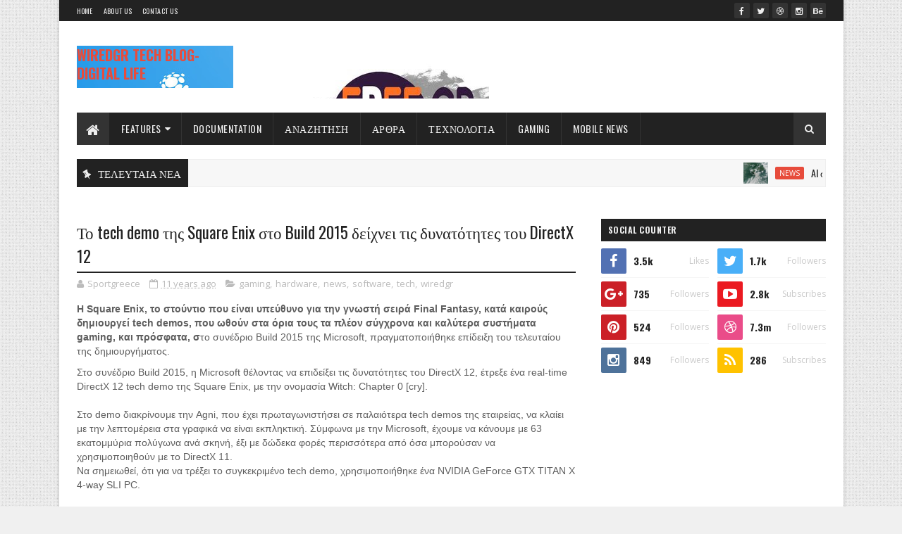

--- FILE ---
content_type: text/html; charset=utf-8
request_url: https://www.google.com/recaptcha/api2/aframe
body_size: 266
content:
<!DOCTYPE HTML><html><head><meta http-equiv="content-type" content="text/html; charset=UTF-8"></head><body><script nonce="kocgInwykT_baowD-rqKPQ">/** Anti-fraud and anti-abuse applications only. See google.com/recaptcha */ try{var clients={'sodar':'https://pagead2.googlesyndication.com/pagead/sodar?'};window.addEventListener("message",function(a){try{if(a.source===window.parent){var b=JSON.parse(a.data);var c=clients[b['id']];if(c){var d=document.createElement('img');d.src=c+b['params']+'&rc='+(localStorage.getItem("rc::a")?sessionStorage.getItem("rc::b"):"");window.document.body.appendChild(d);sessionStorage.setItem("rc::e",parseInt(sessionStorage.getItem("rc::e")||0)+1);localStorage.setItem("rc::h",'1769194102853');}}}catch(b){}});window.parent.postMessage("_grecaptcha_ready", "*");}catch(b){}</script></body></html>

--- FILE ---
content_type: text/javascript; charset=UTF-8
request_url: https://wiredgr.blogspot.com/feeds/posts/default?alt=json-in-script&max-results=4&callback=jQuery1110037710586602820206_1769194097304&_=1769194097305
body_size: 12983
content:
// API callback
jQuery1110037710586602820206_1769194097304({"version":"1.0","encoding":"UTF-8","feed":{"xmlns":"http://www.w3.org/2005/Atom","xmlns$openSearch":"http://a9.com/-/spec/opensearchrss/1.0/","xmlns$blogger":"http://schemas.google.com/blogger/2008","xmlns$georss":"http://www.georss.org/georss","xmlns$gd":"http://schemas.google.com/g/2005","xmlns$thr":"http://purl.org/syndication/thread/1.0","id":{"$t":"tag:blogger.com,1999:blog-5114157717403748908"},"updated":{"$t":"2026-01-23T10:44:57.313+02:00"},"category":[{"term":"wiredgr"},{"term":"news"},{"term":"tech"},{"term":"hardware"},{"term":"τεχνολογία"},{"term":"ειδήσεις"},{"term":"gadgets"},{"term":"software"},{"term":"mobility"},{"term":"internet"},{"term":"greece"},{"term":"gaming"},{"term":"smartphone"},{"term":"tablet"},{"term":"wirerdgr"},{"term":"Android"},{"term":"science"},{"term":"Intel"},{"term":"AMD"},{"term":"Google"},{"term":"pc"},{"term":"Samsung"},{"term":"Apple"},{"term":"Windows8"},{"term":"microsoft"},{"term":"nVidia"},{"term":"laptop"},{"term":"fullHD"},{"term":"Asus"},{"term":"LG"},{"term":"SSD"},{"term":"hackers"},{"term":"windows10"},{"term":"digitalcamera"},{"term":"κινητά"},{"term":"overclocking"},{"term":"sony"},{"term":"MSI"},{"term":"mobos"},{"term":"socialnetworking"},{"term":"hp"},{"term":"ultrabooks"},{"term":"toshiba"},{"term":"nokia"},{"term":"facebook"},{"term":"acer"},{"term":"CES"},{"term":"HTC"},{"term":"Gigabyte"},{"term":"Dell"},{"term":"space"},{"term":"Lenovo"},{"term":"multitouch"},{"term":"Ελλάδα"},{"term":"notebooks"},{"term":"3D"},{"term":"ειδ"},{"term":"Qualcomm"},{"term":"energy"},{"term":"iphone"},{"term":"5G"},{"term":"computex"},{"term":"phonegr"},{"term":"quadcore"},{"term":"browser"},{"term":"Windows7"},{"term":"Linux"},{"term":"motorola"},{"term":"Wifi"},{"term":"usb3.0"},{"term":"DSLR"},{"term":"HDMI"},{"term":"sonyericsson"},{"term":"ipad"},{"term":"telecom"},{"term":"youtube"},{"term":"Huawei"},{"term":"netbooks"},{"term":"touchscreen"},{"term":"new"},{"term":"windowsmobile"},{"term":"Snapdragon"},{"term":"Panasonic"},{"term":"apps"},{"term":"OLED"},{"term":"sharp"},{"term":"unwired"},{"term":"SymbianOS"},{"term":"philips"},{"term":"AMOLED"},{"term":"cloud"},{"term":"smartbook"},{"term":"fujitsu"},{"term":"Archos"},{"term":"download"},{"term":"free"},{"term":"streaming"},{"term":"IFA"},{"term":"ZTE"},{"term":"adsl"},{"term":"blackberry"},{"term":"TVout"},{"term":"HSDPA"},{"term":"4G"},{"term":"LTE"},{"term":"amazon"},{"term":"logitech"},{"term":"windowsphone"},{"term":"GPS"},{"term":"viewsonic"},{"term":"IBM"},{"term":"dualcore"},{"term":"sandisk"},{"term":"webOs"},{"term":"ειδήσει"},{"term":"Cebit"},{"term":"alcatel"},{"term":"bluetooth"},{"term":"BadaOS"},{"term":"NEC"},{"term":"ps3"},{"term":"έρευνα"},{"term":"Wind"},{"term":"camera"},{"term":"3G"},{"term":"HDTV"},{"term":"Olympus"},{"term":"dualsim"},{"term":"ericsson"},{"term":"music"},{"term":"qwerty"},{"term":"sms"},{"term":"team"},{"term":"vodafone"},{"term":"AtomD"},{"term":"MaemoOS"},{"term":"desktop"},{"term":"hard"},{"term":"mp3player"},{"term":"os"},{"term":"palm"},{"term":"τε"},{"term":"WINDOWS11"},{"term":"app"},{"term":"camcorder"},{"term":"cosmote"},{"term":"dualboot"},{"term":"eSata"},{"term":"ga"},{"term":"meego"},{"term":"soft"},{"term":"GRE"},{"term":"MID"},{"term":"MWC"},{"term":"ULV"},{"term":"Voip"},{"term":"ne"},{"term":"spyware"},{"term":"wimax"},{"term":"JVC"},{"term":"SIM"},{"term":"SOF"},{"term":"UMTS"},{"term":"a"},{"term":"ant"},{"term":"down"},{"term":"gam"},{"term":"p"},{"term":"sc"},{"term":"ει"},{"term":"κιν"},{"term":"κινη"}],"title":{"type":"text","$t":"WIREDGR TECH BLOG-DIGITAL LIFE"},"subtitle":{"type":"html","$t":"ΤΑ ΠΑΝΤΑ ΓΙΑ GADGETS, NOTEBOOKS, NETBOOKS, TECH LIFE ΚΑΙ ΟΧΙ ΜΟΝΟ..."},"link":[{"rel":"http://schemas.google.com/g/2005#feed","type":"application/atom+xml","href":"https:\/\/wiredgr.blogspot.com\/feeds\/posts\/default"},{"rel":"self","type":"application/atom+xml","href":"https:\/\/www.blogger.com\/feeds\/5114157717403748908\/posts\/default?alt=json-in-script\u0026max-results=4"},{"rel":"alternate","type":"text/html","href":"https:\/\/wiredgr.blogspot.com\/"},{"rel":"hub","href":"http://pubsubhubbub.appspot.com/"},{"rel":"next","type":"application/atom+xml","href":"https:\/\/www.blogger.com\/feeds\/5114157717403748908\/posts\/default?alt=json-in-script\u0026start-index=5\u0026max-results=4"}],"author":[{"name":{"$t":"Freegr network"},"uri":{"$t":"http:\/\/www.blogger.com\/profile\/06200397176923411849"},"email":{"$t":"noreply@blogger.com"},"gd$image":{"rel":"http://schemas.google.com/g/2005#thumbnail","width":"33","height":"15","src":"\/\/blogger.googleusercontent.com\/img\/b\/R29vZ2xl\/AVvXsEjoAD9g8ya0FG5-v7nKdWg1hLari90eyTcwPhn12-qLBT7887qtb5MMVn3DdYZ-4WWvKJH9x35NygeqoVCQB26CJIciy71fTMnsXX9RX8QuNQmr9cWap3u8lD2K9R-KAA\/s113\/KALAMATA.png"}}],"generator":{"version":"7.00","uri":"http://www.blogger.com","$t":"Blogger"},"openSearch$totalResults":{"$t":"9378"},"openSearch$startIndex":{"$t":"1"},"openSearch$itemsPerPage":{"$t":"4"},"entry":[{"id":{"$t":"tag:blogger.com,1999:blog-5114157717403748908.post-9128715529186810376"},"published":{"$t":"2025-12-27T08:20:00.001+02:00"},"updated":{"$t":"2025-12-27T08:20:24.514+02:00"},"category":[{"scheme":"http://www.blogger.com/atom/ns#","term":"news"},{"scheme":"http://www.blogger.com/atom/ns#","term":"science"},{"scheme":"http://www.blogger.com/atom/ns#","term":"wiredgr"}],"title":{"type":"text","$t":"AI στο Διάστημα: Δορυφόρος πήρε για πρώτη φορά αυτόνομες αποφάσεις χωρίς ανθρώπινη παρέμβαση"},"content":{"type":"html","$t":"\u003Cp\u003E\u003Cspan style=\"background-color: white;\"\u003E\u003Cb\u003E\u003C\/b\u003E\u003C\/span\u003E\u003C\/p\u003E\u003Cdiv class=\"separator\" style=\"clear: both; text-align: center;\"\u003E\u003Cb\u003E\u003Ca href=\"https:\/\/blogger.googleusercontent.com\/img\/b\/R29vZ2xl\/AVvXsEiIcYrwXj-A1bI4Qce0uq8EEHLS21CjwRaCHk9EF89PwmL2msoMaLOlTvE4P6v9MXe71UCla0YZQqsyYCpY7CBlIpMyQS3HG4H_sCKyX7qAlUJ3nxTQRP4gHRFaXKBa91nW1XjHutFyV0hjRnQVa7rB3Dlbml_DM6Q3LIe7FZ7vmlzTmCjwQYvxArF2\/s1200\/ANARTHSH%201.jpg\" imageanchor=\"1\" style=\"margin-left: 1em; margin-right: 1em;\"\u003E\u003Cimg border=\"0\" data-original-height=\"675\" data-original-width=\"1200\" height=\"360\" src=\"https:\/\/blogger.googleusercontent.com\/img\/b\/R29vZ2xl\/AVvXsEiIcYrwXj-A1bI4Qce0uq8EEHLS21CjwRaCHk9EF89PwmL2msoMaLOlTvE4P6v9MXe71UCla0YZQqsyYCpY7CBlIpMyQS3HG4H_sCKyX7qAlUJ3nxTQRP4gHRFaXKBa91nW1XjHutFyV0hjRnQVa7rB3Dlbml_DM6Q3LIe7FZ7vmlzTmCjwQYvxArF2\/w640-h360\/ANARTHSH%201.jpg\" width=\"640\" \/\u003E\u003C\/a\u003E\u003C\/b\u003E\u003C\/div\u003E\u003Cb\u003E\u003Cbr \/\u003E\u0026nbsp;\u003C\/b\u003E\u003Cspan style=\"font-family: Inter, sans-serif; font-size: 18px;\"\u003E\u003Cb\u003EΜια νέα εποχή στις διαστημικές τεχνολογίες φαίνεται πως έχει ήδη ξεκινήσει, καθώς για πρώτη φορά ένας δορυφόρος κατά\u003C\/b\u003Eφερε να πάρει μόνος του αποφάσεις στο\u003C\/span\u003E\u003Cspan style=\"font-family: Inter, sans-serif; font-size: 18px;\"\u003E\u0026nbsp;\u003C\/span\u003E\u003Ca href=\"https:\/\/www.techgear.gr\/space\/\" style=\"background-image: linear-gradient(90deg, transparent 0px, transparent 100%), linear-gradient(90deg, currentcolor 0px, currentcolor 100%); background-position: 100% 100%, 0px 100%; background-repeat: no-repeat; background-size: 100% 1px, 0px 1px; box-sizing: border-box; font-family: Inter, sans-serif; font-size: 18px; text-decoration-line: none; transition: background-size 0.3s ease-in-out;\"\u003EΔιάστημα\u003C\/a\u003E\u003Cspan style=\"font-family: Inter, sans-serif; font-size: 18px;\"\u003E, χωρίς την παραμικρή ανθρώπινη καθοδήγηση. Η εξέλιξη αυτή δεν προέρχεται από επιστημονική φαντασία αλλά από μια πρόσφατη δοκιμή που πραγματοποίησε η NASA, προκαλώντας ενθουσιασμό στους ερευνητές.\u003C\/span\u003E\u003Cp\u003E\u003C\/p\u003E\u003Cp style=\"box-sizing: border-box; font-family: Inter, sans-serif; font-size: 18px; line-height: 26.3807px; margin-bottom: 30px; margin-top: 0px;\"\u003E\u003Cspan style=\"background-color: white;\"\u003EΗ καινοτόμος\u0026nbsp;\u003Ca href=\"https:\/\/www.techgear.gr\/technology\/\" style=\"background-image: linear-gradient(90deg, transparent 0px, transparent 100%), linear-gradient(90deg, currentcolor 0px, currentcolor 100%); background-position: 100% 100%, 0px 100%; background-repeat: no-repeat; background-size: 100% 1px, 0px 1px; box-sizing: border-box; text-decoration-line: none; transition: background-size 0.3s ease-in-out;\"\u003Eτεχνολογία\u003C\/a\u003E\u0026nbsp;ονομάζεται\u0026nbsp;\u003Cspan style=\"box-sizing: border-box; font-weight: bolder;\"\u003EDynamic Targeting\u003C\/span\u003E\u0026nbsp;και δοκιμάστηκε νωρίτερα αυτόν τον μήνα από το\u0026nbsp;\u003Cspan style=\"box-sizing: border-box; font-weight: bolder;\"\u003EJet Propulsion Laboratory\u003C\/span\u003E\u0026nbsp;(\u003Cspan style=\"box-sizing: border-box; font-weight: bolder;\"\u003EJPL\u003C\/span\u003E) της\u0026nbsp;\u003Cspan style=\"box-sizing: border-box; font-weight: bolder;\"\u003ENASA\u003C\/span\u003E. Εγκαταστάθηκε σε έναν μικρών διαστάσεων δορυφόρο, μεγέθους χαρτοφύλακα, που κατασκευάστηκε από τη βρετανική εταιρεία\u0026nbsp;\u003Cspan style=\"box-sizing: border-box; font-weight: bolder;\"\u003EOpen Cosmos\u003C\/span\u003E. Στο επίκεντρο της τεχνολογίας βρίσκεται ένας επεξεργαστής μηχανικής μάθησης, προϊόν της ιρλανδικής εταιρείας\u0026nbsp;\u003Cspan style=\"box-sizing: border-box; font-weight: bolder;\"\u003EUbotica\u003C\/span\u003E.\u003C\/span\u003E\u003C\/p\u003E\u003Cdiv class=\"ad__div\" style=\"box-sizing: border-box; font-family: Inter, sans-serif; font-size: 18px; margin-bottom: 30px; margin-inline: auto; position: relative; width: fit-content;\"\u003E\u003Cdiv class=\"ad ad___auto\" style=\"box-sizing: border-box; margin-inline: auto; max-height: 600px; max-width: 970px; min-height: 250px; min-width: 300px; overflow: hidden; position: relative; z-index: 3;\"\u003E\u003C\/div\u003E\u003C\/div\u003E\u003Cp style=\"box-sizing: border-box; font-family: Inter, sans-serif; font-size: 18px; line-height: 26.3807px; margin-bottom: 30px; margin-top: 0px;\"\u003E\u003Cspan style=\"background-color: white;\"\u003EΗ διαδικασία που ακολούθησε ο δορυφόρος ήταν εντυπωσιακά αυτοματοποιημένη. Αρχικά, «έγειρε» προς τα εμπρός για να εξετάσει μια περιοχή 500 χιλιομέτρων μπροστά από την τροχιά του και κατέγραψε μια προεπισκόπηση της σκηνής. Το\u0026nbsp;\u003Ca href=\"https:\/\/www.techgear.gr\/ai\/\" style=\"background-image: linear-gradient(90deg, transparent 0px, transparent 100%), linear-gradient(90deg, currentcolor 0px, currentcolor 100%); background-position: 100% 100%, 0px 100%; background-repeat: no-repeat; background-size: 100% 1px, 0px 1px; box-sizing: border-box; text-decoration-line: none; transition: background-size 0.3s ease-in-out;\"\u003EAI\u003C\/a\u003E\u0026nbsp;σύστημα της\u0026nbsp;\u003Cspan style=\"box-sizing: border-box; font-weight: bolder;\"\u003EUbotica\u003C\/span\u003E\u0026nbsp;ανέλυσε τα δεδομένα σε πραγματικό χρόνο και εντόπισε αν υπήρχαν σύννεφα που εμπόδιζαν τη λήψη καθαρής εικόνας. Αν ο ουρανός ήταν καθαρός, ο δορυφόρος αναπροσανατολιζόταν για να τραβήξει μια υψηλής ανάλυσης φωτογραφία. Σε αντίθετη περίπτωση, απλώς προσπερνούσε το σημείο, εξοικονομώντας πολύτιμο χρόνο, αποθηκευτικό χώρο και εύρος μετάδοσης δεδομένων.\u003C\/span\u003E\u003C\/p\u003E\u003Cp style=\"box-sizing: border-box; font-family: Inter, sans-serif; font-size: 18px; line-height: 26.3807px; margin-bottom: 30px; margin-top: 0px;\"\u003E\u003Cspan style=\"background-color: white;\"\u003E«\u003Cspan style=\"box-sizing: border-box; font-weight: bolder;\"\u003EΑν μπορείς να είσαι έξυπνος στο τι φωτογραφίζεις, τότε εστιάζεις μόνο στο έδαφος και αποφεύγεις τα σύννεφα\u003C\/span\u003E», εξηγεί ο Ben Smith από το\u0026nbsp;\u003Cspan style=\"box-sizing: border-box; font-weight: bolder;\"\u003EJPL\u003C\/span\u003E, το οποίο και χρηματοδοτεί την ανάπτυξη της τεχνολογίας. «\u003Cspan style=\"box-sizing: border-box; font-weight: bolder;\"\u003EΗ δυνατότητα αυτή θα επιτρέψει στους επιστήμονες να λαμβάνουν πολύ μεγαλύτερο ποσοστό χρήσιμων δεδομένων\u003C\/span\u003E».\u003C\/span\u003E\u003C\/p\u003E\u003Cp style=\"box-sizing: border-box; font-family: Inter, sans-serif; font-size: 18px; line-height: 26.3807px; margin-bottom: 30px; margin-top: 0px;\"\u003E\u003Cspan style=\"background-color: white;\"\u003EΜέχρι σήμερα, οι περισσότεροι δορυφόροι λειτουργούσαν κυρίως ως παθητικά συστήματα συλλογής δεδομένων. Τραβούσαν εικόνες από όποια περιοχή περνούσαν και μετέδιδαν στη Γη ολόκληρο το υλικό, είτε αυτό ήταν χρήσιμο είτε όχι. Στη συνέχεια, η επεξεργασία των δεδομένων μπορούσε να διαρκέσει ημέρες, καθυστερώντας την αναγνώριση σημαντικών φαινομένων, όπως πυρκαγιές ή επιβλαβείς εξάρσεις φυτοπλαγκτού.\u003C\/span\u003E\u003C\/p\u003E\u003Cp style=\"box-sizing: border-box; font-family: Inter, sans-serif; font-size: 18px; line-height: 26.3807px; margin-bottom: 30px; margin-top: 0px;\"\u003E\u003Cspan style=\"background-color: white;\"\u003EΟ\u0026nbsp;\u003Cspan style=\"box-sizing: border-box; font-weight: bolder;\"\u003EBrian Quinn\u003C\/span\u003E, επικεφαλής στρατηγικής της\u0026nbsp;\u003Cspan style=\"box-sizing: border-box; font-weight: bolder;\"\u003EUbotica\u003C\/span\u003E, υπογραμμίζει τη διαφορά της νέας προσέγγισης. Όπως δηλώνει, «\u003Cspan style=\"box-sizing: border-box; font-weight: bolder;\"\u003Eμέχρι τώρα χρειάζονταν ημέρες μετά την αποστολή των δεδομένων για να καταλάβουμε ότι συνέβη, για παράδειγμα, μια πυρκαγιά ή μια τοξική εξάπλωση φυκιών\u003C\/span\u003E». Με την τεχνητή νοημοσύνη επί του δορυφόρου, οι αναλύσεις γίνονται επιτόπου και άμεσα.\u003C\/span\u003E\u003C\/p\u003E\u003Cp style=\"box-sizing: border-box; font-family: Inter, sans-serif; font-size: 18px; line-height: 26.3807px; margin-bottom: 30px; margin-top: 0px;\"\u003E\u003Cspan style=\"background-color: white;\"\u003EΤο επόμενο βήμα, σύμφωνα με τις\u0026nbsp;\u003Ca href=\"https:\/\/www.techgear.gr\/nasa\/\" style=\"background-image: linear-gradient(90deg, transparent 0px, transparent 100%), linear-gradient(90deg, currentcolor 0px, currentcolor 100%); background-position: 100% 100%, 0px 100%; background-repeat: no-repeat; background-size: 100% 1px, 0px 1px; box-sizing: border-box; text-decoration-line: none; transition: background-size 0.3s ease-in-out;\"\u003ENASA\u003C\/a\u003E,\u0026nbsp;\u003Cspan style=\"box-sizing: border-box; font-weight: bolder;\"\u003EUbotica\u003C\/span\u003E\u0026nbsp;και\u0026nbsp;\u003Cspan style=\"box-sizing: border-box; font-weight: bolder;\"\u003EOpen Cosmos\u003C\/span\u003E, είναι να αξιοποιηθεί αυτή η τεχνολογία και για τον άμεσο εντοπισμό φυσικών καταστροφών από το Διάστημα, όπως δασικές πυρκαγιές, ηφαιστειακές εκρήξεις και ακραία καιρικά φαινόμενα. Η άμεση αναγνώριση αυτών των φαινομένων θα μπορούσε να προσφέρει κρίσιμο χρόνο αντίδρασης στις αρμόδιες αρχές.\u003C\/span\u003E\u003C\/p\u003E\u003Cp style=\"box-sizing: border-box; font-family: Inter, sans-serif; font-size: 18px; line-height: 26.3807px; margin-bottom: 30px; margin-top: 0px;\"\u003E\u003Cspan style=\"background-color: white;\"\u003EΗ πρόσφατη επιτυχής δοκιμή αποτελεί συνέχεια μιας σειράς συνεργασιών μεταξύ των τριών φορέων. Το 2021, η Ubotica είχε ήδη επιδείξει τεχνολογία εντοπισμού νεφών σε πραγματικό χρόνο, στον Διεθνή Διαστημικό Σταθμό, σε συνεργασία με το JPL. Ακολούθως, το 2024, η Open Cosmos εκτόξευσε τον HAMMER, έναν δορυφόρο εξοπλισμένο με υπερφασματική κάμερα και επεξεργαστή τεχνητής νοημοσύνης της Ubotica, ενισχύοντας ακόμη περισσότερο τις δυνατότητες αυτόνομης παρατήρησης από το διάστημα.\u003C\/span\u003E\u003C\/p\u003E\u003Cp style=\"box-sizing: border-box; font-family: Inter, sans-serif; font-size: 18px; line-height: 26.3807px; margin-bottom: 30px; margin-top: 0px;\"\u003E\u003Cspan style=\"background-color: white;\"\u003EΑν και η τεχνολογία Dynamic Targeting βρίσκεται ακόμη σε πρώιμο στάδιο, η επιτυχία της προκαλεί ενθουσιασμό και δείχνει \u003C\/span\u003E\u003Cspan style=\"background-color: #161616; color: #f2f2f2;\"\u003Eτις δυνατότητες της τεχνητής νοημοσύνης σε διαστημικές εφαρμογές.\u003C\/span\u003E\u003C\/p\u003E"},"link":[{"rel":"replies","type":"application/atom+xml","href":"https:\/\/wiredgr.blogspot.com\/feeds\/9128715529186810376\/comments\/default","title":"Σχόλια ανάρτησης"},{"rel":"replies","type":"text/html","href":"https:\/\/wiredgr.blogspot.com\/2025\/12\/ai.html#comment-form","title":"0 σχόλια"},{"rel":"edit","type":"application/atom+xml","href":"https:\/\/www.blogger.com\/feeds\/5114157717403748908\/posts\/default\/9128715529186810376"},{"rel":"self","type":"application/atom+xml","href":"https:\/\/www.blogger.com\/feeds\/5114157717403748908\/posts\/default\/9128715529186810376"},{"rel":"alternate","type":"text/html","href":"https:\/\/wiredgr.blogspot.com\/2025\/12\/ai.html","title":"AI στο Διάστημα: Δορυφόρος πήρε για πρώτη φορά αυτόνομες αποφάσεις χωρίς ανθρώπινη παρέμβαση"}],"author":[{"name":{"$t":"Freegr network"},"uri":{"$t":"http:\/\/www.blogger.com\/profile\/06200397176923411849"},"email":{"$t":"noreply@blogger.com"},"gd$image":{"rel":"http://schemas.google.com/g/2005#thumbnail","width":"33","height":"15","src":"\/\/blogger.googleusercontent.com\/img\/b\/R29vZ2xl\/AVvXsEjoAD9g8ya0FG5-v7nKdWg1hLari90eyTcwPhn12-qLBT7887qtb5MMVn3DdYZ-4WWvKJH9x35NygeqoVCQB26CJIciy71fTMnsXX9RX8QuNQmr9cWap3u8lD2K9R-KAA\/s113\/KALAMATA.png"}}],"media$thumbnail":{"xmlns$media":"http://search.yahoo.com/mrss/","url":"https:\/\/blogger.googleusercontent.com\/img\/b\/R29vZ2xl\/AVvXsEiIcYrwXj-A1bI4Qce0uq8EEHLS21CjwRaCHk9EF89PwmL2msoMaLOlTvE4P6v9MXe71UCla0YZQqsyYCpY7CBlIpMyQS3HG4H_sCKyX7qAlUJ3nxTQRP4gHRFaXKBa91nW1XjHutFyV0hjRnQVa7rB3Dlbml_DM6Q3LIe7FZ7vmlzTmCjwQYvxArF2\/s72-w640-h360-c\/ANARTHSH%201.jpg","height":"72","width":"72"},"thr$total":{"$t":"0"}},{"id":{"$t":"tag:blogger.com,1999:blog-5114157717403748908.post-6124166655540077116"},"published":{"$t":"2025-12-27T08:20:00.000+02:00"},"updated":{"$t":"2025-12-27T08:20:14.047+02:00"},"category":[{"scheme":"http://www.blogger.com/atom/ns#","term":"hardware"},{"scheme":"http://www.blogger.com/atom/ns#","term":"news"},{"scheme":"http://www.blogger.com/atom/ns#","term":"wiredgr"}],"title":{"type":"text","$t":"Διέρρευσαν οι διαστάσεις της αναδιπλούμενης οθόνης του iPhone – Έρχεται το 2026"},"content":{"type":"html","$t":"\u003Cp\u003E\u003Cspan style=\"background-color: white;\"\u003E\u003Cspan style=\"font-family: verdana;\"\u003E\u003C\/span\u003E\u003C\/span\u003E\u003C\/p\u003E\u003Cdiv class=\"separator\" style=\"clear: both; text-align: center;\"\u003E\u003Cspan style=\"font-family: verdana;\"\u003E\u003Ca href=\"https:\/\/blogger.googleusercontent.com\/img\/b\/R29vZ2xl\/AVvXsEjDPmKuCFJsQqUaV-ptlqqICfpkMvmQGy6dIIr7SajEBxjQoWIxLRs3KB3G0jo7AhpR9VvUuR9J3XHZr0AGHD1aPtbDYaYEegQY04NqNb2OSTCCEXkiCs3MA-QHdH3EM-OE2ye6esY2iNuGmH0fvVdR4TOZHyJLC3ootfWFxg2zyxcQFZd4449N2KUN\/s1536\/ANARTHSH%201.jpg\" imageanchor=\"1\" style=\"margin-left: 1em; margin-right: 1em;\"\u003E\u003Cimg border=\"0\" data-original-height=\"864\" data-original-width=\"1536\" height=\"360\" src=\"https:\/\/blogger.googleusercontent.com\/img\/b\/R29vZ2xl\/AVvXsEjDPmKuCFJsQqUaV-ptlqqICfpkMvmQGy6dIIr7SajEBxjQoWIxLRs3KB3G0jo7AhpR9VvUuR9J3XHZr0AGHD1aPtbDYaYEegQY04NqNb2OSTCCEXkiCs3MA-QHdH3EM-OE2ye6esY2iNuGmH0fvVdR4TOZHyJLC3ootfWFxg2zyxcQFZd4449N2KUN\/w640-h360\/ANARTHSH%201.jpg\" width=\"640\" \/\u003E\u003C\/a\u003E\u003C\/span\u003E\u003C\/div\u003E\u003Cspan style=\"font-family: verdana;\"\u003E\u003Cbr \/\u003E\u0026nbsp;\u003Cspan style=\"font-size: 16.604px; letter-spacing: -0.08302px;\"\u003EΤο πολυαναμενόμενο\u003C\/span\u003E\u003Cspan style=\"font-size: 16.604px; letter-spacing: -0.08302px;\"\u003E\u0026nbsp;\u003C\/span\u003E\u003Cspan style=\"-webkit-font-smoothing: antialiased; border: 0px; box-sizing: inherit; font-size: 16.604px; font-weight: 700; letter-spacing: -0.08302px; margin: 0px; padding: 0px; vertical-align: baseline;\"\u003Efoldable iPhone\u003C\/span\u003E\u003Cspan style=\"font-size: 16.604px; letter-spacing: -0.08302px;\"\u003E\u0026nbsp;\u003C\/span\u003E\u003Cspan style=\"font-size: 16.604px; letter-spacing: -0.08302px;\"\u003Eφαίνεται πως πλησιάζει πιο κοντά από ποτέ, με\u003C\/span\u003E\u003Cspan style=\"font-size: 16.604px; letter-spacing: -0.08302px;\"\u003E\u0026nbsp;\u003C\/span\u003E\u003Cspan style=\"-webkit-font-smoothing: antialiased; border: 0px; box-sizing: inherit; font-size: 16.604px; font-weight: 700; letter-spacing: -0.08302px; margin: 0px; padding: 0px; vertical-align: baseline;\"\u003Eδιαρροές από την TrendForce\u003C\/span\u003E\u003Cspan style=\"font-size: 16.604px; letter-spacing: -0.08302px;\"\u003E\u0026nbsp;\u003C\/span\u003E\u003Cspan style=\"font-size: 16.604px; letter-spacing: -0.08302px;\"\u003Eνα αποκαλύπτουν τα\u003C\/span\u003E\u003Cspan style=\"font-size: 16.604px; letter-spacing: -0.08302px;\"\u003E\u0026nbsp;\u003C\/span\u003E\u003Cspan style=\"-webkit-font-smoothing: antialiased; border: 0px; box-sizing: inherit; font-size: 16.604px; font-weight: 700; letter-spacing: -0.08302px; margin: 0px; padding: 0px; vertical-align: baseline;\"\u003Eμεγέθη των δύο οθονών\u003C\/span\u003E\u003Cspan style=\"font-size: 16.604px; letter-spacing: -0.08302px;\"\u003E\u0026nbsp;\u003C\/span\u003E\u003Cspan style=\"font-size: 16.604px; letter-spacing: -0.08302px;\"\u003Eπου θα διαθέτει η συσκευή. Και ναι – επιβεβαιώνονται και από τον γνωστό αναλυτή\u003C\/span\u003E\u003Cspan style=\"font-size: 16.604px; letter-spacing: -0.08302px;\"\u003E\u0026nbsp;\u003C\/span\u003E\u003Cspan style=\"-webkit-font-smoothing: antialiased; border: 0px; box-sizing: inherit; font-size: 16.604px; font-weight: 700; letter-spacing: -0.08302px; margin: 0px; padding: 0px; vertical-align: baseline;\"\u003EMing-Chi Kuo\u003C\/span\u003E\u003Cspan style=\"font-size: 16.604px; letter-spacing: -0.08302px;\"\u003E.\u003C\/span\u003E\u003C\/span\u003E\u003Cp\u003E\u003C\/p\u003E\u003Ch3 class=\"wp-block-heading\" style=\"-webkit-font-smoothing: antialiased; border: 0px; box-sizing: inherit; font-size: 1.285em; letter-spacing: -0.08302px; line-height: 1.5; margin: 1.35em 0px 0.75em; padding: 0px; vertical-align: baseline;\"\u003E\u003Cspan style=\"background-color: white;\"\u003E\u003Cspan style=\"font-family: verdana;\"\u003EΟι διαστάσεις του πρώτου αναδιπλούμενου iPhone\u003C\/span\u003E\u003C\/span\u003E\u003C\/h3\u003E\u003Cp style=\"-webkit-font-smoothing: antialiased; border: 0px; box-sizing: inherit; font-size: 16.604px; letter-spacing: -0.08302px; margin: 0px 0px 25.5702px; overflow-wrap: break-word; padding: 0px; vertical-align: baseline; word-break: break-word;\"\u003E\u003Cspan style=\"background-color: white;\"\u003E\u003Cspan style=\"font-family: verdana;\"\u003EΣύμφωνα με την\u0026nbsp;\u003Cspan style=\"-webkit-font-smoothing: antialiased; border: 0px; box-sizing: inherit; font-weight: 700; margin: 0px; padding: 0px; vertical-align: baseline;\"\u003ETrendForce\u003C\/span\u003E\u0026nbsp;και προηγούμενες αναφορές του\u0026nbsp;\u003Cspan style=\"-webkit-font-smoothing: antialiased; border: 0px; box-sizing: inherit; font-weight: 700; margin: 0px; padding: 0px; vertical-align: baseline;\"\u003EKuo\u003C\/span\u003E, το αναδιπλούμενο iPhone θα διαθέτει:\u003C\/span\u003E\u003C\/span\u003E\u003C\/p\u003E\u003Cdiv class=\"a-wrap a-wrap-base a-wrap-8 alignwide\" style=\"--display-init: flex; -webkit-font-smoothing: antialiased; align-items: center; border: 0px; box-sizing: inherit; display: flex; flex-direction: column; font-size: 16.604px; justify-content: center; letter-spacing: -0.08302px; margin: 2.3em auto; max-width: 100%; padding: 0px; vertical-align: baseline;\"\u003E\u003C\/div\u003E\u003Cul class=\"wp-block-list\" style=\"-webkit-font-smoothing: antialiased; border: 0px; box-sizing: border-box; font-size: 16.604px; letter-spacing: -0.08302px; list-style-image: initial; list-style-position: initial; margin: 29.8872px auto 29.8872px 35px; padding: 0px; vertical-align: baseline;\"\u003E\u003Cli style=\"-webkit-font-smoothing: antialiased; border: 0px; box-sizing: inherit; margin: 0px 0px 7.30576px; padding: 0px 0px 0px 3px; vertical-align: baseline;\"\u003E\u003Cspan style=\"background-color: white;\"\u003E\u003Cspan style=\"font-family: verdana;\"\u003E\u003Cspan style=\"-webkit-font-smoothing: antialiased; border: 0px; box-sizing: inherit; font-weight: 700; margin: 0px; padding: 0px; vertical-align: baseline;\"\u003EΕσωτερική οθόνη\u003C\/span\u003E: 7,8 ίντσες\u003C\/span\u003E\u003C\/span\u003E\u003C\/li\u003E\u003Cli style=\"-webkit-font-smoothing: antialiased; border: 0px; box-sizing: inherit; margin: 0px 0px 7.30576px; padding: 0px 0px 0px 3px; vertical-align: baseline;\"\u003E\u003Cspan style=\"background-color: white;\"\u003E\u003Cspan style=\"font-family: verdana;\"\u003E\u003Cspan style=\"-webkit-font-smoothing: antialiased; border: 0px; box-sizing: inherit; font-weight: 700; margin: 0px; padding: 0px; vertical-align: baseline;\"\u003EΕξωτερική οθόνη\u003C\/span\u003E: 5,5 ίντσες\u003C\/span\u003E\u003C\/span\u003E\u003C\/li\u003E\u003C\/ul\u003E\u003Cp style=\"-webkit-font-smoothing: antialiased; border: 0px; box-sizing: inherit; font-size: 16.604px; letter-spacing: -0.08302px; margin: 0px 0px 25.5702px; overflow-wrap: break-word; padding: 0px; vertical-align: baseline; word-break: break-word;\"\u003E\u003Cspan style=\"background-color: white;\"\u003E\u003Cspan style=\"font-family: verdana;\"\u003EΓια σύγκριση, το\u0026nbsp;\u003Cspan style=\"-webkit-font-smoothing: antialiased; border: 0px; box-sizing: inherit; font-weight: 700; margin: 0px; padding: 0px; vertical-align: baseline;\"\u003ESamsung Galaxy Z Fold7\u003C\/span\u003E\u0026nbsp;προσφέρει\u0026nbsp;\u003Cspan style=\"-webkit-font-smoothing: antialiased; border: 0px; box-sizing: inherit; font-weight: 700; margin: 0px; padding: 0px; vertical-align: baseline;\"\u003E8 ιντσών εσωτερική οθόνη\u003C\/span\u003E\u0026nbsp;και\u0026nbsp;\u003Cspan style=\"-webkit-font-smoothing: antialiased; border: 0px; box-sizing: inherit; font-weight: 700; margin: 0px; padding: 0px; vertical-align: baseline;\"\u003E6,5 ιντσών εξωτερική\u003C\/span\u003E. Άρα, το iPhone θα είναι λίγο πιο compact — πιθανότατα πιο εργονομικό.\u003C\/span\u003E\u003C\/span\u003E\u003C\/p\u003E\u003Ch3 class=\"wp-block-heading\" style=\"-webkit-font-smoothing: antialiased; border: 0px; box-sizing: inherit; font-size: 1.285em; letter-spacing: -0.08302px; line-height: 1.5; margin: 1.35em 0px 0.75em; padding: 0px; vertical-align: baseline;\"\u003E\u003Cspan style=\"background-color: white;\"\u003E\u003Cspan style=\"font-family: verdana;\"\u003EΝέες τεχνολογίες – Χωρίς “τσάκιση” στην οθόνη;\u003C\/span\u003E\u003C\/span\u003E\u003C\/h3\u003E\u003Cp style=\"-webkit-font-smoothing: antialiased; border: 0px; box-sizing: inherit; font-size: 16.604px; letter-spacing: -0.08302px; margin: 0px 0px 25.5702px; overflow-wrap: break-word; padding: 0px; vertical-align: baseline; word-break: break-word;\"\u003E\u003Cspan style=\"background-color: white;\"\u003E\u003Cspan style=\"font-family: verdana;\"\u003EΟ Kuo υποστηρίζει ότι η Apple θα χρησιμοποιήσει\u0026nbsp;\u003Cspan style=\"-webkit-font-smoothing: antialiased; border: 0px; box-sizing: inherit; font-weight: 700; margin: 0px; padding: 0px; vertical-align: baseline;\"\u003Eμεταλλική πλάκα με laser διάτρηση\u003C\/span\u003E\u0026nbsp;κάτω από την οθόνη, ώστε να\u0026nbsp;\u003Cspan style=\"-webkit-font-smoothing: antialiased; border: 0px; box-sizing: inherit; font-weight: 700; margin: 0px; padding: 0px; vertical-align: baseline;\"\u003Eαποφεύγεται η γνωστή “τσάκιση” στο κέντρο\u003C\/span\u003E\u0026nbsp;των foldables. Αν το πετύχει, θα είναι η\u0026nbsp;\u003Cspan style=\"-webkit-font-smoothing: antialiased; border: 0px; box-sizing: inherit; font-weight: 700; margin: 0px; padding: 0px; vertical-align: baseline;\"\u003Eπρώτη εταιρεία\u003C\/span\u003E\u0026nbsp;με πραγματικά\u0026nbsp;\u003Cspan style=\"-webkit-font-smoothing: antialiased; border: 0px; box-sizing: inherit; font-weight: 700; margin: 0px; padding: 0px; vertical-align: baseline;\"\u003E“crease-free” foldable οθόνη\u003C\/span\u003E.\u003C\/span\u003E\u003C\/span\u003E\u003C\/p\u003E\u003Ch3 class=\"wp-block-heading\" style=\"-webkit-font-smoothing: antialiased; border: 0px; box-sizing: inherit; font-size: 1.285em; letter-spacing: -0.08302px; line-height: 1.5; margin: 1.35em 0px 0.75em; padding: 0px; vertical-align: baseline;\"\u003E\u003Cspan style=\"background-color: white;\"\u003E\u003Cspan style=\"font-family: verdana;\"\u003EΚάμερες και βιομετρικά: Επιστρέφει το Touch ID;\u003C\/span\u003E\u003C\/span\u003E\u003C\/h3\u003E\u003Cp style=\"-webkit-font-smoothing: antialiased; border: 0px; box-sizing: inherit; font-size: 16.604px; letter-spacing: -0.08302px; margin: 0px 0px 25.5702px; overflow-wrap: break-word; padding: 0px; vertical-align: baseline; word-break: break-word;\"\u003E\u003Cspan style=\"background-color: white;\"\u003E\u003Cspan style=\"font-family: verdana;\"\u003EΤο foldable iPhone αναμένεται να διαθέτει:\u003C\/span\u003E\u003C\/span\u003E\u003C\/p\u003E\u003Cul class=\"wp-block-list\" style=\"-webkit-font-smoothing: antialiased; border: 0px; box-sizing: border-box; font-size: 16.604px; letter-spacing: -0.08302px; list-style-image: initial; list-style-position: initial; margin: 29.8872px auto 29.8872px 35px; padding: 0px; vertical-align: baseline;\"\u003E\u003Cli style=\"-webkit-font-smoothing: antialiased; border: 0px; box-sizing: inherit; margin: 0px 0px 7.30576px; padding: 0px 0px 0px 3px; vertical-align: baseline;\"\u003E\u003Cspan style=\"-webkit-font-smoothing: antialiased; background-color: white; border: 0px; box-sizing: inherit; font-weight: 700; margin: 0px; padding: 0px; vertical-align: baseline;\"\u003E\u003Cspan style=\"font-family: verdana;\"\u003EΔύο κύριες κάμερες\u003C\/span\u003E\u003C\/span\u003E\u003C\/li\u003E\u003Cli style=\"-webkit-font-smoothing: antialiased; border: 0px; box-sizing: inherit; margin: 0px 0px 7.30576px; padding: 0px 0px 0px 3px; vertical-align: baseline;\"\u003E\u003Cspan style=\"-webkit-font-smoothing: antialiased; background-color: white; border: 0px; box-sizing: inherit; font-weight: 700; margin: 0px; padding: 0px; vertical-align: baseline;\"\u003E\u003Cspan style=\"font-family: verdana;\"\u003EΜία selfie κάμερα\u003C\/span\u003E\u003C\/span\u003E\u003C\/li\u003E\u003Cli style=\"-webkit-font-smoothing: antialiased; border: 0px; box-sizing: inherit; margin: 0px 0px 7.30576px; padding: 0px 0px 0px 3px; vertical-align: baseline;\"\u003E\u003Cspan style=\"background-color: white;\"\u003E\u003Cspan style=\"font-family: verdana;\"\u003E\u003Cspan style=\"-webkit-font-smoothing: antialiased; border: 0px; box-sizing: inherit; font-weight: 700; margin: 0px; padding: 0px; vertical-align: baseline;\"\u003ETouch ID στο κουμπί ενεργοποίησης\u003C\/span\u003E\u003Cbr style=\"-webkit-font-smoothing: antialiased; box-sizing: inherit;\" \/\u003E(Αντί για Face ID, πιθανόν λόγω τεχνικών περιορισμών στη foldable οθόνη)\u003C\/span\u003E\u003C\/span\u003E\u003C\/li\u003E\u003C\/ul\u003E\u003Ch3 class=\"wp-block-heading\" style=\"-webkit-font-smoothing: antialiased; border: 0px; box-sizing: inherit; font-size: 1.285em; letter-spacing: -0.08302px; line-height: 1.5; margin: 1.35em 0px 0.75em; padding: 0px; vertical-align: baseline;\"\u003E\u003Cspan style=\"background-color: white;\"\u003E\u003Cspan style=\"font-family: verdana;\"\u003EΠότε κυκλοφορεί;\u003C\/span\u003E\u003C\/span\u003E\u003C\/h3\u003E\u003Cp style=\"-webkit-font-smoothing: antialiased; border: 0px; box-sizing: inherit; font-size: 16.604px; letter-spacing: -0.08302px; margin: 0px 0px 25.5702px; overflow-wrap: break-word; padding: 0px; vertical-align: baseline; word-break: break-word;\"\u003E\u003Cspan style=\"background-color: white;\"\u003E\u003Cspan style=\"font-family: verdana;\"\u003EΗ\u0026nbsp;\u003Cspan style=\"-webkit-font-smoothing: antialiased; border: 0px; box-sizing: inherit; font-weight: 700; margin: 0px; padding: 0px; vertical-align: baseline;\"\u003ETrendForce\u003C\/span\u003E\u0026nbsp;εκτιμά ότι το foldable iPhone θα κυκλοφορήσει\u0026nbsp;\u003Cspan style=\"-webkit-font-smoothing: antialiased; border: 0px; box-sizing: inherit; font-weight: 700; margin: 0px; padding: 0px; vertical-align: baseline;\"\u003Eστο δεύτερο εξάμηνο του 2026\u003C\/span\u003E, άρα η παρουσίασή του πιθανότατα θα γίνει\u0026nbsp;\u003Cspan style=\"-webkit-font-smoothing: antialiased; border: 0px; box-sizing: inherit; font-weight: 700; margin: 0px; padding: 0px; vertical-align: baseline;\"\u003Eτον Σεπτέμβριο της ίδιας χρονιάς\u003C\/span\u003E, μαζί με τα iPhone 18.\u003C\/span\u003E\u003C\/span\u003E\u003C\/p\u003E\u003Cdiv\u003E\u003Cbr \/\u003E\u003C\/div\u003E\u003Cp style=\"-webkit-font-smoothing: antialiased; background-color: #101016; border: 0px; box-sizing: inherit; color: #dddddd; font-family: \u0026quot;Noto Sans\u0026quot;, system-ui, -apple-system, \u0026quot;Segoe UI\u0026quot;, Arial, sans-serif; font-size: 16.604px; letter-spacing: -0.08302px; margin: 0px 0px 25.5702px; overflow-wrap: break-word; padding: 0px; vertical-align: baseline; word-break: break-word;\"\u003E\u003C\/p\u003E"},"link":[{"rel":"replies","type":"application/atom+xml","href":"https:\/\/wiredgr.blogspot.com\/feeds\/6124166655540077116\/comments\/default","title":"Σχόλια ανάρτησης"},{"rel":"replies","type":"text/html","href":"https:\/\/wiredgr.blogspot.com\/2025\/12\/iphone-2026.html#comment-form","title":"0 σχόλια"},{"rel":"edit","type":"application/atom+xml","href":"https:\/\/www.blogger.com\/feeds\/5114157717403748908\/posts\/default\/6124166655540077116"},{"rel":"self","type":"application/atom+xml","href":"https:\/\/www.blogger.com\/feeds\/5114157717403748908\/posts\/default\/6124166655540077116"},{"rel":"alternate","type":"text/html","href":"https:\/\/wiredgr.blogspot.com\/2025\/12\/iphone-2026.html","title":"Διέρρευσαν οι διαστάσεις της αναδιπλούμενης οθόνης του iPhone – Έρχεται το 2026"}],"author":[{"name":{"$t":"Freegr network"},"uri":{"$t":"http:\/\/www.blogger.com\/profile\/06200397176923411849"},"email":{"$t":"noreply@blogger.com"},"gd$image":{"rel":"http://schemas.google.com/g/2005#thumbnail","width":"33","height":"15","src":"\/\/blogger.googleusercontent.com\/img\/b\/R29vZ2xl\/AVvXsEjoAD9g8ya0FG5-v7nKdWg1hLari90eyTcwPhn12-qLBT7887qtb5MMVn3DdYZ-4WWvKJH9x35NygeqoVCQB26CJIciy71fTMnsXX9RX8QuNQmr9cWap3u8lD2K9R-KAA\/s113\/KALAMATA.png"}}],"media$thumbnail":{"xmlns$media":"http://search.yahoo.com/mrss/","url":"https:\/\/blogger.googleusercontent.com\/img\/b\/R29vZ2xl\/AVvXsEjDPmKuCFJsQqUaV-ptlqqICfpkMvmQGy6dIIr7SajEBxjQoWIxLRs3KB3G0jo7AhpR9VvUuR9J3XHZr0AGHD1aPtbDYaYEegQY04NqNb2OSTCCEXkiCs3MA-QHdH3EM-OE2ye6esY2iNuGmH0fvVdR4TOZHyJLC3ootfWFxg2zyxcQFZd4449N2KUN\/s72-w640-h360-c\/ANARTHSH%201.jpg","height":"72","width":"72"},"thr$total":{"$t":"0"}},{"id":{"$t":"tag:blogger.com,1999:blog-5114157717403748908.post-3653029563793615646"},"published":{"$t":"2025-10-19T08:38:00.000+03:00"},"updated":{"$t":"2025-10-19T08:38:13.241+03:00"},"category":[{"scheme":"http://www.blogger.com/atom/ns#","term":"news"},{"scheme":"http://www.blogger.com/atom/ns#","term":"software"},{"scheme":"http://www.blogger.com/atom/ns#","term":"wiredgr"}],"title":{"type":"text","$t":"Google σώζει ζωές: Πώς τα Android smartphones ανιχνεύουν σεισμούς"},"content":{"type":"html","$t":"\u003Cp\u003E\u003Cspan style=\"font-family: verdana;\"\u003E\u0026nbsp;\u003C\/span\u003E\u003C\/p\u003E\u003Cdiv class=\"separator\" style=\"clear: both; text-align: center;\"\u003E\u003Cspan style=\"font-family: verdana;\"\u003E\u003Ca href=\"https:\/\/blogger.googleusercontent.com\/img\/b\/R29vZ2xl\/AVvXsEghGJ8iENz1sTaWIsCIEtd0Eqv_Qvz6OJn9uinJVjzCd9IoOXAbgVpNJlAWfOYibt_q7InmFmSVeyRVPztaENs0tDSFnrJjLbnvEOxIvpOQoE2bd8PhZsmtvnSrvmfgRE0REnCZPA6M5IebFn8CiSAgBhW_K2l94W6V6Eu2WAm86l0VIhCcedwaEP5k\/s1920\/ANARTHSH%201.jpg\" imageanchor=\"1\" style=\"margin-left: 1em; margin-right: 1em;\"\u003E\u003Cimg border=\"0\" data-original-height=\"1080\" data-original-width=\"1920\" height=\"360\" src=\"https:\/\/blogger.googleusercontent.com\/img\/b\/R29vZ2xl\/AVvXsEghGJ8iENz1sTaWIsCIEtd0Eqv_Qvz6OJn9uinJVjzCd9IoOXAbgVpNJlAWfOYibt_q7InmFmSVeyRVPztaENs0tDSFnrJjLbnvEOxIvpOQoE2bd8PhZsmtvnSrvmfgRE0REnCZPA6M5IebFn8CiSAgBhW_K2l94W6V6Eu2WAm86l0VIhCcedwaEP5k\/w640-h360\/ANARTHSH%201.jpg\" width=\"640\" \/\u003E\u003C\/a\u003E\u003C\/span\u003E\u003C\/div\u003E\u003Cspan style=\"font-family: verdana;\"\u003E\u003Cbr \/\u003E\u003Cspan style=\"font-size: 16px;\"\u003EΗ \u003Cb\u003EGoogle επέκτεινε τη λειτουργία σε όλες τις πολιτείες των ΗΠΑ τον Σεπτέμβριο του 2024, ενώ πρόσφατα την πρό\u003C\/b\u003Eσθεσε και στα έξυπνα ρολόγια με Wear OS. Το σύστημα αυτό έχει μετατρέψει τα επιταχυνσιόμετρα των Android smartphones σε ένα ισχυρό δίκτυο ανίχνευσης σεισμών.\u003C\/span\u003E\u003C\/span\u003E\u003Cp\u003E\u003C\/p\u003E\u003Cp style=\"box-sizing: border-box; font-size: 16px; line-height: 24px; margin-bottom: 20px !important;\"\u003E\u003Cspan style=\"font-family: verdana;\"\u003E\u003Cbr style=\"box-sizing: border-box;\" \/\u003EΣύμφωνα με τα επίσημα στοιχεία, την τελευταία τετραετία το σύστημα έχει εντοπίσει πάνω από 18.000 σεισμούς και έχει στείλει προειδοποιήσεις σε εκατομμύρια ανθρώπους σε σχεδόν 100 χώρες. Οι έγκαιρες αυτές ειδοποιήσεις παρέχουν κρίσιμα δευτερόλεπτα στους χρήστες ώστε να απομακρυνθούν από επικίνδυνα αντικείμενα και να λάβουν κατάλληλη θέση προστασίας πριν ο σεισμός φτάσει στην τοποθεσία τους.\u003Cbr style=\"box-sizing: border-box;\" \/\u003E\u003Cbr style=\"box-sizing: border-box;\" \/\u003EΠώς λειτουργεί το σύστημα; Όλα τα Android τηλέφωνα διαθέτουν επιταχυνσιόμετρο, το οποίο συμβατικά χρησιμοποιείται για την ανίχνευση αλλαγών στην κίνηση και τον προσανατολισμό, παρέχοντας λειτουργίες όπως η αυτόματη περιστροφή της οθόνης. Όπως αποδείχθηκε, το επιταχυνσιόμετρο μπορεί επίσης να ανιχνεύσει τη δόνηση του εδάφους από έναν σεισμό.\u003Cbr style=\"box-sizing: border-box;\" \/\u003E\u003Cbr style=\"box-sizing: border-box;\" \/\u003EΤα δεδομένα αυτά, μαζί με την κατά προσέγγιση τοποθεσία του χρήστη, αποστέλλονται στον διακομιστή ανίχνευσης σεισμών της Google, ο οποίος αναλύει δεδομένα από πολλά τηλέφωνα στην ευρύτερη περιοχή για να επιβεβαιώσει την ύπαρξη σεισμού και να εκτιμήσει τη θέση και το μέγεθός του.\u003C\/span\u003E\u003C\/p\u003E\u003Cp style=\"box-sizing: border-box; font-size: 16px; line-height: 24px; margin-bottom: 20px !important;\"\u003E\u003Cspan style=\"font-family: verdana;\"\u003E\u003Ca data-fileid=\"3551881\" data-ipslightbox=\"\" data-lightbox-group=\"g17358\" data-wrappedlink=\"\" href=\"https:\/\/cdn-bb-eu1.insomnia.gr\/file\/insomnia-s3\/monthly_2025_07\/image.png.4f832331c283b7e59e6d0131162dceba.png\" style=\"box-sizing: border-box; text-decoration-line: none;\" title=\"Μεγέθυνση εικόνας\"\u003E\u003Cimg alt=\"image.png.4f832331c283b7e59e6d0131162dceba.png\" class=\"ipsImage ipsImage_thumbnailed\" data-fileid=\"3551881\" data-loaded=\"true\" data-ratio=\"100.00\" data-src=\"\/\/cdn-bb-eu1.insomnia.gr\/file\/insomnia-s3\/monthly_2025_07\/image.png.4f832331c283b7e59e6d0131162dceba.png\" src=\"https:\/\/cdn-bb-eu1.insomnia.gr\/file\/insomnia-s3\/monthly_2025_07\/image.png.4f832331c283b7e59e6d0131162dceba.png\" style=\"border-style: none; box-sizing: border-box; height: auto; max-width: 100%; vertical-align: middle; width: auto;\" width=\"928\" \/\u003E\u003C\/a\u003E\u003Cbr style=\"box-sizing: border-box;\" \/\u003E\u003Cbr style=\"box-sizing: border-box;\" \/\u003EΤο σύστημα στη συνέχεια στέλνει ειδοποιήσεις στους χρήστες. Αυτές μπορεί να είναι είτε μια ειδοποίηση BeAware για εκτιμώμενη ελαφριά δόνηση, είτε μια ειδοποίηση TakeAction, η οποία καταλαμβάνει την οθόνη του τηλεφώνου και αναπαράγει έναν δυνατό ήχο για εκτιμώμενη ισχυρότερη δόνηση.\u003C\/span\u003E\u003Cbr style=\"box-sizing: border-box;\" \/\u003E\u003Cbr style=\"box-sizing: border-box;\" \/\u003E\u003Cspan style=\"color: #4d4d4d; font-family: Roboto, -apple-system, BlinkMacSystemFont, Segoe UI, Roboto, Helvetica, Arial, sans-serif, Apple Color Emoji, Segoe UI Emoji, Segoe UI Symbol;\"\u003EΗ αποτελεσματικότητα του συστήματος έχει αποδειχθεί σε πολλαπλές περιπτώσεις. Η Google αναφέρει ότι έχει εκδώσει ειδοποιήσεις για περισσότερους από 2.000 σεισμούς, στέλνοντας συνολικά 790 εκατομμύρια ειδοποιήσεις σε τηλέφωνα παγκοσμίως. Το σύστημα έχει επεκτείνει τον αριθμό των ανθρώπων με πρόσβαση σε ένα σύστημα έγκαιρης προειδοποίησης σεισμών από 250 εκατομμύρια το 2019 σε περισσότερα από 2,5 δισεκατομμύρια το 2025.\u003C\/span\u003E\u003Cbr style=\"box-sizing: border-box;\" \/\u003E\u003Cbr style=\"box-sizing: border-box;\" \/\u003E\u003Cspan style=\"color: #4d4d4d; font-family: Roboto, -apple-system, BlinkMacSystemFont, Segoe UI, Roboto, Helvetica, Arial, sans-serif, Apple Color Emoji, Segoe UI Emoji, Segoe UI Symbol;\"\u003EΈνα εντυπωσιακό παράδειγμα είναι ο σεισμός μεγέθους 6,7 στις Φιλιππίνες τον Νοέμβριο του 2023, όπου η Google έστειλε την πρώτη ειδοποίηση μόλις 18,3 δευτερόλεπτα μετά την έναρξη του σεισμού. Οι άνθρωποι που βρίσκονταν πιο κοντά στο επίκεντρο έλαβαν προειδοποίηση έως και 15 δευτερόλεπτα πριν, ενώ εκείνοι που βρίσκονταν πιο μακριά έλαβαν προειδοποίηση έως και ένα λεπτό. Σε αυτή την περίπτωση, σχεδόν 2,5 εκατομμύρια άνθρωποι ειδοποιήθηκαν για τον σεισμό πριν μπορέσουν να αισθανθούν τη δόνηση.\u003C\/span\u003E\u003Cbr style=\"box-sizing: border-box;\" \/\u003E\u003Cbr style=\"box-sizing: border-box;\" \/\u003E\u003Cspan style=\"color: #4d4d4d; font-family: Roboto, -apple-system, BlinkMacSystemFont, Segoe UI, Roboto, Helvetica, Arial, sans-serif, Apple Color Emoji, Segoe UI Emoji, Segoe UI Symbol;\"\u003EΠαρόμοια αποτελεσματικότητα παρατηρήθηκε στον σεισμό μεγέθους 5,7 στο Νεπάλ τον Νοέμβριο του 2023 και στον σεισμό μεγέθους 6,2 στην Τουρκία τον Απρίλιο του 2025, με εκατομμύρια ανθρώπους να λαμβάνουν έγκαιρες προειδοποιήσεις.\u003C\/span\u003E\u003Cbr style=\"box-sizing: border-box;\" \/\u003E\u003Cbr style=\"box-sizing: border-box;\" \/\u003E\u003Cspan style=\"color: #4d4d4d; font-family: Roboto, -apple-system, BlinkMacSystemFont, Segoe UI, Roboto, Helvetica, Arial, sans-serif, Apple Color Emoji, Segoe UI Emoji, Segoe UI Symbol;\"\u003EΗ Google έχει επίσης βελτιώσει συνεχώς την εκτίμηση μεγέθους, με το μέσο απόλυτο σφάλμα της πρώτης εκτίμησης μεγέθους να μειώνεται από 0,5 σε 0,25, καθιστώντας την ακρίβειά του ίδια ή ακόμα καλύτερη από τα παραδοσιακά σεισμικά δίκτυα.\u003C\/span\u003E\u003C\/p\u003E\u003Cp style=\"box-sizing: border-box; color: #4d4d4d; font-family: Roboto, -apple-system, BlinkMacSystemFont, \u0026quot;Segoe UI\u0026quot;, Roboto, Helvetica, Arial, sans-serif, \u0026quot;Apple Color Emoji\u0026quot;, \u0026quot;Segoe UI Emoji\u0026quot;, \u0026quot;Segoe UI Symbol\u0026quot;; font-size: 16px; line-height: 24px; margin-bottom: 20px !important;\"\u003E\u003Ca data-fileid=\"3551883\" data-ipslightbox=\"\" data-lightbox-group=\"g17358\" data-wrappedlink=\"\" href=\"https:\/\/cdn-bb-eu1.insomnia.gr\/file\/insomnia-s3\/monthly_2025_07\/image.png.869b631095093a821d3430de52b77b21.png\" style=\"box-sizing: border-box; color: #1ca8df; text-decoration-line: none;\" title=\"Μεγέθυνση εικόνας\"\u003E\u003Cimg alt=\"image.png.869b631095093a821d3430de52b77b21.png\" class=\"ipsImage ipsImage_thumbnailed\" data-fileid=\"3551883\" data-loaded=\"true\" data-ratio=\"77.32\" data-src=\"\/\/cdn-bb-eu1.insomnia.gr\/file\/insomnia-s3\/monthly_2025_07\/image.png.869b631095093a821d3430de52b77b21.png\" src=\"https:\/\/cdn-bb-eu1.insomnia.gr\/file\/insomnia-s3\/monthly_2025_07\/image.png.869b631095093a821d3430de52b77b21.png\" style=\"border-style: none; box-sizing: border-box; height: auto; max-width: 100%; vertical-align: middle; width: auto;\" width=\"1552\" \/\u003E\u003C\/a\u003E\u003Cbr style=\"box-sizing: border-box;\" \/\u003E\u003Cbr style=\"box-sizing: border-box;\" \/\u003EΣε έρευνα που διεξήγαγε η Google σε περισσότερους από 1,5 εκατομμύριο ανθρώπους, το 85% βρήκε τις ειδοποιήσεις πολύ χρήσιμες. Ακόμη και όταν οι άνθρωποι δεν αισθάνονται τη δόνηση, εκτιμούν σε μεγάλο βαθμό την προειδοποίηση ώστε να είναι σε εγρήγορση για πιθανούς κινδύνους.\u003C\/p\u003E"},"link":[{"rel":"replies","type":"application/atom+xml","href":"https:\/\/wiredgr.blogspot.com\/feeds\/3653029563793615646\/comments\/default","title":"Σχόλια ανάρτησης"},{"rel":"replies","type":"text/html","href":"https:\/\/wiredgr.blogspot.com\/2025\/10\/google-android-smartphones.html#comment-form","title":"0 σχόλια"},{"rel":"edit","type":"application/atom+xml","href":"https:\/\/www.blogger.com\/feeds\/5114157717403748908\/posts\/default\/3653029563793615646"},{"rel":"self","type":"application/atom+xml","href":"https:\/\/www.blogger.com\/feeds\/5114157717403748908\/posts\/default\/3653029563793615646"},{"rel":"alternate","type":"text/html","href":"https:\/\/wiredgr.blogspot.com\/2025\/10\/google-android-smartphones.html","title":"Google σώζει ζωές: Πώς τα Android smartphones ανιχνεύουν σεισμούς"}],"author":[{"name":{"$t":"Freegr network"},"uri":{"$t":"http:\/\/www.blogger.com\/profile\/06200397176923411849"},"email":{"$t":"noreply@blogger.com"},"gd$image":{"rel":"http://schemas.google.com/g/2005#thumbnail","width":"33","height":"15","src":"\/\/blogger.googleusercontent.com\/img\/b\/R29vZ2xl\/AVvXsEjoAD9g8ya0FG5-v7nKdWg1hLari90eyTcwPhn12-qLBT7887qtb5MMVn3DdYZ-4WWvKJH9x35NygeqoVCQB26CJIciy71fTMnsXX9RX8QuNQmr9cWap3u8lD2K9R-KAA\/s113\/KALAMATA.png"}}],"media$thumbnail":{"xmlns$media":"http://search.yahoo.com/mrss/","url":"https:\/\/blogger.googleusercontent.com\/img\/b\/R29vZ2xl\/AVvXsEghGJ8iENz1sTaWIsCIEtd0Eqv_Qvz6OJn9uinJVjzCd9IoOXAbgVpNJlAWfOYibt_q7InmFmSVeyRVPztaENs0tDSFnrJjLbnvEOxIvpOQoE2bd8PhZsmtvnSrvmfgRE0REnCZPA6M5IebFn8CiSAgBhW_K2l94W6V6Eu2WAm86l0VIhCcedwaEP5k\/s72-w640-h360-c\/ANARTHSH%201.jpg","height":"72","width":"72"},"thr$total":{"$t":"0"}},{"id":{"$t":"tag:blogger.com,1999:blog-5114157717403748908.post-8155841298719894733"},"published":{"$t":"2025-07-28T08:08:00.002+03:00"},"updated":{"$t":"2025-07-28T08:08:47.107+03:00"},"category":[{"scheme":"http://www.blogger.com/atom/ns#","term":"AMD"},{"scheme":"http://www.blogger.com/atom/ns#","term":"hardware"},{"scheme":"http://www.blogger.com/atom/ns#","term":"wiredgr"}],"title":{"type":"text","$t":"Η AMD φέρνει την επανάσταση στα επαγγελματικά γραφικά: Radeon AI PRO R9700 με RDNA 4 και 32GB VRAM"},"content":{"type":"html","$t":"\u003Cp\u003E\u003Cspan style=\"background-color: white;\"\u003E\u003Cspan style=\"font-family: verdana; font-size: medium;\"\u003E\u003Cb\u003E\u003C\/b\u003E\u003C\/span\u003E\u003C\/span\u003E\u003C\/p\u003E\u003Cdiv class=\"separator\" style=\"clear: both; text-align: center;\"\u003E\u003Cspan style=\"font-family: verdana; font-size: medium;\"\u003E\u003Cb\u003E\u003Ca href=\"https:\/\/blogger.googleusercontent.com\/img\/b\/R29vZ2xl\/AVvXsEj6D3yIjgZhxdLK-gYnwt6QGSYp5p8971CRY2L7JFKzk3yQnshypfTBh18UztA9mawdMv9Avjfjxhh_B_eeE1g_toCPJyJqHAZE1-XYq9Bfe1JMHBPThNtgr8itFj6FIVPMNJx2dgq5JRrL20Kcy1QNQtkj0xeZQY-N7wGgoQWyjUDFynmnl3OfoMNO\/s1500\/ANARTHSH%201.jpg\" imageanchor=\"1\" style=\"margin-left: 1em; margin-right: 1em;\"\u003E\u003Cimg border=\"0\" data-original-height=\"841\" data-original-width=\"1500\" height=\"358\" src=\"https:\/\/blogger.googleusercontent.com\/img\/b\/R29vZ2xl\/AVvXsEj6D3yIjgZhxdLK-gYnwt6QGSYp5p8971CRY2L7JFKzk3yQnshypfTBh18UztA9mawdMv9Avjfjxhh_B_eeE1g_toCPJyJqHAZE1-XYq9Bfe1JMHBPThNtgr8itFj6FIVPMNJx2dgq5JRrL20Kcy1QNQtkj0xeZQY-N7wGgoQWyjUDFynmnl3OfoMNO\/w640-h358\/ANARTHSH%201.jpg\" width=\"640\" \/\u003E\u003C\/a\u003E\u003C\/b\u003E\u003C\/span\u003E\u003C\/div\u003E\u003Cspan style=\"font-family: verdana; font-size: medium;\"\u003E\u003Cb\u003E\u003Cbr \/\u003E\u0026nbsp;\u003C\/b\u003E\u003Cspan style=\"text-align: justify;\"\u003E\u003Cb\u003EΗ AMD ανακοίνωσε επίσημα την κυκλοφορία της νέας Radeon AI PRO R9700, μιας workstation GPU σχεδιασμέν\u003C\/b\u003Eης εξ αρχής για εφαρμογές τεχνητής νοημοσύνης και επεξεργασίας μοντέλων μεγάλης κλίμακας. Η νέα αυτή κάρτα θα διατίθεται από τις 23 Ιουλίου σε έτοιμα workstations μέσω επιλεγμένων OEM συνεργατών, ενώ οι εκδοχές για DIY χρήση και ανεξάρτητους κατασκευαστές θα εμφανιστούν αργότερα μέσα στο τρίτο τρίμηνο του 2025.\u003C\/span\u003E\u003C\/span\u003E\u003Cp\u003E\u003C\/p\u003E\u003Cp style=\"box-sizing: border-box; margin-bottom: 0px; margin-top: 0px; text-align: justify;\"\u003E\u003Cspan style=\"background-color: white;\"\u003E\u003Cspan style=\"font-family: verdana; font-size: medium;\"\u003E\u0026nbsp;\u003C\/span\u003E\u003C\/span\u003E\u003C\/p\u003E\u003Cp style=\"box-sizing: border-box; margin-bottom: 0px; margin-top: 0px; text-align: center;\"\u003E\u003Ca class=\"ipsAttachLink ipsAttachLink_image\" data-fileext=\"jpg\" data-fileid=\"188131\" data-fullurl=\"\/\/s3-eu-west-1.amazonaws.com\/thelab.gr\/uploads\/monthly_2025_07\/106469_902_amds-new-radeon-ai-pro-r9700-workstation-gpu-arrives-on-july-23_full.jpg.eefa5ccd0d55179c62bc71561bd7a671.jpg\" data-ipslightbox-group=\"g99977\" data-ipslightbox=\"\" href=\"https:\/\/s3-eu-west-1.amazonaws.com\/thelab.gr\/uploads\/monthly_2025_07\/106469_902_amds-new-radeon-ai-pro-r9700-workstation-gpu-arrives-on-july-23_full.jpg.eefa5ccd0d55179c62bc71561bd7a671.jpg\" rel=\"\" style=\"background-color: white; box-sizing: border-box; margin-bottom: 15px;\"\u003E\u003Cspan style=\"color: black; font-family: verdana; font-size: medium;\"\u003E\u003Cimg alt=\"106469_902_amds-new-radeon-ai-pro-r9700-workstation-gpu-arrives-on-july-23_full.jpg\" class=\"ipsImage ipsImage_thumbnailed\" data-fileid=\"188131\" data-loaded=\"true\" data-ratio=\"55.81\" data-src=\"\/\/s3-eu-west-1.amazonaws.com\/thelab.gr\/uploads\/monthly_2025_07\/106469_902_amds-new-radeon-ai-pro-r9700-workstation-gpu-arrives-on-july-23_full.thumb.jpg.79b397d9248613a1f1369ff7e67a3630.jpg\" data-unique=\"v8htfdc2c\" src=\"https:\/\/s3-eu-west-1.amazonaws.com\/thelab.gr\/uploads\/monthly_2025_07\/106469_902_amds-new-radeon-ai-pro-r9700-workstation-gpu-arrives-on-july-23_full.thumb.jpg.79b397d9248613a1f1369ff7e67a3630.jpg\" style=\"border-style: none; box-sizing: border-box; height: auto; max-width: 100%; vertical-align: middle;\" width=\"930\" \/\u003E\u003C\/span\u003E\u003C\/a\u003E\u003C\/p\u003E\u003Ch2 style=\"box-sizing: border-box; text-align: justify;\"\u003E\u003Cspan style=\"background-color: white;\"\u003E\u003Cspan style=\"font-family: verdana; font-size: medium;\"\u003EΕπιδόσεις και τεχνικά χαρακτηριστικά\u003C\/span\u003E\u003C\/span\u003E\u003C\/h2\u003E\u003Cp style=\"box-sizing: border-box; margin-bottom: 0px; margin-top: 0px; text-align: justify;\"\u003E\u003Cspan style=\"background-color: white;\"\u003E\u003Cspan style=\"font-family: verdana; font-size: medium;\"\u003EΗ Radeon AI PRO R9700 αξιοποιεί πλήρως τον πυρήνα Navi 48 και την αρχιτεκτονική RDNA 4. Ο εξοπλισμός της περιλαμβάνει 4.096 Stream Processors, 64 Compute Units, 128 προηγμένους AI Accelerators δεύτερης γενιάς, καθώς και 32GB μνήμης GDDR6 με διαύλο 256-bit και bandwidth που φτάνει τα 640 GB\/s. Οι συχνότητες λειτουργίας αγγίζουν τα 2.920 MHz σε Boost, προσφέροντας απόλυτη δύναμη για απαιτητικά AI workloads, ενώ η συνολική κατανάλωση ενέργειας διαμορφώνεται στα 300W με έναν σύγχρονο 16-πινο connector.\u003C\/span\u003E\u003C\/span\u003E\u003C\/p\u003E\u003Cp style=\"box-sizing: border-box; margin-bottom: 0px; margin-top: 0px; text-align: justify;\"\u003E\u003Cspan style=\"background-color: white;\"\u003E\u003Cspan style=\"font-family: verdana; font-size: medium;\"\u003EΗ μεγάλη διαφορά της R9700 βρίσκεται στη δυνατότητα να διαχειριστεί εξ’ ολοκλήρου μεγάλα μοντέλα AI και παραγωγικές διεργασίες inference αποκλειστικά τοπικά, χωρίς επεμβάσεις στο σύστημα RAM ή ανάγκη για cloud — κάτι που σημαίνει χαμηλότερο latency, υψηλότερο throughput και αυξημένη ασφάλεια δεδομένων.\u003C\/span\u003E\u003C\/span\u003E\u003C\/p\u003E\u003Cp style=\"box-sizing: border-box; margin-bottom: 0px; margin-top: 0px; text-align: justify;\"\u003E\u003Cspan style=\"background-color: white;\"\u003E\u003Cspan style=\"font-family: verdana; font-size: medium;\"\u003E\u0026nbsp;\u003C\/span\u003E\u003C\/span\u003E\u003C\/p\u003E\u003Cp style=\"box-sizing: border-box; margin-bottom: 0px; margin-top: 0px; text-align: center;\"\u003E\u003Ca class=\"ipsAttachLink ipsAttachLink_image\" data-fileext=\"jpg\" data-fileid=\"188130\" data-fullurl=\"\/\/s3-eu-west-1.amazonaws.com\/thelab.gr\/uploads\/monthly_2025_07\/106469_903_amds-new-radeon-ai-pro-r9700-workstation-gpu-arrives-on-july-23_full.jpg.9f6718896dc0fe39a75f69d7907cc9f9.jpg\" data-ipslightbox-group=\"g99977\" data-ipslightbox=\"\" href=\"https:\/\/s3-eu-west-1.amazonaws.com\/thelab.gr\/uploads\/monthly_2025_07\/106469_903_amds-new-radeon-ai-pro-r9700-workstation-gpu-arrives-on-july-23_full.jpg.9f6718896dc0fe39a75f69d7907cc9f9.jpg\" rel=\"\" style=\"background-color: white; box-sizing: border-box; margin-bottom: 15px;\"\u003E\u003Cspan style=\"color: black; font-family: verdana; font-size: medium;\"\u003E\u003Cimg alt=\"106469_903_amds-new-radeon-ai-pro-r9700-workstation-gpu-arrives-on-july-23_full.jpg\" class=\"ipsImage ipsImage_thumbnailed\" data-fileid=\"188130\" data-loaded=\"true\" data-ratio=\"60.43\" data-src=\"\/\/s3-eu-west-1.amazonaws.com\/thelab.gr\/uploads\/monthly_2025_07\/106469_903_amds-new-radeon-ai-pro-r9700-workstation-gpu-arrives-on-july-23_full.thumb.jpg.ca515e8d17f42cd9dfaf7a57650409ce.jpg\" data-unique=\"qy7j21a5g\" src=\"https:\/\/s3-eu-west-1.amazonaws.com\/thelab.gr\/uploads\/monthly_2025_07\/106469_903_amds-new-radeon-ai-pro-r9700-workstation-gpu-arrives-on-july-23_full.thumb.jpg.ca515e8d17f42cd9dfaf7a57650409ce.jpg\" style=\"border-style: none; box-sizing: border-box; height: auto; max-width: 100%; vertical-align: middle;\" width=\"930\" \/\u003E\u003C\/span\u003E\u003C\/a\u003E\u003C\/p\u003E\u003Ch2 style=\"box-sizing: border-box; text-align: justify;\"\u003E\u003Cspan style=\"background-color: white;\"\u003E\u003Cspan style=\"font-family: verdana; font-size: medium;\"\u003EΕξειδίκευση στην τεχνητή νοημοσύνη \u0026amp; εργασία εντός υπολογιστή\u003C\/span\u003E\u003C\/span\u003E\u003C\/h2\u003E\u003Cp style=\"box-sizing: border-box; margin-bottom: 0px; margin-top: 0px; text-align: justify;\"\u003E\u003Cspan style=\"background-color: white;\"\u003E\u003Cspan style=\"font-family: verdana; font-size: medium;\"\u003EΗ νέα Radeon AI PRO R9700 είναι ειδικά βελτιστοποιημένη για υπολογισμούς χαμηλότερης ακρίβειας (FP8, FP16, INT8), καθιστώντας την ιδανική για inference μεγάλων transformer μοντέλων, γενετική σχεδίαση, δημιουργία εικόνων με τεχνητή νοημοσύνη, φυσική γλώσσα και παραγωγικά pipelines που απαιτούν μεγάλη μνήμη και τοπική επεξεργασία. Ένα από τα σημαντικότερα πλεονεκτήματά της είναι ότι, σύμφωνα με τις μετρήσεις της AMD, προσφέρει έως και 496% υψηλότερη ταχύτητα κάτι inference σε transformer σε σχέση με τις NVIDIA GeForce RTX 5080, την ώρα που το κόστος της προσεγγίζει σχεδόν το μισό από αυτό της αντίπαλης σειράς Blackwell για επαγγελματίες.\u003C\/span\u003E\u003C\/span\u003E\u003C\/p\u003E\u003Ch2 style=\"box-sizing: border-box; text-align: justify;\"\u003E\u003Cspan style=\"background-color: white;\"\u003E\u003Cspan style=\"font-family: verdana; font-size: medium;\"\u003EΥποστήριξη λογισμικού \u0026amp; πολλαπλές κάρτες\u003C\/span\u003E\u003C\/span\u003E\u003C\/h2\u003E\u003Cp style=\"box-sizing: border-box; margin-bottom: 0px; margin-top: 0px; text-align: justify;\"\u003E\u003Cspan style=\"background-color: white;\"\u003E\u003Cspan style=\"font-family: verdana; font-size: medium;\"\u003EΜε πλήρη υποστήριξη ROCm 6.3 (σύντομα 6.4.1) και συμβατότητα με PyTorch, ONNX Runtime και TensorFlow, επιτρέπει άμεση ανάπτυξη και δοκιμή AI μοντέλων εκτός cloud, κάτι κομβικό για ομάδες που διαχειρίζονται ευαίσθητα δεδομένα ή απαιτούν έλεγχο τοπικής απόδοσης. Το σύστημα ψύξης blower με dual-slot σχεδιασμό διευκολύνει την παράλληλη τοποθέτηση πολλαπλών καρτών για αύξηση μνήμης και ταυτόχρονη εκτέλεση πολλών inference pipelines.\u003C\/span\u003E\u003C\/span\u003E\u003C\/p\u003E\u003Ch2 style=\"box-sizing: border-box; text-align: justify;\"\u003E\u003Cspan style=\"background-color: white;\"\u003E\u003Cspan style=\"font-family: verdana; font-size: medium;\"\u003EΤιμή και διαθεσιμότητα\u003C\/span\u003E\u003C\/span\u003E\u003C\/h2\u003E\u003Cp style=\"box-sizing: border-box; margin-bottom: 0px; margin-top: 0px; text-align: justify;\"\u003E\u003Cspan style=\"background-color: white;\"\u003E\u003Cspan style=\"font-family: verdana; font-size: medium;\"\u003EΗ Radeon AI PRO R9700 αναμένεται να βρεθεί στα πρώτα συστήματα με τιμή περίπου 1.250 δολάρια, πολύ κάτω από τις αντίστοιχες NVIDIA Blackwell RTX Pro με 24 GB VRAM που φτάνουν τα $2.499 ή τις 32GB εκδοχές των $3.799. Για το συγκεκριμένο εύρος τιμής, η R9700 προσφέρει σημαντικά μεγαλύτερη μνήμη VRAM — στοιχείο κρίσιμο για τα σύγχρονα AI workloads — και αξιοσημείωτο ratio επιδόσεων\/κόστους για την επαγγελματική αγορά\u003Cspan style=\"box-sizing: border-box;\"\u003E.\u003C\/span\u003E\u003C\/span\u003E\u003C\/span\u003E\u003C\/p\u003E\u003Cp style=\"box-sizing: border-box; margin-bottom: 0px; margin-top: 0px; text-align: justify;\"\u003E\u003Cspan style=\"background-color: white;\"\u003E\u003Cspan style=\"font-family: verdana; font-size: medium;\"\u003E\u0026nbsp;\u003C\/span\u003E\u003C\/span\u003E\u003C\/p\u003E\u003Cp style=\"box-sizing: border-box; margin-bottom: 0px; margin-top: 0px; text-align: justify;\"\u003E\u003Cspan style=\"background-color: white;\"\u003E\u003Cspan style=\"font-family: verdana; font-size: medium;\"\u003E---\u003C\/span\u003E\u003C\/span\u003E\u003C\/p\u003E\u003Cp style=\"box-sizing: border-box; margin-bottom: 0px; margin-top: 0px; text-align: justify;\"\u003E\u003Cspan style=\"background-color: white;\"\u003E\u003Cspan style=\"font-family: verdana; font-size: medium;\"\u003EΗ Radeon AI PRO R9700 σηματοδοτεί μια νέα πραγματικότητα στην τοπική επεξεργασία τεχνητής νοημοσύνης: προσφέρει ισχυρό hardware σε ελκυστικό κόστος, ενισχύοντας την κατηγορία των επαγγελματικών GPUs και αναδεικνύοντας τη σημασία της ασφαλούς, ανεξάρτητης υπολογιστικής ισχύος στο χώρο της δημιουργίας και της επιστημονικής έρευνας. Η κίνηση αυτή της AMD φαίνεται ικανή να ξαναμοιράσει τις ισορροπίες στην αγορά των επαγγελματικών workstations και των εφαρμογών AI\u003C\/span\u003E\u003C\/span\u003E\u003C\/p\u003E"},"link":[{"rel":"replies","type":"application/atom+xml","href":"https:\/\/wiredgr.blogspot.com\/feeds\/8155841298719894733\/comments\/default","title":"Σχόλια ανάρτησης"},{"rel":"replies","type":"text/html","href":"https:\/\/wiredgr.blogspot.com\/2025\/07\/amd-radeon-ai-pro-r9700-rdna-4-32gb-vram.html#comment-form","title":"0 σχόλια"},{"rel":"edit","type":"application/atom+xml","href":"https:\/\/www.blogger.com\/feeds\/5114157717403748908\/posts\/default\/8155841298719894733"},{"rel":"self","type":"application/atom+xml","href":"https:\/\/www.blogger.com\/feeds\/5114157717403748908\/posts\/default\/8155841298719894733"},{"rel":"alternate","type":"text/html","href":"https:\/\/wiredgr.blogspot.com\/2025\/07\/amd-radeon-ai-pro-r9700-rdna-4-32gb-vram.html","title":"Η AMD φέρνει την επανάσταση στα επαγγελματικά γραφικά: Radeon AI PRO R9700 με RDNA 4 και 32GB VRAM"}],"author":[{"name":{"$t":"Freegr network"},"uri":{"$t":"http:\/\/www.blogger.com\/profile\/06200397176923411849"},"email":{"$t":"noreply@blogger.com"},"gd$image":{"rel":"http://schemas.google.com/g/2005#thumbnail","width":"33","height":"15","src":"\/\/blogger.googleusercontent.com\/img\/b\/R29vZ2xl\/AVvXsEjoAD9g8ya0FG5-v7nKdWg1hLari90eyTcwPhn12-qLBT7887qtb5MMVn3DdYZ-4WWvKJH9x35NygeqoVCQB26CJIciy71fTMnsXX9RX8QuNQmr9cWap3u8lD2K9R-KAA\/s113\/KALAMATA.png"}}],"media$thumbnail":{"xmlns$media":"http://search.yahoo.com/mrss/","url":"https:\/\/blogger.googleusercontent.com\/img\/b\/R29vZ2xl\/AVvXsEj6D3yIjgZhxdLK-gYnwt6QGSYp5p8971CRY2L7JFKzk3yQnshypfTBh18UztA9mawdMv9Avjfjxhh_B_eeE1g_toCPJyJqHAZE1-XYq9Bfe1JMHBPThNtgr8itFj6FIVPMNJx2dgq5JRrL20Kcy1QNQtkj0xeZQY-N7wGgoQWyjUDFynmnl3OfoMNO\/s72-w640-h358-c\/ANARTHSH%201.jpg","height":"72","width":"72"},"thr$total":{"$t":"0"}}]}});

--- FILE ---
content_type: text/javascript; charset=UTF-8
request_url: https://wiredgr.blogspot.com/feeds/posts/default?alt=json-in-script&max-results=4&callback=jQuery1110037710586602820206_1769194097306&_=1769194097307
body_size: 12936
content:
// API callback
jQuery1110037710586602820206_1769194097306({"version":"1.0","encoding":"UTF-8","feed":{"xmlns":"http://www.w3.org/2005/Atom","xmlns$openSearch":"http://a9.com/-/spec/opensearchrss/1.0/","xmlns$blogger":"http://schemas.google.com/blogger/2008","xmlns$georss":"http://www.georss.org/georss","xmlns$gd":"http://schemas.google.com/g/2005","xmlns$thr":"http://purl.org/syndication/thread/1.0","id":{"$t":"tag:blogger.com,1999:blog-5114157717403748908"},"updated":{"$t":"2026-01-23T10:44:57.313+02:00"},"category":[{"term":"wiredgr"},{"term":"news"},{"term":"tech"},{"term":"hardware"},{"term":"τεχνολογία"},{"term":"ειδήσεις"},{"term":"gadgets"},{"term":"software"},{"term":"mobility"},{"term":"internet"},{"term":"greece"},{"term":"gaming"},{"term":"smartphone"},{"term":"tablet"},{"term":"wirerdgr"},{"term":"Android"},{"term":"science"},{"term":"Intel"},{"term":"AMD"},{"term":"Google"},{"term":"pc"},{"term":"Samsung"},{"term":"Apple"},{"term":"Windows8"},{"term":"microsoft"},{"term":"nVidia"},{"term":"laptop"},{"term":"fullHD"},{"term":"Asus"},{"term":"LG"},{"term":"SSD"},{"term":"hackers"},{"term":"windows10"},{"term":"digitalcamera"},{"term":"κινητά"},{"term":"overclocking"},{"term":"sony"},{"term":"MSI"},{"term":"mobos"},{"term":"socialnetworking"},{"term":"hp"},{"term":"ultrabooks"},{"term":"toshiba"},{"term":"nokia"},{"term":"facebook"},{"term":"acer"},{"term":"CES"},{"term":"HTC"},{"term":"Gigabyte"},{"term":"Dell"},{"term":"space"},{"term":"Lenovo"},{"term":"multitouch"},{"term":"Ελλάδα"},{"term":"notebooks"},{"term":"3D"},{"term":"ειδ"},{"term":"Qualcomm"},{"term":"energy"},{"term":"iphone"},{"term":"5G"},{"term":"computex"},{"term":"phonegr"},{"term":"quadcore"},{"term":"browser"},{"term":"Windows7"},{"term":"Linux"},{"term":"motorola"},{"term":"Wifi"},{"term":"usb3.0"},{"term":"DSLR"},{"term":"HDMI"},{"term":"sonyericsson"},{"term":"ipad"},{"term":"telecom"},{"term":"youtube"},{"term":"Huawei"},{"term":"netbooks"},{"term":"touchscreen"},{"term":"new"},{"term":"windowsmobile"},{"term":"Snapdragon"},{"term":"Panasonic"},{"term":"apps"},{"term":"OLED"},{"term":"sharp"},{"term":"unwired"},{"term":"SymbianOS"},{"term":"philips"},{"term":"AMOLED"},{"term":"cloud"},{"term":"smartbook"},{"term":"fujitsu"},{"term":"Archos"},{"term":"download"},{"term":"free"},{"term":"streaming"},{"term":"IFA"},{"term":"ZTE"},{"term":"adsl"},{"term":"blackberry"},{"term":"TVout"},{"term":"HSDPA"},{"term":"4G"},{"term":"LTE"},{"term":"amazon"},{"term":"logitech"},{"term":"windowsphone"},{"term":"GPS"},{"term":"viewsonic"},{"term":"IBM"},{"term":"dualcore"},{"term":"sandisk"},{"term":"webOs"},{"term":"ειδήσει"},{"term":"Cebit"},{"term":"alcatel"},{"term":"bluetooth"},{"term":"BadaOS"},{"term":"NEC"},{"term":"ps3"},{"term":"έρευνα"},{"term":"Wind"},{"term":"camera"},{"term":"3G"},{"term":"HDTV"},{"term":"Olympus"},{"term":"dualsim"},{"term":"ericsson"},{"term":"music"},{"term":"qwerty"},{"term":"sms"},{"term":"team"},{"term":"vodafone"},{"term":"AtomD"},{"term":"MaemoOS"},{"term":"desktop"},{"term":"hard"},{"term":"mp3player"},{"term":"os"},{"term":"palm"},{"term":"τε"},{"term":"WINDOWS11"},{"term":"app"},{"term":"camcorder"},{"term":"cosmote"},{"term":"dualboot"},{"term":"eSata"},{"term":"ga"},{"term":"meego"},{"term":"soft"},{"term":"GRE"},{"term":"MID"},{"term":"MWC"},{"term":"ULV"},{"term":"Voip"},{"term":"ne"},{"term":"spyware"},{"term":"wimax"},{"term":"JVC"},{"term":"SIM"},{"term":"SOF"},{"term":"UMTS"},{"term":"a"},{"term":"ant"},{"term":"down"},{"term":"gam"},{"term":"p"},{"term":"sc"},{"term":"ει"},{"term":"κιν"},{"term":"κινη"}],"title":{"type":"text","$t":"WIREDGR TECH BLOG-DIGITAL LIFE"},"subtitle":{"type":"html","$t":"ΤΑ ΠΑΝΤΑ ΓΙΑ GADGETS, NOTEBOOKS, NETBOOKS, TECH LIFE ΚΑΙ ΟΧΙ ΜΟΝΟ..."},"link":[{"rel":"http://schemas.google.com/g/2005#feed","type":"application/atom+xml","href":"https:\/\/wiredgr.blogspot.com\/feeds\/posts\/default"},{"rel":"self","type":"application/atom+xml","href":"https:\/\/www.blogger.com\/feeds\/5114157717403748908\/posts\/default?alt=json-in-script\u0026max-results=4"},{"rel":"alternate","type":"text/html","href":"https:\/\/wiredgr.blogspot.com\/"},{"rel":"hub","href":"http://pubsubhubbub.appspot.com/"},{"rel":"next","type":"application/atom+xml","href":"https:\/\/www.blogger.com\/feeds\/5114157717403748908\/posts\/default?alt=json-in-script\u0026start-index=5\u0026max-results=4"}],"author":[{"name":{"$t":"Freegr network"},"uri":{"$t":"http:\/\/www.blogger.com\/profile\/06200397176923411849"},"email":{"$t":"noreply@blogger.com"},"gd$image":{"rel":"http://schemas.google.com/g/2005#thumbnail","width":"33","height":"15","src":"\/\/blogger.googleusercontent.com\/img\/b\/R29vZ2xl\/AVvXsEjoAD9g8ya0FG5-v7nKdWg1hLari90eyTcwPhn12-qLBT7887qtb5MMVn3DdYZ-4WWvKJH9x35NygeqoVCQB26CJIciy71fTMnsXX9RX8QuNQmr9cWap3u8lD2K9R-KAA\/s113\/KALAMATA.png"}}],"generator":{"version":"7.00","uri":"http://www.blogger.com","$t":"Blogger"},"openSearch$totalResults":{"$t":"9378"},"openSearch$startIndex":{"$t":"1"},"openSearch$itemsPerPage":{"$t":"4"},"entry":[{"id":{"$t":"tag:blogger.com,1999:blog-5114157717403748908.post-9128715529186810376"},"published":{"$t":"2025-12-27T08:20:00.001+02:00"},"updated":{"$t":"2025-12-27T08:20:24.514+02:00"},"category":[{"scheme":"http://www.blogger.com/atom/ns#","term":"news"},{"scheme":"http://www.blogger.com/atom/ns#","term":"science"},{"scheme":"http://www.blogger.com/atom/ns#","term":"wiredgr"}],"title":{"type":"text","$t":"AI στο Διάστημα: Δορυφόρος πήρε για πρώτη φορά αυτόνομες αποφάσεις χωρίς ανθρώπινη παρέμβαση"},"content":{"type":"html","$t":"\u003Cp\u003E\u003Cspan style=\"background-color: white;\"\u003E\u003Cb\u003E\u003C\/b\u003E\u003C\/span\u003E\u003C\/p\u003E\u003Cdiv class=\"separator\" style=\"clear: both; text-align: center;\"\u003E\u003Cb\u003E\u003Ca href=\"https:\/\/blogger.googleusercontent.com\/img\/b\/R29vZ2xl\/AVvXsEiIcYrwXj-A1bI4Qce0uq8EEHLS21CjwRaCHk9EF89PwmL2msoMaLOlTvE4P6v9MXe71UCla0YZQqsyYCpY7CBlIpMyQS3HG4H_sCKyX7qAlUJ3nxTQRP4gHRFaXKBa91nW1XjHutFyV0hjRnQVa7rB3Dlbml_DM6Q3LIe7FZ7vmlzTmCjwQYvxArF2\/s1200\/ANARTHSH%201.jpg\" imageanchor=\"1\" style=\"margin-left: 1em; margin-right: 1em;\"\u003E\u003Cimg border=\"0\" data-original-height=\"675\" data-original-width=\"1200\" height=\"360\" src=\"https:\/\/blogger.googleusercontent.com\/img\/b\/R29vZ2xl\/AVvXsEiIcYrwXj-A1bI4Qce0uq8EEHLS21CjwRaCHk9EF89PwmL2msoMaLOlTvE4P6v9MXe71UCla0YZQqsyYCpY7CBlIpMyQS3HG4H_sCKyX7qAlUJ3nxTQRP4gHRFaXKBa91nW1XjHutFyV0hjRnQVa7rB3Dlbml_DM6Q3LIe7FZ7vmlzTmCjwQYvxArF2\/w640-h360\/ANARTHSH%201.jpg\" width=\"640\" \/\u003E\u003C\/a\u003E\u003C\/b\u003E\u003C\/div\u003E\u003Cb\u003E\u003Cbr \/\u003E\u0026nbsp;\u003C\/b\u003E\u003Cspan style=\"font-family: Inter, sans-serif; font-size: 18px;\"\u003E\u003Cb\u003EΜια νέα εποχή στις διαστημικές τεχνολογίες φαίνεται πως έχει ήδη ξεκινήσει, καθώς για πρώτη φορά ένας δορυφόρος κατά\u003C\/b\u003Eφερε να πάρει μόνος του αποφάσεις στο\u003C\/span\u003E\u003Cspan style=\"font-family: Inter, sans-serif; font-size: 18px;\"\u003E\u0026nbsp;\u003C\/span\u003E\u003Ca href=\"https:\/\/www.techgear.gr\/space\/\" style=\"background-image: linear-gradient(90deg, transparent 0px, transparent 100%), linear-gradient(90deg, currentcolor 0px, currentcolor 100%); background-position: 100% 100%, 0px 100%; background-repeat: no-repeat; background-size: 100% 1px, 0px 1px; box-sizing: border-box; font-family: Inter, sans-serif; font-size: 18px; text-decoration-line: none; transition: background-size 0.3s ease-in-out;\"\u003EΔιάστημα\u003C\/a\u003E\u003Cspan style=\"font-family: Inter, sans-serif; font-size: 18px;\"\u003E, χωρίς την παραμικρή ανθρώπινη καθοδήγηση. Η εξέλιξη αυτή δεν προέρχεται από επιστημονική φαντασία αλλά από μια πρόσφατη δοκιμή που πραγματοποίησε η NASA, προκαλώντας ενθουσιασμό στους ερευνητές.\u003C\/span\u003E\u003Cp\u003E\u003C\/p\u003E\u003Cp style=\"box-sizing: border-box; font-family: Inter, sans-serif; font-size: 18px; line-height: 26.3807px; margin-bottom: 30px; margin-top: 0px;\"\u003E\u003Cspan style=\"background-color: white;\"\u003EΗ καινοτόμος\u0026nbsp;\u003Ca href=\"https:\/\/www.techgear.gr\/technology\/\" style=\"background-image: linear-gradient(90deg, transparent 0px, transparent 100%), linear-gradient(90deg, currentcolor 0px, currentcolor 100%); background-position: 100% 100%, 0px 100%; background-repeat: no-repeat; background-size: 100% 1px, 0px 1px; box-sizing: border-box; text-decoration-line: none; transition: background-size 0.3s ease-in-out;\"\u003Eτεχνολογία\u003C\/a\u003E\u0026nbsp;ονομάζεται\u0026nbsp;\u003Cspan style=\"box-sizing: border-box; font-weight: bolder;\"\u003EDynamic Targeting\u003C\/span\u003E\u0026nbsp;και δοκιμάστηκε νωρίτερα αυτόν τον μήνα από το\u0026nbsp;\u003Cspan style=\"box-sizing: border-box; font-weight: bolder;\"\u003EJet Propulsion Laboratory\u003C\/span\u003E\u0026nbsp;(\u003Cspan style=\"box-sizing: border-box; font-weight: bolder;\"\u003EJPL\u003C\/span\u003E) της\u0026nbsp;\u003Cspan style=\"box-sizing: border-box; font-weight: bolder;\"\u003ENASA\u003C\/span\u003E. Εγκαταστάθηκε σε έναν μικρών διαστάσεων δορυφόρο, μεγέθους χαρτοφύλακα, που κατασκευάστηκε από τη βρετανική εταιρεία\u0026nbsp;\u003Cspan style=\"box-sizing: border-box; font-weight: bolder;\"\u003EOpen Cosmos\u003C\/span\u003E. Στο επίκεντρο της τεχνολογίας βρίσκεται ένας επεξεργαστής μηχανικής μάθησης, προϊόν της ιρλανδικής εταιρείας\u0026nbsp;\u003Cspan style=\"box-sizing: border-box; font-weight: bolder;\"\u003EUbotica\u003C\/span\u003E.\u003C\/span\u003E\u003C\/p\u003E\u003Cdiv class=\"ad__div\" style=\"box-sizing: border-box; font-family: Inter, sans-serif; font-size: 18px; margin-bottom: 30px; margin-inline: auto; position: relative; width: fit-content;\"\u003E\u003Cdiv class=\"ad ad___auto\" style=\"box-sizing: border-box; margin-inline: auto; max-height: 600px; max-width: 970px; min-height: 250px; min-width: 300px; overflow: hidden; position: relative; z-index: 3;\"\u003E\u003C\/div\u003E\u003C\/div\u003E\u003Cp style=\"box-sizing: border-box; font-family: Inter, sans-serif; font-size: 18px; line-height: 26.3807px; margin-bottom: 30px; margin-top: 0px;\"\u003E\u003Cspan style=\"background-color: white;\"\u003EΗ διαδικασία που ακολούθησε ο δορυφόρος ήταν εντυπωσιακά αυτοματοποιημένη. Αρχικά, «έγειρε» προς τα εμπρός για να εξετάσει μια περιοχή 500 χιλιομέτρων μπροστά από την τροχιά του και κατέγραψε μια προεπισκόπηση της σκηνής. Το\u0026nbsp;\u003Ca href=\"https:\/\/www.techgear.gr\/ai\/\" style=\"background-image: linear-gradient(90deg, transparent 0px, transparent 100%), linear-gradient(90deg, currentcolor 0px, currentcolor 100%); background-position: 100% 100%, 0px 100%; background-repeat: no-repeat; background-size: 100% 1px, 0px 1px; box-sizing: border-box; text-decoration-line: none; transition: background-size 0.3s ease-in-out;\"\u003EAI\u003C\/a\u003E\u0026nbsp;σύστημα της\u0026nbsp;\u003Cspan style=\"box-sizing: border-box; font-weight: bolder;\"\u003EUbotica\u003C\/span\u003E\u0026nbsp;ανέλυσε τα δεδομένα σε πραγματικό χρόνο και εντόπισε αν υπήρχαν σύννεφα που εμπόδιζαν τη λήψη καθαρής εικόνας. Αν ο ουρανός ήταν καθαρός, ο δορυφόρος αναπροσανατολιζόταν για να τραβήξει μια υψηλής ανάλυσης φωτογραφία. Σε αντίθετη περίπτωση, απλώς προσπερνούσε το σημείο, εξοικονομώντας πολύτιμο χρόνο, αποθηκευτικό χώρο και εύρος μετάδοσης δεδομένων.\u003C\/span\u003E\u003C\/p\u003E\u003Cp style=\"box-sizing: border-box; font-family: Inter, sans-serif; font-size: 18px; line-height: 26.3807px; margin-bottom: 30px; margin-top: 0px;\"\u003E\u003Cspan style=\"background-color: white;\"\u003E«\u003Cspan style=\"box-sizing: border-box; font-weight: bolder;\"\u003EΑν μπορείς να είσαι έξυπνος στο τι φωτογραφίζεις, τότε εστιάζεις μόνο στο έδαφος και αποφεύγεις τα σύννεφα\u003C\/span\u003E», εξηγεί ο Ben Smith από το\u0026nbsp;\u003Cspan style=\"box-sizing: border-box; font-weight: bolder;\"\u003EJPL\u003C\/span\u003E, το οποίο και χρηματοδοτεί την ανάπτυξη της τεχνολογίας. «\u003Cspan style=\"box-sizing: border-box; font-weight: bolder;\"\u003EΗ δυνατότητα αυτή θα επιτρέψει στους επιστήμονες να λαμβάνουν πολύ μεγαλύτερο ποσοστό χρήσιμων δεδομένων\u003C\/span\u003E».\u003C\/span\u003E\u003C\/p\u003E\u003Cp style=\"box-sizing: border-box; font-family: Inter, sans-serif; font-size: 18px; line-height: 26.3807px; margin-bottom: 30px; margin-top: 0px;\"\u003E\u003Cspan style=\"background-color: white;\"\u003EΜέχρι σήμερα, οι περισσότεροι δορυφόροι λειτουργούσαν κυρίως ως παθητικά συστήματα συλλογής δεδομένων. Τραβούσαν εικόνες από όποια περιοχή περνούσαν και μετέδιδαν στη Γη ολόκληρο το υλικό, είτε αυτό ήταν χρήσιμο είτε όχι. Στη συνέχεια, η επεξεργασία των δεδομένων μπορούσε να διαρκέσει ημέρες, καθυστερώντας την αναγνώριση σημαντικών φαινομένων, όπως πυρκαγιές ή επιβλαβείς εξάρσεις φυτοπλαγκτού.\u003C\/span\u003E\u003C\/p\u003E\u003Cp style=\"box-sizing: border-box; font-family: Inter, sans-serif; font-size: 18px; line-height: 26.3807px; margin-bottom: 30px; margin-top: 0px;\"\u003E\u003Cspan style=\"background-color: white;\"\u003EΟ\u0026nbsp;\u003Cspan style=\"box-sizing: border-box; font-weight: bolder;\"\u003EBrian Quinn\u003C\/span\u003E, επικεφαλής στρατηγικής της\u0026nbsp;\u003Cspan style=\"box-sizing: border-box; font-weight: bolder;\"\u003EUbotica\u003C\/span\u003E, υπογραμμίζει τη διαφορά της νέας προσέγγισης. Όπως δηλώνει, «\u003Cspan style=\"box-sizing: border-box; font-weight: bolder;\"\u003Eμέχρι τώρα χρειάζονταν ημέρες μετά την αποστολή των δεδομένων για να καταλάβουμε ότι συνέβη, για παράδειγμα, μια πυρκαγιά ή μια τοξική εξάπλωση φυκιών\u003C\/span\u003E». Με την τεχνητή νοημοσύνη επί του δορυφόρου, οι αναλύσεις γίνονται επιτόπου και άμεσα.\u003C\/span\u003E\u003C\/p\u003E\u003Cp style=\"box-sizing: border-box; font-family: Inter, sans-serif; font-size: 18px; line-height: 26.3807px; margin-bottom: 30px; margin-top: 0px;\"\u003E\u003Cspan style=\"background-color: white;\"\u003EΤο επόμενο βήμα, σύμφωνα με τις\u0026nbsp;\u003Ca href=\"https:\/\/www.techgear.gr\/nasa\/\" style=\"background-image: linear-gradient(90deg, transparent 0px, transparent 100%), linear-gradient(90deg, currentcolor 0px, currentcolor 100%); background-position: 100% 100%, 0px 100%; background-repeat: no-repeat; background-size: 100% 1px, 0px 1px; box-sizing: border-box; text-decoration-line: none; transition: background-size 0.3s ease-in-out;\"\u003ENASA\u003C\/a\u003E,\u0026nbsp;\u003Cspan style=\"box-sizing: border-box; font-weight: bolder;\"\u003EUbotica\u003C\/span\u003E\u0026nbsp;και\u0026nbsp;\u003Cspan style=\"box-sizing: border-box; font-weight: bolder;\"\u003EOpen Cosmos\u003C\/span\u003E, είναι να αξιοποιηθεί αυτή η τεχνολογία και για τον άμεσο εντοπισμό φυσικών καταστροφών από το Διάστημα, όπως δασικές πυρκαγιές, ηφαιστειακές εκρήξεις και ακραία καιρικά φαινόμενα. Η άμεση αναγνώριση αυτών των φαινομένων θα μπορούσε να προσφέρει κρίσιμο χρόνο αντίδρασης στις αρμόδιες αρχές.\u003C\/span\u003E\u003C\/p\u003E\u003Cp style=\"box-sizing: border-box; font-family: Inter, sans-serif; font-size: 18px; line-height: 26.3807px; margin-bottom: 30px; margin-top: 0px;\"\u003E\u003Cspan style=\"background-color: white;\"\u003EΗ πρόσφατη επιτυχής δοκιμή αποτελεί συνέχεια μιας σειράς συνεργασιών μεταξύ των τριών φορέων. Το 2021, η Ubotica είχε ήδη επιδείξει τεχνολογία εντοπισμού νεφών σε πραγματικό χρόνο, στον Διεθνή Διαστημικό Σταθμό, σε συνεργασία με το JPL. Ακολούθως, το 2024, η Open Cosmos εκτόξευσε τον HAMMER, έναν δορυφόρο εξοπλισμένο με υπερφασματική κάμερα και επεξεργαστή τεχνητής νοημοσύνης της Ubotica, ενισχύοντας ακόμη περισσότερο τις δυνατότητες αυτόνομης παρατήρησης από το διάστημα.\u003C\/span\u003E\u003C\/p\u003E\u003Cp style=\"box-sizing: border-box; font-family: Inter, sans-serif; font-size: 18px; line-height: 26.3807px; margin-bottom: 30px; margin-top: 0px;\"\u003E\u003Cspan style=\"background-color: white;\"\u003EΑν και η τεχνολογία Dynamic Targeting βρίσκεται ακόμη σε πρώιμο στάδιο, η επιτυχία της προκαλεί ενθουσιασμό και δείχνει \u003C\/span\u003E\u003Cspan style=\"background-color: #161616; color: #f2f2f2;\"\u003Eτις δυνατότητες της τεχνητής νοημοσύνης σε διαστημικές εφαρμογές.\u003C\/span\u003E\u003C\/p\u003E"},"link":[{"rel":"replies","type":"application/atom+xml","href":"https:\/\/wiredgr.blogspot.com\/feeds\/9128715529186810376\/comments\/default","title":"Σχόλια ανάρτησης"},{"rel":"replies","type":"text/html","href":"https:\/\/wiredgr.blogspot.com\/2025\/12\/ai.html#comment-form","title":"0 σχόλια"},{"rel":"edit","type":"application/atom+xml","href":"https:\/\/www.blogger.com\/feeds\/5114157717403748908\/posts\/default\/9128715529186810376"},{"rel":"self","type":"application/atom+xml","href":"https:\/\/www.blogger.com\/feeds\/5114157717403748908\/posts\/default\/9128715529186810376"},{"rel":"alternate","type":"text/html","href":"https:\/\/wiredgr.blogspot.com\/2025\/12\/ai.html","title":"AI στο Διάστημα: Δορυφόρος πήρε για πρώτη φορά αυτόνομες αποφάσεις χωρίς ανθρώπινη παρέμβαση"}],"author":[{"name":{"$t":"Freegr network"},"uri":{"$t":"http:\/\/www.blogger.com\/profile\/06200397176923411849"},"email":{"$t":"noreply@blogger.com"},"gd$image":{"rel":"http://schemas.google.com/g/2005#thumbnail","width":"33","height":"15","src":"\/\/blogger.googleusercontent.com\/img\/b\/R29vZ2xl\/AVvXsEjoAD9g8ya0FG5-v7nKdWg1hLari90eyTcwPhn12-qLBT7887qtb5MMVn3DdYZ-4WWvKJH9x35NygeqoVCQB26CJIciy71fTMnsXX9RX8QuNQmr9cWap3u8lD2K9R-KAA\/s113\/KALAMATA.png"}}],"media$thumbnail":{"xmlns$media":"http://search.yahoo.com/mrss/","url":"https:\/\/blogger.googleusercontent.com\/img\/b\/R29vZ2xl\/AVvXsEiIcYrwXj-A1bI4Qce0uq8EEHLS21CjwRaCHk9EF89PwmL2msoMaLOlTvE4P6v9MXe71UCla0YZQqsyYCpY7CBlIpMyQS3HG4H_sCKyX7qAlUJ3nxTQRP4gHRFaXKBa91nW1XjHutFyV0hjRnQVa7rB3Dlbml_DM6Q3LIe7FZ7vmlzTmCjwQYvxArF2\/s72-w640-h360-c\/ANARTHSH%201.jpg","height":"72","width":"72"},"thr$total":{"$t":"0"}},{"id":{"$t":"tag:blogger.com,1999:blog-5114157717403748908.post-6124166655540077116"},"published":{"$t":"2025-12-27T08:20:00.000+02:00"},"updated":{"$t":"2025-12-27T08:20:14.047+02:00"},"category":[{"scheme":"http://www.blogger.com/atom/ns#","term":"hardware"},{"scheme":"http://www.blogger.com/atom/ns#","term":"news"},{"scheme":"http://www.blogger.com/atom/ns#","term":"wiredgr"}],"title":{"type":"text","$t":"Διέρρευσαν οι διαστάσεις της αναδιπλούμενης οθόνης του iPhone – Έρχεται το 2026"},"content":{"type":"html","$t":"\u003Cp\u003E\u003Cspan style=\"background-color: white;\"\u003E\u003Cspan style=\"font-family: verdana;\"\u003E\u003C\/span\u003E\u003C\/span\u003E\u003C\/p\u003E\u003Cdiv class=\"separator\" style=\"clear: both; text-align: center;\"\u003E\u003Cspan style=\"font-family: verdana;\"\u003E\u003Ca href=\"https:\/\/blogger.googleusercontent.com\/img\/b\/R29vZ2xl\/AVvXsEjDPmKuCFJsQqUaV-ptlqqICfpkMvmQGy6dIIr7SajEBxjQoWIxLRs3KB3G0jo7AhpR9VvUuR9J3XHZr0AGHD1aPtbDYaYEegQY04NqNb2OSTCCEXkiCs3MA-QHdH3EM-OE2ye6esY2iNuGmH0fvVdR4TOZHyJLC3ootfWFxg2zyxcQFZd4449N2KUN\/s1536\/ANARTHSH%201.jpg\" imageanchor=\"1\" style=\"margin-left: 1em; margin-right: 1em;\"\u003E\u003Cimg border=\"0\" data-original-height=\"864\" data-original-width=\"1536\" height=\"360\" src=\"https:\/\/blogger.googleusercontent.com\/img\/b\/R29vZ2xl\/AVvXsEjDPmKuCFJsQqUaV-ptlqqICfpkMvmQGy6dIIr7SajEBxjQoWIxLRs3KB3G0jo7AhpR9VvUuR9J3XHZr0AGHD1aPtbDYaYEegQY04NqNb2OSTCCEXkiCs3MA-QHdH3EM-OE2ye6esY2iNuGmH0fvVdR4TOZHyJLC3ootfWFxg2zyxcQFZd4449N2KUN\/w640-h360\/ANARTHSH%201.jpg\" width=\"640\" \/\u003E\u003C\/a\u003E\u003C\/span\u003E\u003C\/div\u003E\u003Cspan style=\"font-family: verdana;\"\u003E\u003Cbr \/\u003E\u0026nbsp;\u003Cspan style=\"font-size: 16.604px; letter-spacing: -0.08302px;\"\u003EΤο πολυαναμενόμενο\u003C\/span\u003E\u003Cspan style=\"font-size: 16.604px; letter-spacing: -0.08302px;\"\u003E\u0026nbsp;\u003C\/span\u003E\u003Cspan style=\"-webkit-font-smoothing: antialiased; border: 0px; box-sizing: inherit; font-size: 16.604px; font-weight: 700; letter-spacing: -0.08302px; margin: 0px; padding: 0px; vertical-align: baseline;\"\u003Efoldable iPhone\u003C\/span\u003E\u003Cspan style=\"font-size: 16.604px; letter-spacing: -0.08302px;\"\u003E\u0026nbsp;\u003C\/span\u003E\u003Cspan style=\"font-size: 16.604px; letter-spacing: -0.08302px;\"\u003Eφαίνεται πως πλησιάζει πιο κοντά από ποτέ, με\u003C\/span\u003E\u003Cspan style=\"font-size: 16.604px; letter-spacing: -0.08302px;\"\u003E\u0026nbsp;\u003C\/span\u003E\u003Cspan style=\"-webkit-font-smoothing: antialiased; border: 0px; box-sizing: inherit; font-size: 16.604px; font-weight: 700; letter-spacing: -0.08302px; margin: 0px; padding: 0px; vertical-align: baseline;\"\u003Eδιαρροές από την TrendForce\u003C\/span\u003E\u003Cspan style=\"font-size: 16.604px; letter-spacing: -0.08302px;\"\u003E\u0026nbsp;\u003C\/span\u003E\u003Cspan style=\"font-size: 16.604px; letter-spacing: -0.08302px;\"\u003Eνα αποκαλύπτουν τα\u003C\/span\u003E\u003Cspan style=\"font-size: 16.604px; letter-spacing: -0.08302px;\"\u003E\u0026nbsp;\u003C\/span\u003E\u003Cspan style=\"-webkit-font-smoothing: antialiased; border: 0px; box-sizing: inherit; font-size: 16.604px; font-weight: 700; letter-spacing: -0.08302px; margin: 0px; padding: 0px; vertical-align: baseline;\"\u003Eμεγέθη των δύο οθονών\u003C\/span\u003E\u003Cspan style=\"font-size: 16.604px; letter-spacing: -0.08302px;\"\u003E\u0026nbsp;\u003C\/span\u003E\u003Cspan style=\"font-size: 16.604px; letter-spacing: -0.08302px;\"\u003Eπου θα διαθέτει η συσκευή. Και ναι – επιβεβαιώνονται και από τον γνωστό αναλυτή\u003C\/span\u003E\u003Cspan style=\"font-size: 16.604px; letter-spacing: -0.08302px;\"\u003E\u0026nbsp;\u003C\/span\u003E\u003Cspan style=\"-webkit-font-smoothing: antialiased; border: 0px; box-sizing: inherit; font-size: 16.604px; font-weight: 700; letter-spacing: -0.08302px; margin: 0px; padding: 0px; vertical-align: baseline;\"\u003EMing-Chi Kuo\u003C\/span\u003E\u003Cspan style=\"font-size: 16.604px; letter-spacing: -0.08302px;\"\u003E.\u003C\/span\u003E\u003C\/span\u003E\u003Cp\u003E\u003C\/p\u003E\u003Ch3 class=\"wp-block-heading\" style=\"-webkit-font-smoothing: antialiased; border: 0px; box-sizing: inherit; font-size: 1.285em; letter-spacing: -0.08302px; line-height: 1.5; margin: 1.35em 0px 0.75em; padding: 0px; vertical-align: baseline;\"\u003E\u003Cspan style=\"background-color: white;\"\u003E\u003Cspan style=\"font-family: verdana;\"\u003EΟι διαστάσεις του πρώτου αναδιπλούμενου iPhone\u003C\/span\u003E\u003C\/span\u003E\u003C\/h3\u003E\u003Cp style=\"-webkit-font-smoothing: antialiased; border: 0px; box-sizing: inherit; font-size: 16.604px; letter-spacing: -0.08302px; margin: 0px 0px 25.5702px; overflow-wrap: break-word; padding: 0px; vertical-align: baseline; word-break: break-word;\"\u003E\u003Cspan style=\"background-color: white;\"\u003E\u003Cspan style=\"font-family: verdana;\"\u003EΣύμφωνα με την\u0026nbsp;\u003Cspan style=\"-webkit-font-smoothing: antialiased; border: 0px; box-sizing: inherit; font-weight: 700; margin: 0px; padding: 0px; vertical-align: baseline;\"\u003ETrendForce\u003C\/span\u003E\u0026nbsp;και προηγούμενες αναφορές του\u0026nbsp;\u003Cspan style=\"-webkit-font-smoothing: antialiased; border: 0px; box-sizing: inherit; font-weight: 700; margin: 0px; padding: 0px; vertical-align: baseline;\"\u003EKuo\u003C\/span\u003E, το αναδιπλούμενο iPhone θα διαθέτει:\u003C\/span\u003E\u003C\/span\u003E\u003C\/p\u003E\u003Cdiv class=\"a-wrap a-wrap-base a-wrap-8 alignwide\" style=\"--display-init: flex; -webkit-font-smoothing: antialiased; align-items: center; border: 0px; box-sizing: inherit; display: flex; flex-direction: column; font-size: 16.604px; justify-content: center; letter-spacing: -0.08302px; margin: 2.3em auto; max-width: 100%; padding: 0px; vertical-align: baseline;\"\u003E\u003C\/div\u003E\u003Cul class=\"wp-block-list\" style=\"-webkit-font-smoothing: antialiased; border: 0px; box-sizing: border-box; font-size: 16.604px; letter-spacing: -0.08302px; list-style-image: initial; list-style-position: initial; margin: 29.8872px auto 29.8872px 35px; padding: 0px; vertical-align: baseline;\"\u003E\u003Cli style=\"-webkit-font-smoothing: antialiased; border: 0px; box-sizing: inherit; margin: 0px 0px 7.30576px; padding: 0px 0px 0px 3px; vertical-align: baseline;\"\u003E\u003Cspan style=\"background-color: white;\"\u003E\u003Cspan style=\"font-family: verdana;\"\u003E\u003Cspan style=\"-webkit-font-smoothing: antialiased; border: 0px; box-sizing: inherit; font-weight: 700; margin: 0px; padding: 0px; vertical-align: baseline;\"\u003EΕσωτερική οθόνη\u003C\/span\u003E: 7,8 ίντσες\u003C\/span\u003E\u003C\/span\u003E\u003C\/li\u003E\u003Cli style=\"-webkit-font-smoothing: antialiased; border: 0px; box-sizing: inherit; margin: 0px 0px 7.30576px; padding: 0px 0px 0px 3px; vertical-align: baseline;\"\u003E\u003Cspan style=\"background-color: white;\"\u003E\u003Cspan style=\"font-family: verdana;\"\u003E\u003Cspan style=\"-webkit-font-smoothing: antialiased; border: 0px; box-sizing: inherit; font-weight: 700; margin: 0px; padding: 0px; vertical-align: baseline;\"\u003EΕξωτερική οθόνη\u003C\/span\u003E: 5,5 ίντσες\u003C\/span\u003E\u003C\/span\u003E\u003C\/li\u003E\u003C\/ul\u003E\u003Cp style=\"-webkit-font-smoothing: antialiased; border: 0px; box-sizing: inherit; font-size: 16.604px; letter-spacing: -0.08302px; margin: 0px 0px 25.5702px; overflow-wrap: break-word; padding: 0px; vertical-align: baseline; word-break: break-word;\"\u003E\u003Cspan style=\"background-color: white;\"\u003E\u003Cspan style=\"font-family: verdana;\"\u003EΓια σύγκριση, το\u0026nbsp;\u003Cspan style=\"-webkit-font-smoothing: antialiased; border: 0px; box-sizing: inherit; font-weight: 700; margin: 0px; padding: 0px; vertical-align: baseline;\"\u003ESamsung Galaxy Z Fold7\u003C\/span\u003E\u0026nbsp;προσφέρει\u0026nbsp;\u003Cspan style=\"-webkit-font-smoothing: antialiased; border: 0px; box-sizing: inherit; font-weight: 700; margin: 0px; padding: 0px; vertical-align: baseline;\"\u003E8 ιντσών εσωτερική οθόνη\u003C\/span\u003E\u0026nbsp;και\u0026nbsp;\u003Cspan style=\"-webkit-font-smoothing: antialiased; border: 0px; box-sizing: inherit; font-weight: 700; margin: 0px; padding: 0px; vertical-align: baseline;\"\u003E6,5 ιντσών εξωτερική\u003C\/span\u003E. Άρα, το iPhone θα είναι λίγο πιο compact — πιθανότατα πιο εργονομικό.\u003C\/span\u003E\u003C\/span\u003E\u003C\/p\u003E\u003Ch3 class=\"wp-block-heading\" style=\"-webkit-font-smoothing: antialiased; border: 0px; box-sizing: inherit; font-size: 1.285em; letter-spacing: -0.08302px; line-height: 1.5; margin: 1.35em 0px 0.75em; padding: 0px; vertical-align: baseline;\"\u003E\u003Cspan style=\"background-color: white;\"\u003E\u003Cspan style=\"font-family: verdana;\"\u003EΝέες τεχνολογίες – Χωρίς “τσάκιση” στην οθόνη;\u003C\/span\u003E\u003C\/span\u003E\u003C\/h3\u003E\u003Cp style=\"-webkit-font-smoothing: antialiased; border: 0px; box-sizing: inherit; font-size: 16.604px; letter-spacing: -0.08302px; margin: 0px 0px 25.5702px; overflow-wrap: break-word; padding: 0px; vertical-align: baseline; word-break: break-word;\"\u003E\u003Cspan style=\"background-color: white;\"\u003E\u003Cspan style=\"font-family: verdana;\"\u003EΟ Kuo υποστηρίζει ότι η Apple θα χρησιμοποιήσει\u0026nbsp;\u003Cspan style=\"-webkit-font-smoothing: antialiased; border: 0px; box-sizing: inherit; font-weight: 700; margin: 0px; padding: 0px; vertical-align: baseline;\"\u003Eμεταλλική πλάκα με laser διάτρηση\u003C\/span\u003E\u0026nbsp;κάτω από την οθόνη, ώστε να\u0026nbsp;\u003Cspan style=\"-webkit-font-smoothing: antialiased; border: 0px; box-sizing: inherit; font-weight: 700; margin: 0px; padding: 0px; vertical-align: baseline;\"\u003Eαποφεύγεται η γνωστή “τσάκιση” στο κέντρο\u003C\/span\u003E\u0026nbsp;των foldables. Αν το πετύχει, θα είναι η\u0026nbsp;\u003Cspan style=\"-webkit-font-smoothing: antialiased; border: 0px; box-sizing: inherit; font-weight: 700; margin: 0px; padding: 0px; vertical-align: baseline;\"\u003Eπρώτη εταιρεία\u003C\/span\u003E\u0026nbsp;με πραγματικά\u0026nbsp;\u003Cspan style=\"-webkit-font-smoothing: antialiased; border: 0px; box-sizing: inherit; font-weight: 700; margin: 0px; padding: 0px; vertical-align: baseline;\"\u003E“crease-free” foldable οθόνη\u003C\/span\u003E.\u003C\/span\u003E\u003C\/span\u003E\u003C\/p\u003E\u003Ch3 class=\"wp-block-heading\" style=\"-webkit-font-smoothing: antialiased; border: 0px; box-sizing: inherit; font-size: 1.285em; letter-spacing: -0.08302px; line-height: 1.5; margin: 1.35em 0px 0.75em; padding: 0px; vertical-align: baseline;\"\u003E\u003Cspan style=\"background-color: white;\"\u003E\u003Cspan style=\"font-family: verdana;\"\u003EΚάμερες και βιομετρικά: Επιστρέφει το Touch ID;\u003C\/span\u003E\u003C\/span\u003E\u003C\/h3\u003E\u003Cp style=\"-webkit-font-smoothing: antialiased; border: 0px; box-sizing: inherit; font-size: 16.604px; letter-spacing: -0.08302px; margin: 0px 0px 25.5702px; overflow-wrap: break-word; padding: 0px; vertical-align: baseline; word-break: break-word;\"\u003E\u003Cspan style=\"background-color: white;\"\u003E\u003Cspan style=\"font-family: verdana;\"\u003EΤο foldable iPhone αναμένεται να διαθέτει:\u003C\/span\u003E\u003C\/span\u003E\u003C\/p\u003E\u003Cul class=\"wp-block-list\" style=\"-webkit-font-smoothing: antialiased; border: 0px; box-sizing: border-box; font-size: 16.604px; letter-spacing: -0.08302px; list-style-image: initial; list-style-position: initial; margin: 29.8872px auto 29.8872px 35px; padding: 0px; vertical-align: baseline;\"\u003E\u003Cli style=\"-webkit-font-smoothing: antialiased; border: 0px; box-sizing: inherit; margin: 0px 0px 7.30576px; padding: 0px 0px 0px 3px; vertical-align: baseline;\"\u003E\u003Cspan style=\"-webkit-font-smoothing: antialiased; background-color: white; border: 0px; box-sizing: inherit; font-weight: 700; margin: 0px; padding: 0px; vertical-align: baseline;\"\u003E\u003Cspan style=\"font-family: verdana;\"\u003EΔύο κύριες κάμερες\u003C\/span\u003E\u003C\/span\u003E\u003C\/li\u003E\u003Cli style=\"-webkit-font-smoothing: antialiased; border: 0px; box-sizing: inherit; margin: 0px 0px 7.30576px; padding: 0px 0px 0px 3px; vertical-align: baseline;\"\u003E\u003Cspan style=\"-webkit-font-smoothing: antialiased; background-color: white; border: 0px; box-sizing: inherit; font-weight: 700; margin: 0px; padding: 0px; vertical-align: baseline;\"\u003E\u003Cspan style=\"font-family: verdana;\"\u003EΜία selfie κάμερα\u003C\/span\u003E\u003C\/span\u003E\u003C\/li\u003E\u003Cli style=\"-webkit-font-smoothing: antialiased; border: 0px; box-sizing: inherit; margin: 0px 0px 7.30576px; padding: 0px 0px 0px 3px; vertical-align: baseline;\"\u003E\u003Cspan style=\"background-color: white;\"\u003E\u003Cspan style=\"font-family: verdana;\"\u003E\u003Cspan style=\"-webkit-font-smoothing: antialiased; border: 0px; box-sizing: inherit; font-weight: 700; margin: 0px; padding: 0px; vertical-align: baseline;\"\u003ETouch ID στο κουμπί ενεργοποίησης\u003C\/span\u003E\u003Cbr style=\"-webkit-font-smoothing: antialiased; box-sizing: inherit;\" \/\u003E(Αντί για Face ID, πιθανόν λόγω τεχνικών περιορισμών στη foldable οθόνη)\u003C\/span\u003E\u003C\/span\u003E\u003C\/li\u003E\u003C\/ul\u003E\u003Ch3 class=\"wp-block-heading\" style=\"-webkit-font-smoothing: antialiased; border: 0px; box-sizing: inherit; font-size: 1.285em; letter-spacing: -0.08302px; line-height: 1.5; margin: 1.35em 0px 0.75em; padding: 0px; vertical-align: baseline;\"\u003E\u003Cspan style=\"background-color: white;\"\u003E\u003Cspan style=\"font-family: verdana;\"\u003EΠότε κυκλοφορεί;\u003C\/span\u003E\u003C\/span\u003E\u003C\/h3\u003E\u003Cp style=\"-webkit-font-smoothing: antialiased; border: 0px; box-sizing: inherit; font-size: 16.604px; letter-spacing: -0.08302px; margin: 0px 0px 25.5702px; overflow-wrap: break-word; padding: 0px; vertical-align: baseline; word-break: break-word;\"\u003E\u003Cspan style=\"background-color: white;\"\u003E\u003Cspan style=\"font-family: verdana;\"\u003EΗ\u0026nbsp;\u003Cspan style=\"-webkit-font-smoothing: antialiased; border: 0px; box-sizing: inherit; font-weight: 700; margin: 0px; padding: 0px; vertical-align: baseline;\"\u003ETrendForce\u003C\/span\u003E\u0026nbsp;εκτιμά ότι το foldable iPhone θα κυκλοφορήσει\u0026nbsp;\u003Cspan style=\"-webkit-font-smoothing: antialiased; border: 0px; box-sizing: inherit; font-weight: 700; margin: 0px; padding: 0px; vertical-align: baseline;\"\u003Eστο δεύτερο εξάμηνο του 2026\u003C\/span\u003E, άρα η παρουσίασή του πιθανότατα θα γίνει\u0026nbsp;\u003Cspan style=\"-webkit-font-smoothing: antialiased; border: 0px; box-sizing: inherit; font-weight: 700; margin: 0px; padding: 0px; vertical-align: baseline;\"\u003Eτον Σεπτέμβριο της ίδιας χρονιάς\u003C\/span\u003E, μαζί με τα iPhone 18.\u003C\/span\u003E\u003C\/span\u003E\u003C\/p\u003E\u003Cdiv\u003E\u003Cbr \/\u003E\u003C\/div\u003E\u003Cp style=\"-webkit-font-smoothing: antialiased; background-color: #101016; border: 0px; box-sizing: inherit; color: #dddddd; font-family: \u0026quot;Noto Sans\u0026quot;, system-ui, -apple-system, \u0026quot;Segoe UI\u0026quot;, Arial, sans-serif; font-size: 16.604px; letter-spacing: -0.08302px; margin: 0px 0px 25.5702px; overflow-wrap: break-word; padding: 0px; vertical-align: baseline; word-break: break-word;\"\u003E\u003C\/p\u003E"},"link":[{"rel":"replies","type":"application/atom+xml","href":"https:\/\/wiredgr.blogspot.com\/feeds\/6124166655540077116\/comments\/default","title":"Σχόλια ανάρτησης"},{"rel":"replies","type":"text/html","href":"https:\/\/wiredgr.blogspot.com\/2025\/12\/iphone-2026.html#comment-form","title":"0 σχόλια"},{"rel":"edit","type":"application/atom+xml","href":"https:\/\/www.blogger.com\/feeds\/5114157717403748908\/posts\/default\/6124166655540077116"},{"rel":"self","type":"application/atom+xml","href":"https:\/\/www.blogger.com\/feeds\/5114157717403748908\/posts\/default\/6124166655540077116"},{"rel":"alternate","type":"text/html","href":"https:\/\/wiredgr.blogspot.com\/2025\/12\/iphone-2026.html","title":"Διέρρευσαν οι διαστάσεις της αναδιπλούμενης οθόνης του iPhone – Έρχεται το 2026"}],"author":[{"name":{"$t":"Freegr network"},"uri":{"$t":"http:\/\/www.blogger.com\/profile\/06200397176923411849"},"email":{"$t":"noreply@blogger.com"},"gd$image":{"rel":"http://schemas.google.com/g/2005#thumbnail","width":"33","height":"15","src":"\/\/blogger.googleusercontent.com\/img\/b\/R29vZ2xl\/AVvXsEjoAD9g8ya0FG5-v7nKdWg1hLari90eyTcwPhn12-qLBT7887qtb5MMVn3DdYZ-4WWvKJH9x35NygeqoVCQB26CJIciy71fTMnsXX9RX8QuNQmr9cWap3u8lD2K9R-KAA\/s113\/KALAMATA.png"}}],"media$thumbnail":{"xmlns$media":"http://search.yahoo.com/mrss/","url":"https:\/\/blogger.googleusercontent.com\/img\/b\/R29vZ2xl\/AVvXsEjDPmKuCFJsQqUaV-ptlqqICfpkMvmQGy6dIIr7SajEBxjQoWIxLRs3KB3G0jo7AhpR9VvUuR9J3XHZr0AGHD1aPtbDYaYEegQY04NqNb2OSTCCEXkiCs3MA-QHdH3EM-OE2ye6esY2iNuGmH0fvVdR4TOZHyJLC3ootfWFxg2zyxcQFZd4449N2KUN\/s72-w640-h360-c\/ANARTHSH%201.jpg","height":"72","width":"72"},"thr$total":{"$t":"0"}},{"id":{"$t":"tag:blogger.com,1999:blog-5114157717403748908.post-3653029563793615646"},"published":{"$t":"2025-10-19T08:38:00.000+03:00"},"updated":{"$t":"2025-10-19T08:38:13.241+03:00"},"category":[{"scheme":"http://www.blogger.com/atom/ns#","term":"news"},{"scheme":"http://www.blogger.com/atom/ns#","term":"software"},{"scheme":"http://www.blogger.com/atom/ns#","term":"wiredgr"}],"title":{"type":"text","$t":"Google σώζει ζωές: Πώς τα Android smartphones ανιχνεύουν σεισμούς"},"content":{"type":"html","$t":"\u003Cp\u003E\u003Cspan style=\"font-family: verdana;\"\u003E\u0026nbsp;\u003C\/span\u003E\u003C\/p\u003E\u003Cdiv class=\"separator\" style=\"clear: both; text-align: center;\"\u003E\u003Cspan style=\"font-family: verdana;\"\u003E\u003Ca href=\"https:\/\/blogger.googleusercontent.com\/img\/b\/R29vZ2xl\/AVvXsEghGJ8iENz1sTaWIsCIEtd0Eqv_Qvz6OJn9uinJVjzCd9IoOXAbgVpNJlAWfOYibt_q7InmFmSVeyRVPztaENs0tDSFnrJjLbnvEOxIvpOQoE2bd8PhZsmtvnSrvmfgRE0REnCZPA6M5IebFn8CiSAgBhW_K2l94W6V6Eu2WAm86l0VIhCcedwaEP5k\/s1920\/ANARTHSH%201.jpg\" imageanchor=\"1\" style=\"margin-left: 1em; margin-right: 1em;\"\u003E\u003Cimg border=\"0\" data-original-height=\"1080\" data-original-width=\"1920\" height=\"360\" src=\"https:\/\/blogger.googleusercontent.com\/img\/b\/R29vZ2xl\/AVvXsEghGJ8iENz1sTaWIsCIEtd0Eqv_Qvz6OJn9uinJVjzCd9IoOXAbgVpNJlAWfOYibt_q7InmFmSVeyRVPztaENs0tDSFnrJjLbnvEOxIvpOQoE2bd8PhZsmtvnSrvmfgRE0REnCZPA6M5IebFn8CiSAgBhW_K2l94W6V6Eu2WAm86l0VIhCcedwaEP5k\/w640-h360\/ANARTHSH%201.jpg\" width=\"640\" \/\u003E\u003C\/a\u003E\u003C\/span\u003E\u003C\/div\u003E\u003Cspan style=\"font-family: verdana;\"\u003E\u003Cbr \/\u003E\u003Cspan style=\"font-size: 16px;\"\u003EΗ \u003Cb\u003EGoogle επέκτεινε τη λειτουργία σε όλες τις πολιτείες των ΗΠΑ τον Σεπτέμβριο του 2024, ενώ πρόσφατα την πρό\u003C\/b\u003Eσθεσε και στα έξυπνα ρολόγια με Wear OS. Το σύστημα αυτό έχει μετατρέψει τα επιταχυνσιόμετρα των Android smartphones σε ένα ισχυρό δίκτυο ανίχνευσης σεισμών.\u003C\/span\u003E\u003C\/span\u003E\u003Cp\u003E\u003C\/p\u003E\u003Cp style=\"box-sizing: border-box; font-size: 16px; line-height: 24px; margin-bottom: 20px !important;\"\u003E\u003Cspan style=\"font-family: verdana;\"\u003E\u003Cbr style=\"box-sizing: border-box;\" \/\u003EΣύμφωνα με τα επίσημα στοιχεία, την τελευταία τετραετία το σύστημα έχει εντοπίσει πάνω από 18.000 σεισμούς και έχει στείλει προειδοποιήσεις σε εκατομμύρια ανθρώπους σε σχεδόν 100 χώρες. Οι έγκαιρες αυτές ειδοποιήσεις παρέχουν κρίσιμα δευτερόλεπτα στους χρήστες ώστε να απομακρυνθούν από επικίνδυνα αντικείμενα και να λάβουν κατάλληλη θέση προστασίας πριν ο σεισμός φτάσει στην τοποθεσία τους.\u003Cbr style=\"box-sizing: border-box;\" \/\u003E\u003Cbr style=\"box-sizing: border-box;\" \/\u003EΠώς λειτουργεί το σύστημα; Όλα τα Android τηλέφωνα διαθέτουν επιταχυνσιόμετρο, το οποίο συμβατικά χρησιμοποιείται για την ανίχνευση αλλαγών στην κίνηση και τον προσανατολισμό, παρέχοντας λειτουργίες όπως η αυτόματη περιστροφή της οθόνης. Όπως αποδείχθηκε, το επιταχυνσιόμετρο μπορεί επίσης να ανιχνεύσει τη δόνηση του εδάφους από έναν σεισμό.\u003Cbr style=\"box-sizing: border-box;\" \/\u003E\u003Cbr style=\"box-sizing: border-box;\" \/\u003EΤα δεδομένα αυτά, μαζί με την κατά προσέγγιση τοποθεσία του χρήστη, αποστέλλονται στον διακομιστή ανίχνευσης σεισμών της Google, ο οποίος αναλύει δεδομένα από πολλά τηλέφωνα στην ευρύτερη περιοχή για να επιβεβαιώσει την ύπαρξη σεισμού και να εκτιμήσει τη θέση και το μέγεθός του.\u003C\/span\u003E\u003C\/p\u003E\u003Cp style=\"box-sizing: border-box; font-size: 16px; line-height: 24px; margin-bottom: 20px !important;\"\u003E\u003Cspan style=\"font-family: verdana;\"\u003E\u003Ca data-fileid=\"3551881\" data-ipslightbox=\"\" data-lightbox-group=\"g17358\" data-wrappedlink=\"\" href=\"https:\/\/cdn-bb-eu1.insomnia.gr\/file\/insomnia-s3\/monthly_2025_07\/image.png.4f832331c283b7e59e6d0131162dceba.png\" style=\"box-sizing: border-box; text-decoration-line: none;\" title=\"Μεγέθυνση εικόνας\"\u003E\u003Cimg alt=\"image.png.4f832331c283b7e59e6d0131162dceba.png\" class=\"ipsImage ipsImage_thumbnailed\" data-fileid=\"3551881\" data-loaded=\"true\" data-ratio=\"100.00\" data-src=\"\/\/cdn-bb-eu1.insomnia.gr\/file\/insomnia-s3\/monthly_2025_07\/image.png.4f832331c283b7e59e6d0131162dceba.png\" src=\"https:\/\/cdn-bb-eu1.insomnia.gr\/file\/insomnia-s3\/monthly_2025_07\/image.png.4f832331c283b7e59e6d0131162dceba.png\" style=\"border-style: none; box-sizing: border-box; height: auto; max-width: 100%; vertical-align: middle; width: auto;\" width=\"928\" \/\u003E\u003C\/a\u003E\u003Cbr style=\"box-sizing: border-box;\" \/\u003E\u003Cbr style=\"box-sizing: border-box;\" \/\u003EΤο σύστημα στη συνέχεια στέλνει ειδοποιήσεις στους χρήστες. Αυτές μπορεί να είναι είτε μια ειδοποίηση BeAware για εκτιμώμενη ελαφριά δόνηση, είτε μια ειδοποίηση TakeAction, η οποία καταλαμβάνει την οθόνη του τηλεφώνου και αναπαράγει έναν δυνατό ήχο για εκτιμώμενη ισχυρότερη δόνηση.\u003C\/span\u003E\u003Cbr style=\"box-sizing: border-box;\" \/\u003E\u003Cbr style=\"box-sizing: border-box;\" \/\u003E\u003Cspan style=\"color: #4d4d4d; font-family: Roboto, -apple-system, BlinkMacSystemFont, Segoe UI, Roboto, Helvetica, Arial, sans-serif, Apple Color Emoji, Segoe UI Emoji, Segoe UI Symbol;\"\u003EΗ αποτελεσματικότητα του συστήματος έχει αποδειχθεί σε πολλαπλές περιπτώσεις. Η Google αναφέρει ότι έχει εκδώσει ειδοποιήσεις για περισσότερους από 2.000 σεισμούς, στέλνοντας συνολικά 790 εκατομμύρια ειδοποιήσεις σε τηλέφωνα παγκοσμίως. Το σύστημα έχει επεκτείνει τον αριθμό των ανθρώπων με πρόσβαση σε ένα σύστημα έγκαιρης προειδοποίησης σεισμών από 250 εκατομμύρια το 2019 σε περισσότερα από 2,5 δισεκατομμύρια το 2025.\u003C\/span\u003E\u003Cbr style=\"box-sizing: border-box;\" \/\u003E\u003Cbr style=\"box-sizing: border-box;\" \/\u003E\u003Cspan style=\"color: #4d4d4d; font-family: Roboto, -apple-system, BlinkMacSystemFont, Segoe UI, Roboto, Helvetica, Arial, sans-serif, Apple Color Emoji, Segoe UI Emoji, Segoe UI Symbol;\"\u003EΈνα εντυπωσιακό παράδειγμα είναι ο σεισμός μεγέθους 6,7 στις Φιλιππίνες τον Νοέμβριο του 2023, όπου η Google έστειλε την πρώτη ειδοποίηση μόλις 18,3 δευτερόλεπτα μετά την έναρξη του σεισμού. Οι άνθρωποι που βρίσκονταν πιο κοντά στο επίκεντρο έλαβαν προειδοποίηση έως και 15 δευτερόλεπτα πριν, ενώ εκείνοι που βρίσκονταν πιο μακριά έλαβαν προειδοποίηση έως και ένα λεπτό. Σε αυτή την περίπτωση, σχεδόν 2,5 εκατομμύρια άνθρωποι ειδοποιήθηκαν για τον σεισμό πριν μπορέσουν να αισθανθούν τη δόνηση.\u003C\/span\u003E\u003Cbr style=\"box-sizing: border-box;\" \/\u003E\u003Cbr style=\"box-sizing: border-box;\" \/\u003E\u003Cspan style=\"color: #4d4d4d; font-family: Roboto, -apple-system, BlinkMacSystemFont, Segoe UI, Roboto, Helvetica, Arial, sans-serif, Apple Color Emoji, Segoe UI Emoji, Segoe UI Symbol;\"\u003EΠαρόμοια αποτελεσματικότητα παρατηρήθηκε στον σεισμό μεγέθους 5,7 στο Νεπάλ τον Νοέμβριο του 2023 και στον σεισμό μεγέθους 6,2 στην Τουρκία τον Απρίλιο του 2025, με εκατομμύρια ανθρώπους να λαμβάνουν έγκαιρες προειδοποιήσεις.\u003C\/span\u003E\u003Cbr style=\"box-sizing: border-box;\" \/\u003E\u003Cbr style=\"box-sizing: border-box;\" \/\u003E\u003Cspan style=\"color: #4d4d4d; font-family: Roboto, -apple-system, BlinkMacSystemFont, Segoe UI, Roboto, Helvetica, Arial, sans-serif, Apple Color Emoji, Segoe UI Emoji, Segoe UI Symbol;\"\u003EΗ Google έχει επίσης βελτιώσει συνεχώς την εκτίμηση μεγέθους, με το μέσο απόλυτο σφάλμα της πρώτης εκτίμησης μεγέθους να μειώνεται από 0,5 σε 0,25, καθιστώντας την ακρίβειά του ίδια ή ακόμα καλύτερη από τα παραδοσιακά σεισμικά δίκτυα.\u003C\/span\u003E\u003C\/p\u003E\u003Cp style=\"box-sizing: border-box; color: #4d4d4d; font-family: Roboto, -apple-system, BlinkMacSystemFont, \u0026quot;Segoe UI\u0026quot;, Roboto, Helvetica, Arial, sans-serif, \u0026quot;Apple Color Emoji\u0026quot;, \u0026quot;Segoe UI Emoji\u0026quot;, \u0026quot;Segoe UI Symbol\u0026quot;; font-size: 16px; line-height: 24px; margin-bottom: 20px !important;\"\u003E\u003Ca data-fileid=\"3551883\" data-ipslightbox=\"\" data-lightbox-group=\"g17358\" data-wrappedlink=\"\" href=\"https:\/\/cdn-bb-eu1.insomnia.gr\/file\/insomnia-s3\/monthly_2025_07\/image.png.869b631095093a821d3430de52b77b21.png\" style=\"box-sizing: border-box; color: #1ca8df; text-decoration-line: none;\" title=\"Μεγέθυνση εικόνας\"\u003E\u003Cimg alt=\"image.png.869b631095093a821d3430de52b77b21.png\" class=\"ipsImage ipsImage_thumbnailed\" data-fileid=\"3551883\" data-loaded=\"true\" data-ratio=\"77.32\" data-src=\"\/\/cdn-bb-eu1.insomnia.gr\/file\/insomnia-s3\/monthly_2025_07\/image.png.869b631095093a821d3430de52b77b21.png\" src=\"https:\/\/cdn-bb-eu1.insomnia.gr\/file\/insomnia-s3\/monthly_2025_07\/image.png.869b631095093a821d3430de52b77b21.png\" style=\"border-style: none; box-sizing: border-box; height: auto; max-width: 100%; vertical-align: middle; width: auto;\" width=\"1552\" \/\u003E\u003C\/a\u003E\u003Cbr style=\"box-sizing: border-box;\" \/\u003E\u003Cbr style=\"box-sizing: border-box;\" \/\u003EΣε έρευνα που διεξήγαγε η Google σε περισσότερους από 1,5 εκατομμύριο ανθρώπους, το 85% βρήκε τις ειδοποιήσεις πολύ χρήσιμες. Ακόμη και όταν οι άνθρωποι δεν αισθάνονται τη δόνηση, εκτιμούν σε μεγάλο βαθμό την προειδοποίηση ώστε να είναι σε εγρήγορση για πιθανούς κινδύνους.\u003C\/p\u003E"},"link":[{"rel":"replies","type":"application/atom+xml","href":"https:\/\/wiredgr.blogspot.com\/feeds\/3653029563793615646\/comments\/default","title":"Σχόλια ανάρτησης"},{"rel":"replies","type":"text/html","href":"https:\/\/wiredgr.blogspot.com\/2025\/10\/google-android-smartphones.html#comment-form","title":"0 σχόλια"},{"rel":"edit","type":"application/atom+xml","href":"https:\/\/www.blogger.com\/feeds\/5114157717403748908\/posts\/default\/3653029563793615646"},{"rel":"self","type":"application/atom+xml","href":"https:\/\/www.blogger.com\/feeds\/5114157717403748908\/posts\/default\/3653029563793615646"},{"rel":"alternate","type":"text/html","href":"https:\/\/wiredgr.blogspot.com\/2025\/10\/google-android-smartphones.html","title":"Google σώζει ζωές: Πώς τα Android smartphones ανιχνεύουν σεισμούς"}],"author":[{"name":{"$t":"Freegr network"},"uri":{"$t":"http:\/\/www.blogger.com\/profile\/06200397176923411849"},"email":{"$t":"noreply@blogger.com"},"gd$image":{"rel":"http://schemas.google.com/g/2005#thumbnail","width":"33","height":"15","src":"\/\/blogger.googleusercontent.com\/img\/b\/R29vZ2xl\/AVvXsEjoAD9g8ya0FG5-v7nKdWg1hLari90eyTcwPhn12-qLBT7887qtb5MMVn3DdYZ-4WWvKJH9x35NygeqoVCQB26CJIciy71fTMnsXX9RX8QuNQmr9cWap3u8lD2K9R-KAA\/s113\/KALAMATA.png"}}],"media$thumbnail":{"xmlns$media":"http://search.yahoo.com/mrss/","url":"https:\/\/blogger.googleusercontent.com\/img\/b\/R29vZ2xl\/AVvXsEghGJ8iENz1sTaWIsCIEtd0Eqv_Qvz6OJn9uinJVjzCd9IoOXAbgVpNJlAWfOYibt_q7InmFmSVeyRVPztaENs0tDSFnrJjLbnvEOxIvpOQoE2bd8PhZsmtvnSrvmfgRE0REnCZPA6M5IebFn8CiSAgBhW_K2l94W6V6Eu2WAm86l0VIhCcedwaEP5k\/s72-w640-h360-c\/ANARTHSH%201.jpg","height":"72","width":"72"},"thr$total":{"$t":"0"}},{"id":{"$t":"tag:blogger.com,1999:blog-5114157717403748908.post-8155841298719894733"},"published":{"$t":"2025-07-28T08:08:00.002+03:00"},"updated":{"$t":"2025-07-28T08:08:47.107+03:00"},"category":[{"scheme":"http://www.blogger.com/atom/ns#","term":"AMD"},{"scheme":"http://www.blogger.com/atom/ns#","term":"hardware"},{"scheme":"http://www.blogger.com/atom/ns#","term":"wiredgr"}],"title":{"type":"text","$t":"Η AMD φέρνει την επανάσταση στα επαγγελματικά γραφικά: Radeon AI PRO R9700 με RDNA 4 και 32GB VRAM"},"content":{"type":"html","$t":"\u003Cp\u003E\u003Cspan style=\"background-color: white;\"\u003E\u003Cspan style=\"font-family: verdana; font-size: medium;\"\u003E\u003Cb\u003E\u003C\/b\u003E\u003C\/span\u003E\u003C\/span\u003E\u003C\/p\u003E\u003Cdiv class=\"separator\" style=\"clear: both; text-align: center;\"\u003E\u003Cspan style=\"font-family: verdana; font-size: medium;\"\u003E\u003Cb\u003E\u003Ca href=\"https:\/\/blogger.googleusercontent.com\/img\/b\/R29vZ2xl\/AVvXsEj6D3yIjgZhxdLK-gYnwt6QGSYp5p8971CRY2L7JFKzk3yQnshypfTBh18UztA9mawdMv9Avjfjxhh_B_eeE1g_toCPJyJqHAZE1-XYq9Bfe1JMHBPThNtgr8itFj6FIVPMNJx2dgq5JRrL20Kcy1QNQtkj0xeZQY-N7wGgoQWyjUDFynmnl3OfoMNO\/s1500\/ANARTHSH%201.jpg\" imageanchor=\"1\" style=\"margin-left: 1em; margin-right: 1em;\"\u003E\u003Cimg border=\"0\" data-original-height=\"841\" data-original-width=\"1500\" height=\"358\" src=\"https:\/\/blogger.googleusercontent.com\/img\/b\/R29vZ2xl\/AVvXsEj6D3yIjgZhxdLK-gYnwt6QGSYp5p8971CRY2L7JFKzk3yQnshypfTBh18UztA9mawdMv9Avjfjxhh_B_eeE1g_toCPJyJqHAZE1-XYq9Bfe1JMHBPThNtgr8itFj6FIVPMNJx2dgq5JRrL20Kcy1QNQtkj0xeZQY-N7wGgoQWyjUDFynmnl3OfoMNO\/w640-h358\/ANARTHSH%201.jpg\" width=\"640\" \/\u003E\u003C\/a\u003E\u003C\/b\u003E\u003C\/span\u003E\u003C\/div\u003E\u003Cspan style=\"font-family: verdana; font-size: medium;\"\u003E\u003Cb\u003E\u003Cbr \/\u003E\u0026nbsp;\u003C\/b\u003E\u003Cspan style=\"text-align: justify;\"\u003E\u003Cb\u003EΗ AMD ανακοίνωσε επίσημα την κυκλοφορία της νέας Radeon AI PRO R9700, μιας workstation GPU σχεδιασμέν\u003C\/b\u003Eης εξ αρχής για εφαρμογές τεχνητής νοημοσύνης και επεξεργασίας μοντέλων μεγάλης κλίμακας. Η νέα αυτή κάρτα θα διατίθεται από τις 23 Ιουλίου σε έτοιμα workstations μέσω επιλεγμένων OEM συνεργατών, ενώ οι εκδοχές για DIY χρήση και ανεξάρτητους κατασκευαστές θα εμφανιστούν αργότερα μέσα στο τρίτο τρίμηνο του 2025.\u003C\/span\u003E\u003C\/span\u003E\u003Cp\u003E\u003C\/p\u003E\u003Cp style=\"box-sizing: border-box; margin-bottom: 0px; margin-top: 0px; text-align: justify;\"\u003E\u003Cspan style=\"background-color: white;\"\u003E\u003Cspan style=\"font-family: verdana; font-size: medium;\"\u003E\u0026nbsp;\u003C\/span\u003E\u003C\/span\u003E\u003C\/p\u003E\u003Cp style=\"box-sizing: border-box; margin-bottom: 0px; margin-top: 0px; text-align: center;\"\u003E\u003Ca class=\"ipsAttachLink ipsAttachLink_image\" data-fileext=\"jpg\" data-fileid=\"188131\" data-fullurl=\"\/\/s3-eu-west-1.amazonaws.com\/thelab.gr\/uploads\/monthly_2025_07\/106469_902_amds-new-radeon-ai-pro-r9700-workstation-gpu-arrives-on-july-23_full.jpg.eefa5ccd0d55179c62bc71561bd7a671.jpg\" data-ipslightbox-group=\"g99977\" data-ipslightbox=\"\" href=\"https:\/\/s3-eu-west-1.amazonaws.com\/thelab.gr\/uploads\/monthly_2025_07\/106469_902_amds-new-radeon-ai-pro-r9700-workstation-gpu-arrives-on-july-23_full.jpg.eefa5ccd0d55179c62bc71561bd7a671.jpg\" rel=\"\" style=\"background-color: white; box-sizing: border-box; margin-bottom: 15px;\"\u003E\u003Cspan style=\"color: black; font-family: verdana; font-size: medium;\"\u003E\u003Cimg alt=\"106469_902_amds-new-radeon-ai-pro-r9700-workstation-gpu-arrives-on-july-23_full.jpg\" class=\"ipsImage ipsImage_thumbnailed\" data-fileid=\"188131\" data-loaded=\"true\" data-ratio=\"55.81\" data-src=\"\/\/s3-eu-west-1.amazonaws.com\/thelab.gr\/uploads\/monthly_2025_07\/106469_902_amds-new-radeon-ai-pro-r9700-workstation-gpu-arrives-on-july-23_full.thumb.jpg.79b397d9248613a1f1369ff7e67a3630.jpg\" data-unique=\"v8htfdc2c\" src=\"https:\/\/s3-eu-west-1.amazonaws.com\/thelab.gr\/uploads\/monthly_2025_07\/106469_902_amds-new-radeon-ai-pro-r9700-workstation-gpu-arrives-on-july-23_full.thumb.jpg.79b397d9248613a1f1369ff7e67a3630.jpg\" style=\"border-style: none; box-sizing: border-box; height: auto; max-width: 100%; vertical-align: middle;\" width=\"930\" \/\u003E\u003C\/span\u003E\u003C\/a\u003E\u003C\/p\u003E\u003Ch2 style=\"box-sizing: border-box; text-align: justify;\"\u003E\u003Cspan style=\"background-color: white;\"\u003E\u003Cspan style=\"font-family: verdana; font-size: medium;\"\u003EΕπιδόσεις και τεχνικά χαρακτηριστικά\u003C\/span\u003E\u003C\/span\u003E\u003C\/h2\u003E\u003Cp style=\"box-sizing: border-box; margin-bottom: 0px; margin-top: 0px; text-align: justify;\"\u003E\u003Cspan style=\"background-color: white;\"\u003E\u003Cspan style=\"font-family: verdana; font-size: medium;\"\u003EΗ Radeon AI PRO R9700 αξιοποιεί πλήρως τον πυρήνα Navi 48 και την αρχιτεκτονική RDNA 4. Ο εξοπλισμός της περιλαμβάνει 4.096 Stream Processors, 64 Compute Units, 128 προηγμένους AI Accelerators δεύτερης γενιάς, καθώς και 32GB μνήμης GDDR6 με διαύλο 256-bit και bandwidth που φτάνει τα 640 GB\/s. Οι συχνότητες λειτουργίας αγγίζουν τα 2.920 MHz σε Boost, προσφέροντας απόλυτη δύναμη για απαιτητικά AI workloads, ενώ η συνολική κατανάλωση ενέργειας διαμορφώνεται στα 300W με έναν σύγχρονο 16-πινο connector.\u003C\/span\u003E\u003C\/span\u003E\u003C\/p\u003E\u003Cp style=\"box-sizing: border-box; margin-bottom: 0px; margin-top: 0px; text-align: justify;\"\u003E\u003Cspan style=\"background-color: white;\"\u003E\u003Cspan style=\"font-family: verdana; font-size: medium;\"\u003EΗ μεγάλη διαφορά της R9700 βρίσκεται στη δυνατότητα να διαχειριστεί εξ’ ολοκλήρου μεγάλα μοντέλα AI και παραγωγικές διεργασίες inference αποκλειστικά τοπικά, χωρίς επεμβάσεις στο σύστημα RAM ή ανάγκη για cloud — κάτι που σημαίνει χαμηλότερο latency, υψηλότερο throughput και αυξημένη ασφάλεια δεδομένων.\u003C\/span\u003E\u003C\/span\u003E\u003C\/p\u003E\u003Cp style=\"box-sizing: border-box; margin-bottom: 0px; margin-top: 0px; text-align: justify;\"\u003E\u003Cspan style=\"background-color: white;\"\u003E\u003Cspan style=\"font-family: verdana; font-size: medium;\"\u003E\u0026nbsp;\u003C\/span\u003E\u003C\/span\u003E\u003C\/p\u003E\u003Cp style=\"box-sizing: border-box; margin-bottom: 0px; margin-top: 0px; text-align: center;\"\u003E\u003Ca class=\"ipsAttachLink ipsAttachLink_image\" data-fileext=\"jpg\" data-fileid=\"188130\" data-fullurl=\"\/\/s3-eu-west-1.amazonaws.com\/thelab.gr\/uploads\/monthly_2025_07\/106469_903_amds-new-radeon-ai-pro-r9700-workstation-gpu-arrives-on-july-23_full.jpg.9f6718896dc0fe39a75f69d7907cc9f9.jpg\" data-ipslightbox-group=\"g99977\" data-ipslightbox=\"\" href=\"https:\/\/s3-eu-west-1.amazonaws.com\/thelab.gr\/uploads\/monthly_2025_07\/106469_903_amds-new-radeon-ai-pro-r9700-workstation-gpu-arrives-on-july-23_full.jpg.9f6718896dc0fe39a75f69d7907cc9f9.jpg\" rel=\"\" style=\"background-color: white; box-sizing: border-box; margin-bottom: 15px;\"\u003E\u003Cspan style=\"color: black; font-family: verdana; font-size: medium;\"\u003E\u003Cimg alt=\"106469_903_amds-new-radeon-ai-pro-r9700-workstation-gpu-arrives-on-july-23_full.jpg\" class=\"ipsImage ipsImage_thumbnailed\" data-fileid=\"188130\" data-loaded=\"true\" data-ratio=\"60.43\" data-src=\"\/\/s3-eu-west-1.amazonaws.com\/thelab.gr\/uploads\/monthly_2025_07\/106469_903_amds-new-radeon-ai-pro-r9700-workstation-gpu-arrives-on-july-23_full.thumb.jpg.ca515e8d17f42cd9dfaf7a57650409ce.jpg\" data-unique=\"qy7j21a5g\" src=\"https:\/\/s3-eu-west-1.amazonaws.com\/thelab.gr\/uploads\/monthly_2025_07\/106469_903_amds-new-radeon-ai-pro-r9700-workstation-gpu-arrives-on-july-23_full.thumb.jpg.ca515e8d17f42cd9dfaf7a57650409ce.jpg\" style=\"border-style: none; box-sizing: border-box; height: auto; max-width: 100%; vertical-align: middle;\" width=\"930\" \/\u003E\u003C\/span\u003E\u003C\/a\u003E\u003C\/p\u003E\u003Ch2 style=\"box-sizing: border-box; text-align: justify;\"\u003E\u003Cspan style=\"background-color: white;\"\u003E\u003Cspan style=\"font-family: verdana; font-size: medium;\"\u003EΕξειδίκευση στην τεχνητή νοημοσύνη \u0026amp; εργασία εντός υπολογιστή\u003C\/span\u003E\u003C\/span\u003E\u003C\/h2\u003E\u003Cp style=\"box-sizing: border-box; margin-bottom: 0px; margin-top: 0px; text-align: justify;\"\u003E\u003Cspan style=\"background-color: white;\"\u003E\u003Cspan style=\"font-family: verdana; font-size: medium;\"\u003EΗ νέα Radeon AI PRO R9700 είναι ειδικά βελτιστοποιημένη για υπολογισμούς χαμηλότερης ακρίβειας (FP8, FP16, INT8), καθιστώντας την ιδανική για inference μεγάλων transformer μοντέλων, γενετική σχεδίαση, δημιουργία εικόνων με τεχνητή νοημοσύνη, φυσική γλώσσα και παραγωγικά pipelines που απαιτούν μεγάλη μνήμη και τοπική επεξεργασία. Ένα από τα σημαντικότερα πλεονεκτήματά της είναι ότι, σύμφωνα με τις μετρήσεις της AMD, προσφέρει έως και 496% υψηλότερη ταχύτητα κάτι inference σε transformer σε σχέση με τις NVIDIA GeForce RTX 5080, την ώρα που το κόστος της προσεγγίζει σχεδόν το μισό από αυτό της αντίπαλης σειράς Blackwell για επαγγελματίες.\u003C\/span\u003E\u003C\/span\u003E\u003C\/p\u003E\u003Ch2 style=\"box-sizing: border-box; text-align: justify;\"\u003E\u003Cspan style=\"background-color: white;\"\u003E\u003Cspan style=\"font-family: verdana; font-size: medium;\"\u003EΥποστήριξη λογισμικού \u0026amp; πολλαπλές κάρτες\u003C\/span\u003E\u003C\/span\u003E\u003C\/h2\u003E\u003Cp style=\"box-sizing: border-box; margin-bottom: 0px; margin-top: 0px; text-align: justify;\"\u003E\u003Cspan style=\"background-color: white;\"\u003E\u003Cspan style=\"font-family: verdana; font-size: medium;\"\u003EΜε πλήρη υποστήριξη ROCm 6.3 (σύντομα 6.4.1) και συμβατότητα με PyTorch, ONNX Runtime και TensorFlow, επιτρέπει άμεση ανάπτυξη και δοκιμή AI μοντέλων εκτός cloud, κάτι κομβικό για ομάδες που διαχειρίζονται ευαίσθητα δεδομένα ή απαιτούν έλεγχο τοπικής απόδοσης. Το σύστημα ψύξης blower με dual-slot σχεδιασμό διευκολύνει την παράλληλη τοποθέτηση πολλαπλών καρτών για αύξηση μνήμης και ταυτόχρονη εκτέλεση πολλών inference pipelines.\u003C\/span\u003E\u003C\/span\u003E\u003C\/p\u003E\u003Ch2 style=\"box-sizing: border-box; text-align: justify;\"\u003E\u003Cspan style=\"background-color: white;\"\u003E\u003Cspan style=\"font-family: verdana; font-size: medium;\"\u003EΤιμή και διαθεσιμότητα\u003C\/span\u003E\u003C\/span\u003E\u003C\/h2\u003E\u003Cp style=\"box-sizing: border-box; margin-bottom: 0px; margin-top: 0px; text-align: justify;\"\u003E\u003Cspan style=\"background-color: white;\"\u003E\u003Cspan style=\"font-family: verdana; font-size: medium;\"\u003EΗ Radeon AI PRO R9700 αναμένεται να βρεθεί στα πρώτα συστήματα με τιμή περίπου 1.250 δολάρια, πολύ κάτω από τις αντίστοιχες NVIDIA Blackwell RTX Pro με 24 GB VRAM που φτάνουν τα $2.499 ή τις 32GB εκδοχές των $3.799. Για το συγκεκριμένο εύρος τιμής, η R9700 προσφέρει σημαντικά μεγαλύτερη μνήμη VRAM — στοιχείο κρίσιμο για τα σύγχρονα AI workloads — και αξιοσημείωτο ratio επιδόσεων\/κόστους για την επαγγελματική αγορά\u003Cspan style=\"box-sizing: border-box;\"\u003E.\u003C\/span\u003E\u003C\/span\u003E\u003C\/span\u003E\u003C\/p\u003E\u003Cp style=\"box-sizing: border-box; margin-bottom: 0px; margin-top: 0px; text-align: justify;\"\u003E\u003Cspan style=\"background-color: white;\"\u003E\u003Cspan style=\"font-family: verdana; font-size: medium;\"\u003E\u0026nbsp;\u003C\/span\u003E\u003C\/span\u003E\u003C\/p\u003E\u003Cp style=\"box-sizing: border-box; margin-bottom: 0px; margin-top: 0px; text-align: justify;\"\u003E\u003Cspan style=\"background-color: white;\"\u003E\u003Cspan style=\"font-family: verdana; font-size: medium;\"\u003E---\u003C\/span\u003E\u003C\/span\u003E\u003C\/p\u003E\u003Cp style=\"box-sizing: border-box; margin-bottom: 0px; margin-top: 0px; text-align: justify;\"\u003E\u003Cspan style=\"background-color: white;\"\u003E\u003Cspan style=\"font-family: verdana; font-size: medium;\"\u003EΗ Radeon AI PRO R9700 σηματοδοτεί μια νέα πραγματικότητα στην τοπική επεξεργασία τεχνητής νοημοσύνης: προσφέρει ισχυρό hardware σε ελκυστικό κόστος, ενισχύοντας την κατηγορία των επαγγελματικών GPUs και αναδεικνύοντας τη σημασία της ασφαλούς, ανεξάρτητης υπολογιστικής ισχύος στο χώρο της δημιουργίας και της επιστημονικής έρευνας. Η κίνηση αυτή της AMD φαίνεται ικανή να ξαναμοιράσει τις ισορροπίες στην αγορά των επαγγελματικών workstations και των εφαρμογών AI\u003C\/span\u003E\u003C\/span\u003E\u003C\/p\u003E"},"link":[{"rel":"replies","type":"application/atom+xml","href":"https:\/\/wiredgr.blogspot.com\/feeds\/8155841298719894733\/comments\/default","title":"Σχόλια ανάρτησης"},{"rel":"replies","type":"text/html","href":"https:\/\/wiredgr.blogspot.com\/2025\/07\/amd-radeon-ai-pro-r9700-rdna-4-32gb-vram.html#comment-form","title":"0 σχόλια"},{"rel":"edit","type":"application/atom+xml","href":"https:\/\/www.blogger.com\/feeds\/5114157717403748908\/posts\/default\/8155841298719894733"},{"rel":"self","type":"application/atom+xml","href":"https:\/\/www.blogger.com\/feeds\/5114157717403748908\/posts\/default\/8155841298719894733"},{"rel":"alternate","type":"text/html","href":"https:\/\/wiredgr.blogspot.com\/2025\/07\/amd-radeon-ai-pro-r9700-rdna-4-32gb-vram.html","title":"Η AMD φέρνει την επανάσταση στα επαγγελματικά γραφικά: Radeon AI PRO R9700 με RDNA 4 και 32GB VRAM"}],"author":[{"name":{"$t":"Freegr network"},"uri":{"$t":"http:\/\/www.blogger.com\/profile\/06200397176923411849"},"email":{"$t":"noreply@blogger.com"},"gd$image":{"rel":"http://schemas.google.com/g/2005#thumbnail","width":"33","height":"15","src":"\/\/blogger.googleusercontent.com\/img\/b\/R29vZ2xl\/AVvXsEjoAD9g8ya0FG5-v7nKdWg1hLari90eyTcwPhn12-qLBT7887qtb5MMVn3DdYZ-4WWvKJH9x35NygeqoVCQB26CJIciy71fTMnsXX9RX8QuNQmr9cWap3u8lD2K9R-KAA\/s113\/KALAMATA.png"}}],"media$thumbnail":{"xmlns$media":"http://search.yahoo.com/mrss/","url":"https:\/\/blogger.googleusercontent.com\/img\/b\/R29vZ2xl\/AVvXsEj6D3yIjgZhxdLK-gYnwt6QGSYp5p8971CRY2L7JFKzk3yQnshypfTBh18UztA9mawdMv9Avjfjxhh_B_eeE1g_toCPJyJqHAZE1-XYq9Bfe1JMHBPThNtgr8itFj6FIVPMNJx2dgq5JRrL20Kcy1QNQtkj0xeZQY-N7wGgoQWyjUDFynmnl3OfoMNO\/s72-w640-h358-c\/ANARTHSH%201.jpg","height":"72","width":"72"},"thr$total":{"$t":"0"}}]}});

--- FILE ---
content_type: text/javascript; charset=UTF-8
request_url: https://wiredgr.blogspot.com/feeds/posts/default/-/Music?alt=json-in-script&max-results=4&callback=jQuery1110037710586602820206_1769194097308&_=1769194097309
body_size: 1451
content:
// API callback
jQuery1110037710586602820206_1769194097308({"version":"1.0","encoding":"UTF-8","feed":{"xmlns":"http://www.w3.org/2005/Atom","xmlns$openSearch":"http://a9.com/-/spec/opensearchrss/1.0/","xmlns$blogger":"http://schemas.google.com/blogger/2008","xmlns$georss":"http://www.georss.org/georss","xmlns$gd":"http://schemas.google.com/g/2005","xmlns$thr":"http://purl.org/syndication/thread/1.0","id":{"$t":"tag:blogger.com,1999:blog-5114157717403748908"},"updated":{"$t":"2026-01-23T10:44:57.313+02:00"},"category":[{"term":"wiredgr"},{"term":"news"},{"term":"tech"},{"term":"hardware"},{"term":"τεχνολογία"},{"term":"ειδήσεις"},{"term":"gadgets"},{"term":"software"},{"term":"mobility"},{"term":"internet"},{"term":"greece"},{"term":"gaming"},{"term":"smartphone"},{"term":"tablet"},{"term":"wirerdgr"},{"term":"Android"},{"term":"science"},{"term":"Intel"},{"term":"AMD"},{"term":"Google"},{"term":"pc"},{"term":"Samsung"},{"term":"Apple"},{"term":"Windows8"},{"term":"microsoft"},{"term":"nVidia"},{"term":"laptop"},{"term":"fullHD"},{"term":"Asus"},{"term":"LG"},{"term":"SSD"},{"term":"hackers"},{"term":"windows10"},{"term":"digitalcamera"},{"term":"κινητά"},{"term":"overclocking"},{"term":"sony"},{"term":"MSI"},{"term":"mobos"},{"term":"socialnetworking"},{"term":"hp"},{"term":"ultrabooks"},{"term":"toshiba"},{"term":"nokia"},{"term":"facebook"},{"term":"acer"},{"term":"CES"},{"term":"HTC"},{"term":"Gigabyte"},{"term":"Dell"},{"term":"space"},{"term":"Lenovo"},{"term":"multitouch"},{"term":"Ελλάδα"},{"term":"notebooks"},{"term":"3D"},{"term":"ειδ"},{"term":"Qualcomm"},{"term":"energy"},{"term":"iphone"},{"term":"5G"},{"term":"computex"},{"term":"phonegr"},{"term":"quadcore"},{"term":"browser"},{"term":"Windows7"},{"term":"Linux"},{"term":"motorola"},{"term":"Wifi"},{"term":"usb3.0"},{"term":"DSLR"},{"term":"HDMI"},{"term":"sonyericsson"},{"term":"ipad"},{"term":"telecom"},{"term":"youtube"},{"term":"Huawei"},{"term":"netbooks"},{"term":"touchscreen"},{"term":"new"},{"term":"windowsmobile"},{"term":"Snapdragon"},{"term":"Panasonic"},{"term":"apps"},{"term":"OLED"},{"term":"sharp"},{"term":"unwired"},{"term":"SymbianOS"},{"term":"philips"},{"term":"AMOLED"},{"term":"cloud"},{"term":"smartbook"},{"term":"fujitsu"},{"term":"Archos"},{"term":"download"},{"term":"free"},{"term":"streaming"},{"term":"IFA"},{"term":"ZTE"},{"term":"adsl"},{"term":"blackberry"},{"term":"TVout"},{"term":"HSDPA"},{"term":"4G"},{"term":"LTE"},{"term":"amazon"},{"term":"logitech"},{"term":"windowsphone"},{"term":"GPS"},{"term":"viewsonic"},{"term":"IBM"},{"term":"dualcore"},{"term":"sandisk"},{"term":"webOs"},{"term":"ειδήσει"},{"term":"Cebit"},{"term":"alcatel"},{"term":"bluetooth"},{"term":"BadaOS"},{"term":"NEC"},{"term":"ps3"},{"term":"έρευνα"},{"term":"Wind"},{"term":"camera"},{"term":"3G"},{"term":"HDTV"},{"term":"Olympus"},{"term":"dualsim"},{"term":"ericsson"},{"term":"music"},{"term":"qwerty"},{"term":"sms"},{"term":"team"},{"term":"vodafone"},{"term":"AtomD"},{"term":"MaemoOS"},{"term":"desktop"},{"term":"hard"},{"term":"mp3player"},{"term":"os"},{"term":"palm"},{"term":"τε"},{"term":"WINDOWS11"},{"term":"app"},{"term":"camcorder"},{"term":"cosmote"},{"term":"dualboot"},{"term":"eSata"},{"term":"ga"},{"term":"meego"},{"term":"soft"},{"term":"GRE"},{"term":"MID"},{"term":"MWC"},{"term":"ULV"},{"term":"Voip"},{"term":"ne"},{"term":"spyware"},{"term":"wimax"},{"term":"JVC"},{"term":"SIM"},{"term":"SOF"},{"term":"UMTS"},{"term":"a"},{"term":"ant"},{"term":"down"},{"term":"gam"},{"term":"p"},{"term":"sc"},{"term":"ει"},{"term":"κιν"},{"term":"κινη"}],"title":{"type":"text","$t":"WIREDGR TECH BLOG-DIGITAL LIFE"},"subtitle":{"type":"html","$t":"ΤΑ ΠΑΝΤΑ ΓΙΑ GADGETS, NOTEBOOKS, NETBOOKS, TECH LIFE ΚΑΙ ΟΧΙ ΜΟΝΟ..."},"link":[{"rel":"http://schemas.google.com/g/2005#feed","type":"application/atom+xml","href":"https:\/\/wiredgr.blogspot.com\/feeds\/posts\/default"},{"rel":"self","type":"application/atom+xml","href":"https:\/\/www.blogger.com\/feeds\/5114157717403748908\/posts\/default\/-\/Music?alt=json-in-script\u0026max-results=4"},{"rel":"alternate","type":"text/html","href":"https:\/\/wiredgr.blogspot.com\/search\/label\/Music"},{"rel":"hub","href":"http://pubsubhubbub.appspot.com/"}],"author":[{"name":{"$t":"Freegr network"},"uri":{"$t":"http:\/\/www.blogger.com\/profile\/06200397176923411849"},"email":{"$t":"noreply@blogger.com"},"gd$image":{"rel":"http://schemas.google.com/g/2005#thumbnail","width":"33","height":"15","src":"\/\/blogger.googleusercontent.com\/img\/b\/R29vZ2xl\/AVvXsEjoAD9g8ya0FG5-v7nKdWg1hLari90eyTcwPhn12-qLBT7887qtb5MMVn3DdYZ-4WWvKJH9x35NygeqoVCQB26CJIciy71fTMnsXX9RX8QuNQmr9cWap3u8lD2K9R-KAA\/s113\/KALAMATA.png"}}],"generator":{"version":"7.00","uri":"http://www.blogger.com","$t":"Blogger"},"openSearch$totalResults":{"$t":"0"},"openSearch$startIndex":{"$t":"1"},"openSearch$itemsPerPage":{"$t":"4"}}});

--- FILE ---
content_type: text/javascript; charset=UTF-8
request_url: https://wiredgr.blogspot.com/feeds/comments/default?alt=json-in-script&max-results=4&callback=jQuery1110037710586602820206_1769194097302&_=1769194097303
body_size: 2358
content:
// API callback
jQuery1110037710586602820206_1769194097302({"version":"1.0","encoding":"UTF-8","feed":{"xmlns":"http://www.w3.org/2005/Atom","xmlns$openSearch":"http://a9.com/-/spec/opensearchrss/1.0/","xmlns$gd":"http://schemas.google.com/g/2005","id":{"$t":"tag:blogger.com,1999:blog-5114157717403748908.comments"},"updated":{"$t":"2025-12-16T10:34:19.983+02:00"},"title":{"type":"text","$t":"WIREDGR TECH BLOG-DIGITAL LIFE"},"link":[{"rel":"http://schemas.google.com/g/2005#feed","type":"application/atom+xml","href":"https:\/\/wiredgr.blogspot.com\/feeds\/comments\/default"},{"rel":"self","type":"application/atom+xml","href":"https:\/\/www.blogger.com\/feeds\/5114157717403748908\/comments\/default?alt=json-in-script\u0026max-results=4"},{"rel":"alternate","type":"text/html","href":"http:\/\/wiredgr.blogspot.com\/"},{"rel":"hub","href":"http://pubsubhubbub.appspot.com/"},{"rel":"next","type":"application/atom+xml","href":"https:\/\/www.blogger.com\/feeds\/5114157717403748908\/comments\/default?alt=json-in-script\u0026start-index=5\u0026max-results=4"}],"author":[{"name":{"$t":"Freegr network"},"uri":{"$t":"http:\/\/www.blogger.com\/profile\/06200397176923411849"},"email":{"$t":"noreply@blogger.com"},"gd$image":{"rel":"http://schemas.google.com/g/2005#thumbnail","width":"33","height":"15","src":"\/\/blogger.googleusercontent.com\/img\/b\/R29vZ2xl\/AVvXsEjoAD9g8ya0FG5-v7nKdWg1hLari90eyTcwPhn12-qLBT7887qtb5MMVn3DdYZ-4WWvKJH9x35NygeqoVCQB26CJIciy71fTMnsXX9RX8QuNQmr9cWap3u8lD2K9R-KAA\/s113\/KALAMATA.png"}}],"generator":{"version":"7.00","uri":"http://www.blogger.com","$t":"Blogger"},"openSearch$totalResults":{"$t":"81"},"openSearch$startIndex":{"$t":"1"},"openSearch$itemsPerPage":{"$t":"4"},"entry":[{"id":{"$t":"tag:blogger.com,1999:blog-5114157717403748908.post-1830111160951941424"},"published":{"$t":"2024-12-24T11:38:24.933+02:00"},"updated":{"$t":"2024-12-24T11:38:24.933+02:00"},"title":{"type":"text","$t":"This list of affordable phones is quite helpful, e..."},"content":{"type":"html","$t":"This list of affordable phones is quite helpful, especially with the holiday season approaching! Getting a decent phone under 150 euros feels like a win. But, let\u0026#39;s be honest, a good phone isn’t complete without the right add-ons. If you’re like me and always hunting for good deals on \u003Ca href=\"https:\/\/boost-lifestyle.co\/\" rel=\"nofollow\"\u003Emobile accessories in Pakistan\u003C\/a\u003E, look into low-cost chargers, cases, and earbuds. Great post—this definitely makes holiday shopping easier!"},"link":[{"rel":"edit","type":"application/atom+xml","href":"https:\/\/www.blogger.com\/feeds\/5114157717403748908\/8419695283507324390\/comments\/default\/1830111160951941424"},{"rel":"self","type":"application/atom+xml","href":"https:\/\/www.blogger.com\/feeds\/5114157717403748908\/8419695283507324390\/comments\/default\/1830111160951941424"},{"rel":"alternate","type":"text/html","href":"https:\/\/wiredgr.blogspot.com\/2024\/12\/150.html?showComment=1735033104933#c1830111160951941424","title":""}],"author":[{"name":{"$t":"Boost Lifestyle"},"uri":{"$t":"https:\/\/www.blogger.com\/profile\/12765869064353494076"},"email":{"$t":"noreply@blogger.com"},"gd$image":{"rel":"http://schemas.google.com/g/2005#thumbnail","width":"16","height":"16","src":"https:\/\/img1.blogblog.com\/img\/b16-rounded.gif"}}],"thr$in-reply-to":{"xmlns$thr":"http://purl.org/syndication/thread/1.0","href":"https:\/\/wiredgr.blogspot.com\/2024\/12\/150.html","ref":"tag:blogger.com,1999:blog-5114157717403748908.post-8419695283507324390","source":"http://www.blogger.com/feeds/5114157717403748908/posts/default/8419695283507324390","type":"text/html"},"gd$extendedProperty":[{"name":"blogger.itemClass","value":"pid-106849443"},{"name":"blogger.displayTime","value":"Τρίτη 24 Δεκεμβρίου 2024 στις 11:38:00 π.μ. EET"}]},{"id":{"$t":"tag:blogger.com,1999:blog-5114157717403748908.post-3028388119224756794"},"published":{"$t":"2023-02-14T07:50:51.689+02:00"},"updated":{"$t":"2023-02-14T07:50:51.689+02:00"},"title":{"type":"text","$t":"very informative and impressive article. Thanks fo..."},"content":{"type":"html","$t":"very informative and impressive article. Thanks for sharing with us \u003Cbr \/\u003E \u003Ca rel=\"nofollow\"\u003Eremote backup service\u003C\/a\u003E"},"link":[{"rel":"edit","type":"application/atom+xml","href":"https:\/\/www.blogger.com\/feeds\/5114157717403748908\/9033641038331217611\/comments\/default\/3028388119224756794"},{"rel":"self","type":"application/atom+xml","href":"https:\/\/www.blogger.com\/feeds\/5114157717403748908\/9033641038331217611\/comments\/default\/3028388119224756794"},{"rel":"alternate","type":"text/html","href":"https:\/\/wiredgr.blogspot.com\/2023\/02\/blog-post_13.html?showComment=1676353851689#c3028388119224756794","title":""}],"author":[{"name":{"$t":"Cyfuture Cloud"},"uri":{"$t":"https:\/\/www.blogger.com\/profile\/03494301385605263362"},"email":{"$t":"noreply@blogger.com"},"gd$image":{"rel":"http://schemas.google.com/g/2005#thumbnail","width":"16","height":"16","src":"https:\/\/img1.blogblog.com\/img\/b16-rounded.gif"}}],"thr$in-reply-to":{"xmlns$thr":"http://purl.org/syndication/thread/1.0","href":"https:\/\/wiredgr.blogspot.com\/2023\/02\/blog-post_13.html","ref":"tag:blogger.com,1999:blog-5114157717403748908.post-9033641038331217611","source":"http://www.blogger.com/feeds/5114157717403748908/posts/default/9033641038331217611","type":"text/html"},"gd$extendedProperty":[{"name":"blogger.itemClass","value":"pid-1379353280"},{"name":"blogger.displayTime","value":"Τρίτη 14 Φεβρουαρίου 2023 στις 7:50:00 π.μ. EET"}]},{"id":{"$t":"tag:blogger.com,1999:blog-5114157717403748908.post-8793136257743777729"},"published":{"$t":"2022-02-05T12:53:11.145+02:00"},"updated":{"$t":"2022-02-05T12:53:11.145+02:00"},"title":{"type":"text","$t":"Nice Post Your content is very inspiring and appri..."},"content":{"type":"html","$t":"\u003Cbr \/\u003ENice Post Your content is very inspiring and appriciating I really like it please visit my site for\u003Cbr \/\u003E\u003Ca href=\"https:\/\/sattakingfaridabad.com\" rel=\"nofollow\"\u003E gali satta \u003C\/a\u003E \u003Cbr \/\u003E\u003Ca href=\"https:\/\/sattaking2.in\" rel=\"nofollow\"\u003E satta result \u003C\/a\u003E\u003Cbr \/\u003E\u003Ca href=\"https:\/\/sattaking.vip\" rel=\"nofollow\"\u003E satta king \u003C\/a\u003E\u003Cbr \/\u003E\u003Ca href=\"https:\/\/sattaking-disawar.in\/\" rel=\"nofollow\"\u003E Satta Bajar \u003C\/a\u003E\u003Cbr \/\u003E\u003Ca href=\"https:\/\/sattakingg.tech\" rel=\"nofollow\"\u003E सट्टा किंग \u003C\/a\u003E\u003Cbr \/\u003E\u003Ca href=\"https:\/\/delhisattakingz.in\" rel=\"nofollow\"\u003E delhi satta king \u003C\/a\u003E\u003Cbr \/\u003E\u003Ca href=\"https:\/\/disawarsattakingg.in\" rel=\"nofollow\"\u003E Disawar satta king \u003C\/a\u003E\u003Cbr \/\u003E\u003Ca href=\"https:\/\/sattamatkaank.in\" rel=\"nofollow\"\u003E satta matka\u003C\/a\u003E"},"link":[{"rel":"edit","type":"application/atom+xml","href":"https:\/\/www.blogger.com\/feeds\/5114157717403748908\/6326223936628974042\/comments\/default\/8793136257743777729"},{"rel":"self","type":"application/atom+xml","href":"https:\/\/www.blogger.com\/feeds\/5114157717403748908\/6326223936628974042\/comments\/default\/8793136257743777729"},{"rel":"alternate","type":"text/html","href":"https:\/\/wiredgr.blogspot.com\/2021\/03\/apple-tsmc-2nm.html?showComment=1644058391145#c8793136257743777729","title":""}],"author":[{"name":{"$t":"priya"},"uri":{"$t":"https:\/\/www.blogger.com\/profile\/08544894319944563535"},"email":{"$t":"noreply@blogger.com"},"gd$image":{"rel":"http://schemas.google.com/g/2005#thumbnail","width":"16","height":"16","src":"https:\/\/img1.blogblog.com\/img\/b16-rounded.gif"}}],"thr$in-reply-to":{"xmlns$thr":"http://purl.org/syndication/thread/1.0","href":"https:\/\/wiredgr.blogspot.com\/2021\/03\/apple-tsmc-2nm.html","ref":"tag:blogger.com,1999:blog-5114157717403748908.post-6326223936628974042","source":"http://www.blogger.com/feeds/5114157717403748908/posts/default/6326223936628974042","type":"text/html"},"gd$extendedProperty":[{"name":"blogger.itemClass","value":"pid-199879618"},{"name":"blogger.displayTime","value":"Σάββατο 5 Φεβρουαρίου 2022 στις 12:53:00 μ.μ. EET"}]},{"id":{"$t":"tag:blogger.com,1999:blog-5114157717403748908.post-8936985895023395226"},"published":{"$t":"2021-12-07T07:10:29.314+02:00"},"updated":{"$t":"2021-12-07T07:10:29.314+02:00"},"title":{"type":"text","$t":"integrated payroll systems\nleave management system..."},"content":{"type":"html","$t":"\u003Ca href=\"https:\/\/valluva.com\/integrated-payroll-hr-solution-for-small-medium-business\/\" rel=\"nofollow\"\u003Eintegrated payroll systems\u003C\/a\u003E\u003Cbr \/\u003E\u003Ca href=\"https:\/\/valluva.com\/leave-management-system\/\" rel=\"nofollow\"\u003Eleave management system\u003C\/a\u003E\u003Cbr \/\u003E\u003Cbr \/\u003E\u003Ca href=\"https:\/\/valluva.com\/why-should-you-switch-to-a-cloud-based-payroll-software\/\" rel=\"nofollow\"\u003Ecloud based payroll software\u003C\/a\u003E\u003Cbr \/\u003E\u003Ca href=\"https:\/\/valluva.com\/best-payroll-software-in-singapore\/\" rel=\"nofollow\"\u003Ebest payroll software\u003C\/a\u003E\u003Cbr \/\u003E"},"link":[{"rel":"edit","type":"application/atom+xml","href":"https:\/\/www.blogger.com\/feeds\/5114157717403748908\/8756889459013928918\/comments\/default\/8936985895023395226"},{"rel":"self","type":"application/atom+xml","href":"https:\/\/www.blogger.com\/feeds\/5114157717403748908\/8756889459013928918\/comments\/default\/8936985895023395226"},{"rel":"alternate","type":"text/html","href":"https:\/\/wiredgr.blogspot.com\/2015\/05\/asrock-q2900-itx-review.html?showComment=1638853829314#c8936985895023395226","title":""}],"author":[{"name":{"$t":"ben"},"uri":{"$t":"https:\/\/www.blogger.com\/profile\/03294385663998837905"},"email":{"$t":"noreply@blogger.com"},"gd$image":{"rel":"http://schemas.google.com/g/2005#thumbnail","width":"16","height":"16","src":"https:\/\/img1.blogblog.com\/img\/b16-rounded.gif"}}],"thr$in-reply-to":{"xmlns$thr":"http://purl.org/syndication/thread/1.0","href":"https:\/\/wiredgr.blogspot.com\/2015\/05\/asrock-q2900-itx-review.html","ref":"tag:blogger.com,1999:blog-5114157717403748908.post-8756889459013928918","source":"http://www.blogger.com/feeds/5114157717403748908/posts/default/8756889459013928918","type":"text/html"},"gd$extendedProperty":[{"name":"blogger.itemClass","value":"pid-324666302"},{"name":"blogger.displayTime","value":"Τρίτη 7 Δεκεμβρίου 2021 στις 7:10:00 π.μ. EET"}]}]}});

--- FILE ---
content_type: text/javascript; charset=UTF-8
request_url: https://wiredgr.blogspot.com/feeds/posts/default/-/wiredgr?alt=json-in-script&max-results=3&callback=jQuery1110037710586602820206_1769194097312&_=1769194097313
body_size: 9975
content:
// API callback
jQuery1110037710586602820206_1769194097312({"version":"1.0","encoding":"UTF-8","feed":{"xmlns":"http://www.w3.org/2005/Atom","xmlns$openSearch":"http://a9.com/-/spec/opensearchrss/1.0/","xmlns$blogger":"http://schemas.google.com/blogger/2008","xmlns$georss":"http://www.georss.org/georss","xmlns$gd":"http://schemas.google.com/g/2005","xmlns$thr":"http://purl.org/syndication/thread/1.0","id":{"$t":"tag:blogger.com,1999:blog-5114157717403748908"},"updated":{"$t":"2026-01-23T10:44:57.313+02:00"},"category":[{"term":"wiredgr"},{"term":"news"},{"term":"tech"},{"term":"hardware"},{"term":"τεχνολογία"},{"term":"ειδήσεις"},{"term":"gadgets"},{"term":"software"},{"term":"mobility"},{"term":"internet"},{"term":"greece"},{"term":"gaming"},{"term":"smartphone"},{"term":"tablet"},{"term":"wirerdgr"},{"term":"Android"},{"term":"science"},{"term":"Intel"},{"term":"AMD"},{"term":"Google"},{"term":"pc"},{"term":"Samsung"},{"term":"Apple"},{"term":"Windows8"},{"term":"microsoft"},{"term":"nVidia"},{"term":"laptop"},{"term":"fullHD"},{"term":"Asus"},{"term":"LG"},{"term":"SSD"},{"term":"hackers"},{"term":"windows10"},{"term":"digitalcamera"},{"term":"κινητά"},{"term":"overclocking"},{"term":"sony"},{"term":"MSI"},{"term":"mobos"},{"term":"socialnetworking"},{"term":"hp"},{"term":"ultrabooks"},{"term":"toshiba"},{"term":"nokia"},{"term":"facebook"},{"term":"acer"},{"term":"CES"},{"term":"HTC"},{"term":"Gigabyte"},{"term":"Dell"},{"term":"space"},{"term":"Lenovo"},{"term":"multitouch"},{"term":"Ελλάδα"},{"term":"notebooks"},{"term":"3D"},{"term":"ειδ"},{"term":"Qualcomm"},{"term":"energy"},{"term":"iphone"},{"term":"5G"},{"term":"computex"},{"term":"phonegr"},{"term":"quadcore"},{"term":"browser"},{"term":"Windows7"},{"term":"Linux"},{"term":"motorola"},{"term":"Wifi"},{"term":"usb3.0"},{"term":"DSLR"},{"term":"HDMI"},{"term":"sonyericsson"},{"term":"ipad"},{"term":"telecom"},{"term":"youtube"},{"term":"Huawei"},{"term":"netbooks"},{"term":"touchscreen"},{"term":"new"},{"term":"windowsmobile"},{"term":"Snapdragon"},{"term":"Panasonic"},{"term":"apps"},{"term":"OLED"},{"term":"sharp"},{"term":"unwired"},{"term":"SymbianOS"},{"term":"philips"},{"term":"AMOLED"},{"term":"cloud"},{"term":"smartbook"},{"term":"fujitsu"},{"term":"Archos"},{"term":"download"},{"term":"free"},{"term":"streaming"},{"term":"IFA"},{"term":"ZTE"},{"term":"adsl"},{"term":"blackberry"},{"term":"TVout"},{"term":"HSDPA"},{"term":"4G"},{"term":"LTE"},{"term":"amazon"},{"term":"logitech"},{"term":"windowsphone"},{"term":"GPS"},{"term":"viewsonic"},{"term":"IBM"},{"term":"dualcore"},{"term":"sandisk"},{"term":"webOs"},{"term":"ειδήσει"},{"term":"Cebit"},{"term":"alcatel"},{"term":"bluetooth"},{"term":"BadaOS"},{"term":"NEC"},{"term":"ps3"},{"term":"έρευνα"},{"term":"Wind"},{"term":"camera"},{"term":"3G"},{"term":"HDTV"},{"term":"Olympus"},{"term":"dualsim"},{"term":"ericsson"},{"term":"music"},{"term":"qwerty"},{"term":"sms"},{"term":"team"},{"term":"vodafone"},{"term":"AtomD"},{"term":"MaemoOS"},{"term":"desktop"},{"term":"hard"},{"term":"mp3player"},{"term":"os"},{"term":"palm"},{"term":"τε"},{"term":"WINDOWS11"},{"term":"app"},{"term":"camcorder"},{"term":"cosmote"},{"term":"dualboot"},{"term":"eSata"},{"term":"ga"},{"term":"meego"},{"term":"soft"},{"term":"GRE"},{"term":"MID"},{"term":"MWC"},{"term":"ULV"},{"term":"Voip"},{"term":"ne"},{"term":"spyware"},{"term":"wimax"},{"term":"JVC"},{"term":"SIM"},{"term":"SOF"},{"term":"UMTS"},{"term":"a"},{"term":"ant"},{"term":"down"},{"term":"gam"},{"term":"p"},{"term":"sc"},{"term":"ει"},{"term":"κιν"},{"term":"κινη"}],"title":{"type":"text","$t":"WIREDGR TECH BLOG-DIGITAL LIFE"},"subtitle":{"type":"html","$t":"ΤΑ ΠΑΝΤΑ ΓΙΑ GADGETS, NOTEBOOKS, NETBOOKS, TECH LIFE ΚΑΙ ΟΧΙ ΜΟΝΟ..."},"link":[{"rel":"http://schemas.google.com/g/2005#feed","type":"application/atom+xml","href":"https:\/\/wiredgr.blogspot.com\/feeds\/posts\/default"},{"rel":"self","type":"application/atom+xml","href":"https:\/\/www.blogger.com\/feeds\/5114157717403748908\/posts\/default\/-\/wiredgr?alt=json-in-script\u0026max-results=3"},{"rel":"alternate","type":"text/html","href":"https:\/\/wiredgr.blogspot.com\/search\/label\/wiredgr"},{"rel":"hub","href":"http://pubsubhubbub.appspot.com/"},{"rel":"next","type":"application/atom+xml","href":"https:\/\/www.blogger.com\/feeds\/5114157717403748908\/posts\/default\/-\/wiredgr\/-\/wiredgr?alt=json-in-script\u0026start-index=4\u0026max-results=3"}],"author":[{"name":{"$t":"Freegr network"},"uri":{"$t":"http:\/\/www.blogger.com\/profile\/06200397176923411849"},"email":{"$t":"noreply@blogger.com"},"gd$image":{"rel":"http://schemas.google.com/g/2005#thumbnail","width":"33","height":"15","src":"\/\/blogger.googleusercontent.com\/img\/b\/R29vZ2xl\/AVvXsEjoAD9g8ya0FG5-v7nKdWg1hLari90eyTcwPhn12-qLBT7887qtb5MMVn3DdYZ-4WWvKJH9x35NygeqoVCQB26CJIciy71fTMnsXX9RX8QuNQmr9cWap3u8lD2K9R-KAA\/s113\/KALAMATA.png"}}],"generator":{"version":"7.00","uri":"http://www.blogger.com","$t":"Blogger"},"openSearch$totalResults":{"$t":"8873"},"openSearch$startIndex":{"$t":"1"},"openSearch$itemsPerPage":{"$t":"3"},"entry":[{"id":{"$t":"tag:blogger.com,1999:blog-5114157717403748908.post-9128715529186810376"},"published":{"$t":"2025-12-27T08:20:00.001+02:00"},"updated":{"$t":"2025-12-27T08:20:24.514+02:00"},"category":[{"scheme":"http://www.blogger.com/atom/ns#","term":"news"},{"scheme":"http://www.blogger.com/atom/ns#","term":"science"},{"scheme":"http://www.blogger.com/atom/ns#","term":"wiredgr"}],"title":{"type":"text","$t":"AI στο Διάστημα: Δορυφόρος πήρε για πρώτη φορά αυτόνομες αποφάσεις χωρίς ανθρώπινη παρέμβαση"},"content":{"type":"html","$t":"\u003Cp\u003E\u003Cspan style=\"background-color: white;\"\u003E\u003Cb\u003E\u003C\/b\u003E\u003C\/span\u003E\u003C\/p\u003E\u003Cdiv class=\"separator\" style=\"clear: both; text-align: center;\"\u003E\u003Cb\u003E\u003Ca href=\"https:\/\/blogger.googleusercontent.com\/img\/b\/R29vZ2xl\/AVvXsEiIcYrwXj-A1bI4Qce0uq8EEHLS21CjwRaCHk9EF89PwmL2msoMaLOlTvE4P6v9MXe71UCla0YZQqsyYCpY7CBlIpMyQS3HG4H_sCKyX7qAlUJ3nxTQRP4gHRFaXKBa91nW1XjHutFyV0hjRnQVa7rB3Dlbml_DM6Q3LIe7FZ7vmlzTmCjwQYvxArF2\/s1200\/ANARTHSH%201.jpg\" imageanchor=\"1\" style=\"margin-left: 1em; margin-right: 1em;\"\u003E\u003Cimg border=\"0\" data-original-height=\"675\" data-original-width=\"1200\" height=\"360\" src=\"https:\/\/blogger.googleusercontent.com\/img\/b\/R29vZ2xl\/AVvXsEiIcYrwXj-A1bI4Qce0uq8EEHLS21CjwRaCHk9EF89PwmL2msoMaLOlTvE4P6v9MXe71UCla0YZQqsyYCpY7CBlIpMyQS3HG4H_sCKyX7qAlUJ3nxTQRP4gHRFaXKBa91nW1XjHutFyV0hjRnQVa7rB3Dlbml_DM6Q3LIe7FZ7vmlzTmCjwQYvxArF2\/w640-h360\/ANARTHSH%201.jpg\" width=\"640\" \/\u003E\u003C\/a\u003E\u003C\/b\u003E\u003C\/div\u003E\u003Cb\u003E\u003Cbr \/\u003E\u0026nbsp;\u003C\/b\u003E\u003Cspan style=\"font-family: Inter, sans-serif; font-size: 18px;\"\u003E\u003Cb\u003EΜια νέα εποχή στις διαστημικές τεχνολογίες φαίνεται πως έχει ήδη ξεκινήσει, καθώς για πρώτη φορά ένας δορυφόρος κατά\u003C\/b\u003Eφερε να πάρει μόνος του αποφάσεις στο\u003C\/span\u003E\u003Cspan style=\"font-family: Inter, sans-serif; font-size: 18px;\"\u003E\u0026nbsp;\u003C\/span\u003E\u003Ca href=\"https:\/\/www.techgear.gr\/space\/\" style=\"background-image: linear-gradient(90deg, transparent 0px, transparent 100%), linear-gradient(90deg, currentcolor 0px, currentcolor 100%); background-position: 100% 100%, 0px 100%; background-repeat: no-repeat; background-size: 100% 1px, 0px 1px; box-sizing: border-box; font-family: Inter, sans-serif; font-size: 18px; text-decoration-line: none; transition: background-size 0.3s ease-in-out;\"\u003EΔιάστημα\u003C\/a\u003E\u003Cspan style=\"font-family: Inter, sans-serif; font-size: 18px;\"\u003E, χωρίς την παραμικρή ανθρώπινη καθοδήγηση. Η εξέλιξη αυτή δεν προέρχεται από επιστημονική φαντασία αλλά από μια πρόσφατη δοκιμή που πραγματοποίησε η NASA, προκαλώντας ενθουσιασμό στους ερευνητές.\u003C\/span\u003E\u003Cp\u003E\u003C\/p\u003E\u003Cp style=\"box-sizing: border-box; font-family: Inter, sans-serif; font-size: 18px; line-height: 26.3807px; margin-bottom: 30px; margin-top: 0px;\"\u003E\u003Cspan style=\"background-color: white;\"\u003EΗ καινοτόμος\u0026nbsp;\u003Ca href=\"https:\/\/www.techgear.gr\/technology\/\" style=\"background-image: linear-gradient(90deg, transparent 0px, transparent 100%), linear-gradient(90deg, currentcolor 0px, currentcolor 100%); background-position: 100% 100%, 0px 100%; background-repeat: no-repeat; background-size: 100% 1px, 0px 1px; box-sizing: border-box; text-decoration-line: none; transition: background-size 0.3s ease-in-out;\"\u003Eτεχνολογία\u003C\/a\u003E\u0026nbsp;ονομάζεται\u0026nbsp;\u003Cspan style=\"box-sizing: border-box; font-weight: bolder;\"\u003EDynamic Targeting\u003C\/span\u003E\u0026nbsp;και δοκιμάστηκε νωρίτερα αυτόν τον μήνα από το\u0026nbsp;\u003Cspan style=\"box-sizing: border-box; font-weight: bolder;\"\u003EJet Propulsion Laboratory\u003C\/span\u003E\u0026nbsp;(\u003Cspan style=\"box-sizing: border-box; font-weight: bolder;\"\u003EJPL\u003C\/span\u003E) της\u0026nbsp;\u003Cspan style=\"box-sizing: border-box; font-weight: bolder;\"\u003ENASA\u003C\/span\u003E. Εγκαταστάθηκε σε έναν μικρών διαστάσεων δορυφόρο, μεγέθους χαρτοφύλακα, που κατασκευάστηκε από τη βρετανική εταιρεία\u0026nbsp;\u003Cspan style=\"box-sizing: border-box; font-weight: bolder;\"\u003EOpen Cosmos\u003C\/span\u003E. Στο επίκεντρο της τεχνολογίας βρίσκεται ένας επεξεργαστής μηχανικής μάθησης, προϊόν της ιρλανδικής εταιρείας\u0026nbsp;\u003Cspan style=\"box-sizing: border-box; font-weight: bolder;\"\u003EUbotica\u003C\/span\u003E.\u003C\/span\u003E\u003C\/p\u003E\u003Cdiv class=\"ad__div\" style=\"box-sizing: border-box; font-family: Inter, sans-serif; font-size: 18px; margin-bottom: 30px; margin-inline: auto; position: relative; width: fit-content;\"\u003E\u003Cdiv class=\"ad ad___auto\" style=\"box-sizing: border-box; margin-inline: auto; max-height: 600px; max-width: 970px; min-height: 250px; min-width: 300px; overflow: hidden; position: relative; z-index: 3;\"\u003E\u003C\/div\u003E\u003C\/div\u003E\u003Cp style=\"box-sizing: border-box; font-family: Inter, sans-serif; font-size: 18px; line-height: 26.3807px; margin-bottom: 30px; margin-top: 0px;\"\u003E\u003Cspan style=\"background-color: white;\"\u003EΗ διαδικασία που ακολούθησε ο δορυφόρος ήταν εντυπωσιακά αυτοματοποιημένη. Αρχικά, «έγειρε» προς τα εμπρός για να εξετάσει μια περιοχή 500 χιλιομέτρων μπροστά από την τροχιά του και κατέγραψε μια προεπισκόπηση της σκηνής. Το\u0026nbsp;\u003Ca href=\"https:\/\/www.techgear.gr\/ai\/\" style=\"background-image: linear-gradient(90deg, transparent 0px, transparent 100%), linear-gradient(90deg, currentcolor 0px, currentcolor 100%); background-position: 100% 100%, 0px 100%; background-repeat: no-repeat; background-size: 100% 1px, 0px 1px; box-sizing: border-box; text-decoration-line: none; transition: background-size 0.3s ease-in-out;\"\u003EAI\u003C\/a\u003E\u0026nbsp;σύστημα της\u0026nbsp;\u003Cspan style=\"box-sizing: border-box; font-weight: bolder;\"\u003EUbotica\u003C\/span\u003E\u0026nbsp;ανέλυσε τα δεδομένα σε πραγματικό χρόνο και εντόπισε αν υπήρχαν σύννεφα που εμπόδιζαν τη λήψη καθαρής εικόνας. Αν ο ουρανός ήταν καθαρός, ο δορυφόρος αναπροσανατολιζόταν για να τραβήξει μια υψηλής ανάλυσης φωτογραφία. Σε αντίθετη περίπτωση, απλώς προσπερνούσε το σημείο, εξοικονομώντας πολύτιμο χρόνο, αποθηκευτικό χώρο και εύρος μετάδοσης δεδομένων.\u003C\/span\u003E\u003C\/p\u003E\u003Cp style=\"box-sizing: border-box; font-family: Inter, sans-serif; font-size: 18px; line-height: 26.3807px; margin-bottom: 30px; margin-top: 0px;\"\u003E\u003Cspan style=\"background-color: white;\"\u003E«\u003Cspan style=\"box-sizing: border-box; font-weight: bolder;\"\u003EΑν μπορείς να είσαι έξυπνος στο τι φωτογραφίζεις, τότε εστιάζεις μόνο στο έδαφος και αποφεύγεις τα σύννεφα\u003C\/span\u003E», εξηγεί ο Ben Smith από το\u0026nbsp;\u003Cspan style=\"box-sizing: border-box; font-weight: bolder;\"\u003EJPL\u003C\/span\u003E, το οποίο και χρηματοδοτεί την ανάπτυξη της τεχνολογίας. «\u003Cspan style=\"box-sizing: border-box; font-weight: bolder;\"\u003EΗ δυνατότητα αυτή θα επιτρέψει στους επιστήμονες να λαμβάνουν πολύ μεγαλύτερο ποσοστό χρήσιμων δεδομένων\u003C\/span\u003E».\u003C\/span\u003E\u003C\/p\u003E\u003Cp style=\"box-sizing: border-box; font-family: Inter, sans-serif; font-size: 18px; line-height: 26.3807px; margin-bottom: 30px; margin-top: 0px;\"\u003E\u003Cspan style=\"background-color: white;\"\u003EΜέχρι σήμερα, οι περισσότεροι δορυφόροι λειτουργούσαν κυρίως ως παθητικά συστήματα συλλογής δεδομένων. Τραβούσαν εικόνες από όποια περιοχή περνούσαν και μετέδιδαν στη Γη ολόκληρο το υλικό, είτε αυτό ήταν χρήσιμο είτε όχι. Στη συνέχεια, η επεξεργασία των δεδομένων μπορούσε να διαρκέσει ημέρες, καθυστερώντας την αναγνώριση σημαντικών φαινομένων, όπως πυρκαγιές ή επιβλαβείς εξάρσεις φυτοπλαγκτού.\u003C\/span\u003E\u003C\/p\u003E\u003Cp style=\"box-sizing: border-box; font-family: Inter, sans-serif; font-size: 18px; line-height: 26.3807px; margin-bottom: 30px; margin-top: 0px;\"\u003E\u003Cspan style=\"background-color: white;\"\u003EΟ\u0026nbsp;\u003Cspan style=\"box-sizing: border-box; font-weight: bolder;\"\u003EBrian Quinn\u003C\/span\u003E, επικεφαλής στρατηγικής της\u0026nbsp;\u003Cspan style=\"box-sizing: border-box; font-weight: bolder;\"\u003EUbotica\u003C\/span\u003E, υπογραμμίζει τη διαφορά της νέας προσέγγισης. Όπως δηλώνει, «\u003Cspan style=\"box-sizing: border-box; font-weight: bolder;\"\u003Eμέχρι τώρα χρειάζονταν ημέρες μετά την αποστολή των δεδομένων για να καταλάβουμε ότι συνέβη, για παράδειγμα, μια πυρκαγιά ή μια τοξική εξάπλωση φυκιών\u003C\/span\u003E». Με την τεχνητή νοημοσύνη επί του δορυφόρου, οι αναλύσεις γίνονται επιτόπου και άμεσα.\u003C\/span\u003E\u003C\/p\u003E\u003Cp style=\"box-sizing: border-box; font-family: Inter, sans-serif; font-size: 18px; line-height: 26.3807px; margin-bottom: 30px; margin-top: 0px;\"\u003E\u003Cspan style=\"background-color: white;\"\u003EΤο επόμενο βήμα, σύμφωνα με τις\u0026nbsp;\u003Ca href=\"https:\/\/www.techgear.gr\/nasa\/\" style=\"background-image: linear-gradient(90deg, transparent 0px, transparent 100%), linear-gradient(90deg, currentcolor 0px, currentcolor 100%); background-position: 100% 100%, 0px 100%; background-repeat: no-repeat; background-size: 100% 1px, 0px 1px; box-sizing: border-box; text-decoration-line: none; transition: background-size 0.3s ease-in-out;\"\u003ENASA\u003C\/a\u003E,\u0026nbsp;\u003Cspan style=\"box-sizing: border-box; font-weight: bolder;\"\u003EUbotica\u003C\/span\u003E\u0026nbsp;και\u0026nbsp;\u003Cspan style=\"box-sizing: border-box; font-weight: bolder;\"\u003EOpen Cosmos\u003C\/span\u003E, είναι να αξιοποιηθεί αυτή η τεχνολογία και για τον άμεσο εντοπισμό φυσικών καταστροφών από το Διάστημα, όπως δασικές πυρκαγιές, ηφαιστειακές εκρήξεις και ακραία καιρικά φαινόμενα. Η άμεση αναγνώριση αυτών των φαινομένων θα μπορούσε να προσφέρει κρίσιμο χρόνο αντίδρασης στις αρμόδιες αρχές.\u003C\/span\u003E\u003C\/p\u003E\u003Cp style=\"box-sizing: border-box; font-family: Inter, sans-serif; font-size: 18px; line-height: 26.3807px; margin-bottom: 30px; margin-top: 0px;\"\u003E\u003Cspan style=\"background-color: white;\"\u003EΗ πρόσφατη επιτυχής δοκιμή αποτελεί συνέχεια μιας σειράς συνεργασιών μεταξύ των τριών φορέων. Το 2021, η Ubotica είχε ήδη επιδείξει τεχνολογία εντοπισμού νεφών σε πραγματικό χρόνο, στον Διεθνή Διαστημικό Σταθμό, σε συνεργασία με το JPL. Ακολούθως, το 2024, η Open Cosmos εκτόξευσε τον HAMMER, έναν δορυφόρο εξοπλισμένο με υπερφασματική κάμερα και επεξεργαστή τεχνητής νοημοσύνης της Ubotica, ενισχύοντας ακόμη περισσότερο τις δυνατότητες αυτόνομης παρατήρησης από το διάστημα.\u003C\/span\u003E\u003C\/p\u003E\u003Cp style=\"box-sizing: border-box; font-family: Inter, sans-serif; font-size: 18px; line-height: 26.3807px; margin-bottom: 30px; margin-top: 0px;\"\u003E\u003Cspan style=\"background-color: white;\"\u003EΑν και η τεχνολογία Dynamic Targeting βρίσκεται ακόμη σε πρώιμο στάδιο, η επιτυχία της προκαλεί ενθουσιασμό και δείχνει \u003C\/span\u003E\u003Cspan style=\"background-color: #161616; color: #f2f2f2;\"\u003Eτις δυνατότητες της τεχνητής νοημοσύνης σε διαστημικές εφαρμογές.\u003C\/span\u003E\u003C\/p\u003E"},"link":[{"rel":"replies","type":"application/atom+xml","href":"https:\/\/wiredgr.blogspot.com\/feeds\/9128715529186810376\/comments\/default","title":"Σχόλια ανάρτησης"},{"rel":"replies","type":"text/html","href":"https:\/\/wiredgr.blogspot.com\/2025\/12\/ai.html#comment-form","title":"0 σχόλια"},{"rel":"edit","type":"application/atom+xml","href":"https:\/\/www.blogger.com\/feeds\/5114157717403748908\/posts\/default\/9128715529186810376"},{"rel":"self","type":"application/atom+xml","href":"https:\/\/www.blogger.com\/feeds\/5114157717403748908\/posts\/default\/9128715529186810376"},{"rel":"alternate","type":"text/html","href":"https:\/\/wiredgr.blogspot.com\/2025\/12\/ai.html","title":"AI στο Διάστημα: Δορυφόρος πήρε για πρώτη φορά αυτόνομες αποφάσεις χωρίς ανθρώπινη παρέμβαση"}],"author":[{"name":{"$t":"Freegr network"},"uri":{"$t":"http:\/\/www.blogger.com\/profile\/06200397176923411849"},"email":{"$t":"noreply@blogger.com"},"gd$image":{"rel":"http://schemas.google.com/g/2005#thumbnail","width":"33","height":"15","src":"\/\/blogger.googleusercontent.com\/img\/b\/R29vZ2xl\/AVvXsEjoAD9g8ya0FG5-v7nKdWg1hLari90eyTcwPhn12-qLBT7887qtb5MMVn3DdYZ-4WWvKJH9x35NygeqoVCQB26CJIciy71fTMnsXX9RX8QuNQmr9cWap3u8lD2K9R-KAA\/s113\/KALAMATA.png"}}],"media$thumbnail":{"xmlns$media":"http://search.yahoo.com/mrss/","url":"https:\/\/blogger.googleusercontent.com\/img\/b\/R29vZ2xl\/AVvXsEiIcYrwXj-A1bI4Qce0uq8EEHLS21CjwRaCHk9EF89PwmL2msoMaLOlTvE4P6v9MXe71UCla0YZQqsyYCpY7CBlIpMyQS3HG4H_sCKyX7qAlUJ3nxTQRP4gHRFaXKBa91nW1XjHutFyV0hjRnQVa7rB3Dlbml_DM6Q3LIe7FZ7vmlzTmCjwQYvxArF2\/s72-w640-h360-c\/ANARTHSH%201.jpg","height":"72","width":"72"},"thr$total":{"$t":"0"}},{"id":{"$t":"tag:blogger.com,1999:blog-5114157717403748908.post-6124166655540077116"},"published":{"$t":"2025-12-27T08:20:00.000+02:00"},"updated":{"$t":"2025-12-27T08:20:14.047+02:00"},"category":[{"scheme":"http://www.blogger.com/atom/ns#","term":"hardware"},{"scheme":"http://www.blogger.com/atom/ns#","term":"news"},{"scheme":"http://www.blogger.com/atom/ns#","term":"wiredgr"}],"title":{"type":"text","$t":"Διέρρευσαν οι διαστάσεις της αναδιπλούμενης οθόνης του iPhone – Έρχεται το 2026"},"content":{"type":"html","$t":"\u003Cp\u003E\u003Cspan style=\"background-color: white;\"\u003E\u003Cspan style=\"font-family: verdana;\"\u003E\u003C\/span\u003E\u003C\/span\u003E\u003C\/p\u003E\u003Cdiv class=\"separator\" style=\"clear: both; text-align: center;\"\u003E\u003Cspan style=\"font-family: verdana;\"\u003E\u003Ca href=\"https:\/\/blogger.googleusercontent.com\/img\/b\/R29vZ2xl\/AVvXsEjDPmKuCFJsQqUaV-ptlqqICfpkMvmQGy6dIIr7SajEBxjQoWIxLRs3KB3G0jo7AhpR9VvUuR9J3XHZr0AGHD1aPtbDYaYEegQY04NqNb2OSTCCEXkiCs3MA-QHdH3EM-OE2ye6esY2iNuGmH0fvVdR4TOZHyJLC3ootfWFxg2zyxcQFZd4449N2KUN\/s1536\/ANARTHSH%201.jpg\" imageanchor=\"1\" style=\"margin-left: 1em; margin-right: 1em;\"\u003E\u003Cimg border=\"0\" data-original-height=\"864\" data-original-width=\"1536\" height=\"360\" src=\"https:\/\/blogger.googleusercontent.com\/img\/b\/R29vZ2xl\/AVvXsEjDPmKuCFJsQqUaV-ptlqqICfpkMvmQGy6dIIr7SajEBxjQoWIxLRs3KB3G0jo7AhpR9VvUuR9J3XHZr0AGHD1aPtbDYaYEegQY04NqNb2OSTCCEXkiCs3MA-QHdH3EM-OE2ye6esY2iNuGmH0fvVdR4TOZHyJLC3ootfWFxg2zyxcQFZd4449N2KUN\/w640-h360\/ANARTHSH%201.jpg\" width=\"640\" \/\u003E\u003C\/a\u003E\u003C\/span\u003E\u003C\/div\u003E\u003Cspan style=\"font-family: verdana;\"\u003E\u003Cbr \/\u003E\u0026nbsp;\u003Cspan style=\"font-size: 16.604px; letter-spacing: -0.08302px;\"\u003EΤο πολυαναμενόμενο\u003C\/span\u003E\u003Cspan style=\"font-size: 16.604px; letter-spacing: -0.08302px;\"\u003E\u0026nbsp;\u003C\/span\u003E\u003Cspan style=\"-webkit-font-smoothing: antialiased; border: 0px; box-sizing: inherit; font-size: 16.604px; font-weight: 700; letter-spacing: -0.08302px; margin: 0px; padding: 0px; vertical-align: baseline;\"\u003Efoldable iPhone\u003C\/span\u003E\u003Cspan style=\"font-size: 16.604px; letter-spacing: -0.08302px;\"\u003E\u0026nbsp;\u003C\/span\u003E\u003Cspan style=\"font-size: 16.604px; letter-spacing: -0.08302px;\"\u003Eφαίνεται πως πλησιάζει πιο κοντά από ποτέ, με\u003C\/span\u003E\u003Cspan style=\"font-size: 16.604px; letter-spacing: -0.08302px;\"\u003E\u0026nbsp;\u003C\/span\u003E\u003Cspan style=\"-webkit-font-smoothing: antialiased; border: 0px; box-sizing: inherit; font-size: 16.604px; font-weight: 700; letter-spacing: -0.08302px; margin: 0px; padding: 0px; vertical-align: baseline;\"\u003Eδιαρροές από την TrendForce\u003C\/span\u003E\u003Cspan style=\"font-size: 16.604px; letter-spacing: -0.08302px;\"\u003E\u0026nbsp;\u003C\/span\u003E\u003Cspan style=\"font-size: 16.604px; letter-spacing: -0.08302px;\"\u003Eνα αποκαλύπτουν τα\u003C\/span\u003E\u003Cspan style=\"font-size: 16.604px; letter-spacing: -0.08302px;\"\u003E\u0026nbsp;\u003C\/span\u003E\u003Cspan style=\"-webkit-font-smoothing: antialiased; border: 0px; box-sizing: inherit; font-size: 16.604px; font-weight: 700; letter-spacing: -0.08302px; margin: 0px; padding: 0px; vertical-align: baseline;\"\u003Eμεγέθη των δύο οθονών\u003C\/span\u003E\u003Cspan style=\"font-size: 16.604px; letter-spacing: -0.08302px;\"\u003E\u0026nbsp;\u003C\/span\u003E\u003Cspan style=\"font-size: 16.604px; letter-spacing: -0.08302px;\"\u003Eπου θα διαθέτει η συσκευή. Και ναι – επιβεβαιώνονται και από τον γνωστό αναλυτή\u003C\/span\u003E\u003Cspan style=\"font-size: 16.604px; letter-spacing: -0.08302px;\"\u003E\u0026nbsp;\u003C\/span\u003E\u003Cspan style=\"-webkit-font-smoothing: antialiased; border: 0px; box-sizing: inherit; font-size: 16.604px; font-weight: 700; letter-spacing: -0.08302px; margin: 0px; padding: 0px; vertical-align: baseline;\"\u003EMing-Chi Kuo\u003C\/span\u003E\u003Cspan style=\"font-size: 16.604px; letter-spacing: -0.08302px;\"\u003E.\u003C\/span\u003E\u003C\/span\u003E\u003Cp\u003E\u003C\/p\u003E\u003Ch3 class=\"wp-block-heading\" style=\"-webkit-font-smoothing: antialiased; border: 0px; box-sizing: inherit; font-size: 1.285em; letter-spacing: -0.08302px; line-height: 1.5; margin: 1.35em 0px 0.75em; padding: 0px; vertical-align: baseline;\"\u003E\u003Cspan style=\"background-color: white;\"\u003E\u003Cspan style=\"font-family: verdana;\"\u003EΟι διαστάσεις του πρώτου αναδιπλούμενου iPhone\u003C\/span\u003E\u003C\/span\u003E\u003C\/h3\u003E\u003Cp style=\"-webkit-font-smoothing: antialiased; border: 0px; box-sizing: inherit; font-size: 16.604px; letter-spacing: -0.08302px; margin: 0px 0px 25.5702px; overflow-wrap: break-word; padding: 0px; vertical-align: baseline; word-break: break-word;\"\u003E\u003Cspan style=\"background-color: white;\"\u003E\u003Cspan style=\"font-family: verdana;\"\u003EΣύμφωνα με την\u0026nbsp;\u003Cspan style=\"-webkit-font-smoothing: antialiased; border: 0px; box-sizing: inherit; font-weight: 700; margin: 0px; padding: 0px; vertical-align: baseline;\"\u003ETrendForce\u003C\/span\u003E\u0026nbsp;και προηγούμενες αναφορές του\u0026nbsp;\u003Cspan style=\"-webkit-font-smoothing: antialiased; border: 0px; box-sizing: inherit; font-weight: 700; margin: 0px; padding: 0px; vertical-align: baseline;\"\u003EKuo\u003C\/span\u003E, το αναδιπλούμενο iPhone θα διαθέτει:\u003C\/span\u003E\u003C\/span\u003E\u003C\/p\u003E\u003Cdiv class=\"a-wrap a-wrap-base a-wrap-8 alignwide\" style=\"--display-init: flex; -webkit-font-smoothing: antialiased; align-items: center; border: 0px; box-sizing: inherit; display: flex; flex-direction: column; font-size: 16.604px; justify-content: center; letter-spacing: -0.08302px; margin: 2.3em auto; max-width: 100%; padding: 0px; vertical-align: baseline;\"\u003E\u003C\/div\u003E\u003Cul class=\"wp-block-list\" style=\"-webkit-font-smoothing: antialiased; border: 0px; box-sizing: border-box; font-size: 16.604px; letter-spacing: -0.08302px; list-style-image: initial; list-style-position: initial; margin: 29.8872px auto 29.8872px 35px; padding: 0px; vertical-align: baseline;\"\u003E\u003Cli style=\"-webkit-font-smoothing: antialiased; border: 0px; box-sizing: inherit; margin: 0px 0px 7.30576px; padding: 0px 0px 0px 3px; vertical-align: baseline;\"\u003E\u003Cspan style=\"background-color: white;\"\u003E\u003Cspan style=\"font-family: verdana;\"\u003E\u003Cspan style=\"-webkit-font-smoothing: antialiased; border: 0px; box-sizing: inherit; font-weight: 700; margin: 0px; padding: 0px; vertical-align: baseline;\"\u003EΕσωτερική οθόνη\u003C\/span\u003E: 7,8 ίντσες\u003C\/span\u003E\u003C\/span\u003E\u003C\/li\u003E\u003Cli style=\"-webkit-font-smoothing: antialiased; border: 0px; box-sizing: inherit; margin: 0px 0px 7.30576px; padding: 0px 0px 0px 3px; vertical-align: baseline;\"\u003E\u003Cspan style=\"background-color: white;\"\u003E\u003Cspan style=\"font-family: verdana;\"\u003E\u003Cspan style=\"-webkit-font-smoothing: antialiased; border: 0px; box-sizing: inherit; font-weight: 700; margin: 0px; padding: 0px; vertical-align: baseline;\"\u003EΕξωτερική οθόνη\u003C\/span\u003E: 5,5 ίντσες\u003C\/span\u003E\u003C\/span\u003E\u003C\/li\u003E\u003C\/ul\u003E\u003Cp style=\"-webkit-font-smoothing: antialiased; border: 0px; box-sizing: inherit; font-size: 16.604px; letter-spacing: -0.08302px; margin: 0px 0px 25.5702px; overflow-wrap: break-word; padding: 0px; vertical-align: baseline; word-break: break-word;\"\u003E\u003Cspan style=\"background-color: white;\"\u003E\u003Cspan style=\"font-family: verdana;\"\u003EΓια σύγκριση, το\u0026nbsp;\u003Cspan style=\"-webkit-font-smoothing: antialiased; border: 0px; box-sizing: inherit; font-weight: 700; margin: 0px; padding: 0px; vertical-align: baseline;\"\u003ESamsung Galaxy Z Fold7\u003C\/span\u003E\u0026nbsp;προσφέρει\u0026nbsp;\u003Cspan style=\"-webkit-font-smoothing: antialiased; border: 0px; box-sizing: inherit; font-weight: 700; margin: 0px; padding: 0px; vertical-align: baseline;\"\u003E8 ιντσών εσωτερική οθόνη\u003C\/span\u003E\u0026nbsp;και\u0026nbsp;\u003Cspan style=\"-webkit-font-smoothing: antialiased; border: 0px; box-sizing: inherit; font-weight: 700; margin: 0px; padding: 0px; vertical-align: baseline;\"\u003E6,5 ιντσών εξωτερική\u003C\/span\u003E. Άρα, το iPhone θα είναι λίγο πιο compact — πιθανότατα πιο εργονομικό.\u003C\/span\u003E\u003C\/span\u003E\u003C\/p\u003E\u003Ch3 class=\"wp-block-heading\" style=\"-webkit-font-smoothing: antialiased; border: 0px; box-sizing: inherit; font-size: 1.285em; letter-spacing: -0.08302px; line-height: 1.5; margin: 1.35em 0px 0.75em; padding: 0px; vertical-align: baseline;\"\u003E\u003Cspan style=\"background-color: white;\"\u003E\u003Cspan style=\"font-family: verdana;\"\u003EΝέες τεχνολογίες – Χωρίς “τσάκιση” στην οθόνη;\u003C\/span\u003E\u003C\/span\u003E\u003C\/h3\u003E\u003Cp style=\"-webkit-font-smoothing: antialiased; border: 0px; box-sizing: inherit; font-size: 16.604px; letter-spacing: -0.08302px; margin: 0px 0px 25.5702px; overflow-wrap: break-word; padding: 0px; vertical-align: baseline; word-break: break-word;\"\u003E\u003Cspan style=\"background-color: white;\"\u003E\u003Cspan style=\"font-family: verdana;\"\u003EΟ Kuo υποστηρίζει ότι η Apple θα χρησιμοποιήσει\u0026nbsp;\u003Cspan style=\"-webkit-font-smoothing: antialiased; border: 0px; box-sizing: inherit; font-weight: 700; margin: 0px; padding: 0px; vertical-align: baseline;\"\u003Eμεταλλική πλάκα με laser διάτρηση\u003C\/span\u003E\u0026nbsp;κάτω από την οθόνη, ώστε να\u0026nbsp;\u003Cspan style=\"-webkit-font-smoothing: antialiased; border: 0px; box-sizing: inherit; font-weight: 700; margin: 0px; padding: 0px; vertical-align: baseline;\"\u003Eαποφεύγεται η γνωστή “τσάκιση” στο κέντρο\u003C\/span\u003E\u0026nbsp;των foldables. Αν το πετύχει, θα είναι η\u0026nbsp;\u003Cspan style=\"-webkit-font-smoothing: antialiased; border: 0px; box-sizing: inherit; font-weight: 700; margin: 0px; padding: 0px; vertical-align: baseline;\"\u003Eπρώτη εταιρεία\u003C\/span\u003E\u0026nbsp;με πραγματικά\u0026nbsp;\u003Cspan style=\"-webkit-font-smoothing: antialiased; border: 0px; box-sizing: inherit; font-weight: 700; margin: 0px; padding: 0px; vertical-align: baseline;\"\u003E“crease-free” foldable οθόνη\u003C\/span\u003E.\u003C\/span\u003E\u003C\/span\u003E\u003C\/p\u003E\u003Ch3 class=\"wp-block-heading\" style=\"-webkit-font-smoothing: antialiased; border: 0px; box-sizing: inherit; font-size: 1.285em; letter-spacing: -0.08302px; line-height: 1.5; margin: 1.35em 0px 0.75em; padding: 0px; vertical-align: baseline;\"\u003E\u003Cspan style=\"background-color: white;\"\u003E\u003Cspan style=\"font-family: verdana;\"\u003EΚάμερες και βιομετρικά: Επιστρέφει το Touch ID;\u003C\/span\u003E\u003C\/span\u003E\u003C\/h3\u003E\u003Cp style=\"-webkit-font-smoothing: antialiased; border: 0px; box-sizing: inherit; font-size: 16.604px; letter-spacing: -0.08302px; margin: 0px 0px 25.5702px; overflow-wrap: break-word; padding: 0px; vertical-align: baseline; word-break: break-word;\"\u003E\u003Cspan style=\"background-color: white;\"\u003E\u003Cspan style=\"font-family: verdana;\"\u003EΤο foldable iPhone αναμένεται να διαθέτει:\u003C\/span\u003E\u003C\/span\u003E\u003C\/p\u003E\u003Cul class=\"wp-block-list\" style=\"-webkit-font-smoothing: antialiased; border: 0px; box-sizing: border-box; font-size: 16.604px; letter-spacing: -0.08302px; list-style-image: initial; list-style-position: initial; margin: 29.8872px auto 29.8872px 35px; padding: 0px; vertical-align: baseline;\"\u003E\u003Cli style=\"-webkit-font-smoothing: antialiased; border: 0px; box-sizing: inherit; margin: 0px 0px 7.30576px; padding: 0px 0px 0px 3px; vertical-align: baseline;\"\u003E\u003Cspan style=\"-webkit-font-smoothing: antialiased; background-color: white; border: 0px; box-sizing: inherit; font-weight: 700; margin: 0px; padding: 0px; vertical-align: baseline;\"\u003E\u003Cspan style=\"font-family: verdana;\"\u003EΔύο κύριες κάμερες\u003C\/span\u003E\u003C\/span\u003E\u003C\/li\u003E\u003Cli style=\"-webkit-font-smoothing: antialiased; border: 0px; box-sizing: inherit; margin: 0px 0px 7.30576px; padding: 0px 0px 0px 3px; vertical-align: baseline;\"\u003E\u003Cspan style=\"-webkit-font-smoothing: antialiased; background-color: white; border: 0px; box-sizing: inherit; font-weight: 700; margin: 0px; padding: 0px; vertical-align: baseline;\"\u003E\u003Cspan style=\"font-family: verdana;\"\u003EΜία selfie κάμερα\u003C\/span\u003E\u003C\/span\u003E\u003C\/li\u003E\u003Cli style=\"-webkit-font-smoothing: antialiased; border: 0px; box-sizing: inherit; margin: 0px 0px 7.30576px; padding: 0px 0px 0px 3px; vertical-align: baseline;\"\u003E\u003Cspan style=\"background-color: white;\"\u003E\u003Cspan style=\"font-family: verdana;\"\u003E\u003Cspan style=\"-webkit-font-smoothing: antialiased; border: 0px; box-sizing: inherit; font-weight: 700; margin: 0px; padding: 0px; vertical-align: baseline;\"\u003ETouch ID στο κουμπί ενεργοποίησης\u003C\/span\u003E\u003Cbr style=\"-webkit-font-smoothing: antialiased; box-sizing: inherit;\" \/\u003E(Αντί για Face ID, πιθανόν λόγω τεχνικών περιορισμών στη foldable οθόνη)\u003C\/span\u003E\u003C\/span\u003E\u003C\/li\u003E\u003C\/ul\u003E\u003Ch3 class=\"wp-block-heading\" style=\"-webkit-font-smoothing: antialiased; border: 0px; box-sizing: inherit; font-size: 1.285em; letter-spacing: -0.08302px; line-height: 1.5; margin: 1.35em 0px 0.75em; padding: 0px; vertical-align: baseline;\"\u003E\u003Cspan style=\"background-color: white;\"\u003E\u003Cspan style=\"font-family: verdana;\"\u003EΠότε κυκλοφορεί;\u003C\/span\u003E\u003C\/span\u003E\u003C\/h3\u003E\u003Cp style=\"-webkit-font-smoothing: antialiased; border: 0px; box-sizing: inherit; font-size: 16.604px; letter-spacing: -0.08302px; margin: 0px 0px 25.5702px; overflow-wrap: break-word; padding: 0px; vertical-align: baseline; word-break: break-word;\"\u003E\u003Cspan style=\"background-color: white;\"\u003E\u003Cspan style=\"font-family: verdana;\"\u003EΗ\u0026nbsp;\u003Cspan style=\"-webkit-font-smoothing: antialiased; border: 0px; box-sizing: inherit; font-weight: 700; margin: 0px; padding: 0px; vertical-align: baseline;\"\u003ETrendForce\u003C\/span\u003E\u0026nbsp;εκτιμά ότι το foldable iPhone θα κυκλοφορήσει\u0026nbsp;\u003Cspan style=\"-webkit-font-smoothing: antialiased; border: 0px; box-sizing: inherit; font-weight: 700; margin: 0px; padding: 0px; vertical-align: baseline;\"\u003Eστο δεύτερο εξάμηνο του 2026\u003C\/span\u003E, άρα η παρουσίασή του πιθανότατα θα γίνει\u0026nbsp;\u003Cspan style=\"-webkit-font-smoothing: antialiased; border: 0px; box-sizing: inherit; font-weight: 700; margin: 0px; padding: 0px; vertical-align: baseline;\"\u003Eτον Σεπτέμβριο της ίδιας χρονιάς\u003C\/span\u003E, μαζί με τα iPhone 18.\u003C\/span\u003E\u003C\/span\u003E\u003C\/p\u003E\u003Cdiv\u003E\u003Cbr \/\u003E\u003C\/div\u003E\u003Cp style=\"-webkit-font-smoothing: antialiased; background-color: #101016; border: 0px; box-sizing: inherit; color: #dddddd; font-family: \u0026quot;Noto Sans\u0026quot;, system-ui, -apple-system, \u0026quot;Segoe UI\u0026quot;, Arial, sans-serif; font-size: 16.604px; letter-spacing: -0.08302px; margin: 0px 0px 25.5702px; overflow-wrap: break-word; padding: 0px; vertical-align: baseline; word-break: break-word;\"\u003E\u003C\/p\u003E"},"link":[{"rel":"replies","type":"application/atom+xml","href":"https:\/\/wiredgr.blogspot.com\/feeds\/6124166655540077116\/comments\/default","title":"Σχόλια ανάρτησης"},{"rel":"replies","type":"text/html","href":"https:\/\/wiredgr.blogspot.com\/2025\/12\/iphone-2026.html#comment-form","title":"0 σχόλια"},{"rel":"edit","type":"application/atom+xml","href":"https:\/\/www.blogger.com\/feeds\/5114157717403748908\/posts\/default\/6124166655540077116"},{"rel":"self","type":"application/atom+xml","href":"https:\/\/www.blogger.com\/feeds\/5114157717403748908\/posts\/default\/6124166655540077116"},{"rel":"alternate","type":"text/html","href":"https:\/\/wiredgr.blogspot.com\/2025\/12\/iphone-2026.html","title":"Διέρρευσαν οι διαστάσεις της αναδιπλούμενης οθόνης του iPhone – Έρχεται το 2026"}],"author":[{"name":{"$t":"Freegr network"},"uri":{"$t":"http:\/\/www.blogger.com\/profile\/06200397176923411849"},"email":{"$t":"noreply@blogger.com"},"gd$image":{"rel":"http://schemas.google.com/g/2005#thumbnail","width":"33","height":"15","src":"\/\/blogger.googleusercontent.com\/img\/b\/R29vZ2xl\/AVvXsEjoAD9g8ya0FG5-v7nKdWg1hLari90eyTcwPhn12-qLBT7887qtb5MMVn3DdYZ-4WWvKJH9x35NygeqoVCQB26CJIciy71fTMnsXX9RX8QuNQmr9cWap3u8lD2K9R-KAA\/s113\/KALAMATA.png"}}],"media$thumbnail":{"xmlns$media":"http://search.yahoo.com/mrss/","url":"https:\/\/blogger.googleusercontent.com\/img\/b\/R29vZ2xl\/AVvXsEjDPmKuCFJsQqUaV-ptlqqICfpkMvmQGy6dIIr7SajEBxjQoWIxLRs3KB3G0jo7AhpR9VvUuR9J3XHZr0AGHD1aPtbDYaYEegQY04NqNb2OSTCCEXkiCs3MA-QHdH3EM-OE2ye6esY2iNuGmH0fvVdR4TOZHyJLC3ootfWFxg2zyxcQFZd4449N2KUN\/s72-w640-h360-c\/ANARTHSH%201.jpg","height":"72","width":"72"},"thr$total":{"$t":"0"}},{"id":{"$t":"tag:blogger.com,1999:blog-5114157717403748908.post-3653029563793615646"},"published":{"$t":"2025-10-19T08:38:00.000+03:00"},"updated":{"$t":"2025-10-19T08:38:13.241+03:00"},"category":[{"scheme":"http://www.blogger.com/atom/ns#","term":"news"},{"scheme":"http://www.blogger.com/atom/ns#","term":"software"},{"scheme":"http://www.blogger.com/atom/ns#","term":"wiredgr"}],"title":{"type":"text","$t":"Google σώζει ζωές: Πώς τα Android smartphones ανιχνεύουν σεισμούς"},"content":{"type":"html","$t":"\u003Cp\u003E\u003Cspan style=\"font-family: verdana;\"\u003E\u0026nbsp;\u003C\/span\u003E\u003C\/p\u003E\u003Cdiv class=\"separator\" style=\"clear: both; text-align: center;\"\u003E\u003Cspan style=\"font-family: verdana;\"\u003E\u003Ca href=\"https:\/\/blogger.googleusercontent.com\/img\/b\/R29vZ2xl\/AVvXsEghGJ8iENz1sTaWIsCIEtd0Eqv_Qvz6OJn9uinJVjzCd9IoOXAbgVpNJlAWfOYibt_q7InmFmSVeyRVPztaENs0tDSFnrJjLbnvEOxIvpOQoE2bd8PhZsmtvnSrvmfgRE0REnCZPA6M5IebFn8CiSAgBhW_K2l94W6V6Eu2WAm86l0VIhCcedwaEP5k\/s1920\/ANARTHSH%201.jpg\" imageanchor=\"1\" style=\"margin-left: 1em; margin-right: 1em;\"\u003E\u003Cimg border=\"0\" data-original-height=\"1080\" data-original-width=\"1920\" height=\"360\" src=\"https:\/\/blogger.googleusercontent.com\/img\/b\/R29vZ2xl\/AVvXsEghGJ8iENz1sTaWIsCIEtd0Eqv_Qvz6OJn9uinJVjzCd9IoOXAbgVpNJlAWfOYibt_q7InmFmSVeyRVPztaENs0tDSFnrJjLbnvEOxIvpOQoE2bd8PhZsmtvnSrvmfgRE0REnCZPA6M5IebFn8CiSAgBhW_K2l94W6V6Eu2WAm86l0VIhCcedwaEP5k\/w640-h360\/ANARTHSH%201.jpg\" width=\"640\" \/\u003E\u003C\/a\u003E\u003C\/span\u003E\u003C\/div\u003E\u003Cspan style=\"font-family: verdana;\"\u003E\u003Cbr \/\u003E\u003Cspan style=\"font-size: 16px;\"\u003EΗ \u003Cb\u003EGoogle επέκτεινε τη λειτουργία σε όλες τις πολιτείες των ΗΠΑ τον Σεπτέμβριο του 2024, ενώ πρόσφατα την πρό\u003C\/b\u003Eσθεσε και στα έξυπνα ρολόγια με Wear OS. Το σύστημα αυτό έχει μετατρέψει τα επιταχυνσιόμετρα των Android smartphones σε ένα ισχυρό δίκτυο ανίχνευσης σεισμών.\u003C\/span\u003E\u003C\/span\u003E\u003Cp\u003E\u003C\/p\u003E\u003Cp style=\"box-sizing: border-box; font-size: 16px; line-height: 24px; margin-bottom: 20px !important;\"\u003E\u003Cspan style=\"font-family: verdana;\"\u003E\u003Cbr style=\"box-sizing: border-box;\" \/\u003EΣύμφωνα με τα επίσημα στοιχεία, την τελευταία τετραετία το σύστημα έχει εντοπίσει πάνω από 18.000 σεισμούς και έχει στείλει προειδοποιήσεις σε εκατομμύρια ανθρώπους σε σχεδόν 100 χώρες. Οι έγκαιρες αυτές ειδοποιήσεις παρέχουν κρίσιμα δευτερόλεπτα στους χρήστες ώστε να απομακρυνθούν από επικίνδυνα αντικείμενα και να λάβουν κατάλληλη θέση προστασίας πριν ο σεισμός φτάσει στην τοποθεσία τους.\u003Cbr style=\"box-sizing: border-box;\" \/\u003E\u003Cbr style=\"box-sizing: border-box;\" \/\u003EΠώς λειτουργεί το σύστημα; Όλα τα Android τηλέφωνα διαθέτουν επιταχυνσιόμετρο, το οποίο συμβατικά χρησιμοποιείται για την ανίχνευση αλλαγών στην κίνηση και τον προσανατολισμό, παρέχοντας λειτουργίες όπως η αυτόματη περιστροφή της οθόνης. Όπως αποδείχθηκε, το επιταχυνσιόμετρο μπορεί επίσης να ανιχνεύσει τη δόνηση του εδάφους από έναν σεισμό.\u003Cbr style=\"box-sizing: border-box;\" \/\u003E\u003Cbr style=\"box-sizing: border-box;\" \/\u003EΤα δεδομένα αυτά, μαζί με την κατά προσέγγιση τοποθεσία του χρήστη, αποστέλλονται στον διακομιστή ανίχνευσης σεισμών της Google, ο οποίος αναλύει δεδομένα από πολλά τηλέφωνα στην ευρύτερη περιοχή για να επιβεβαιώσει την ύπαρξη σεισμού και να εκτιμήσει τη θέση και το μέγεθός του.\u003C\/span\u003E\u003C\/p\u003E\u003Cp style=\"box-sizing: border-box; font-size: 16px; line-height: 24px; margin-bottom: 20px !important;\"\u003E\u003Cspan style=\"font-family: verdana;\"\u003E\u003Ca data-fileid=\"3551881\" data-ipslightbox=\"\" data-lightbox-group=\"g17358\" data-wrappedlink=\"\" href=\"https:\/\/cdn-bb-eu1.insomnia.gr\/file\/insomnia-s3\/monthly_2025_07\/image.png.4f832331c283b7e59e6d0131162dceba.png\" style=\"box-sizing: border-box; text-decoration-line: none;\" title=\"Μεγέθυνση εικόνας\"\u003E\u003Cimg alt=\"image.png.4f832331c283b7e59e6d0131162dceba.png\" class=\"ipsImage ipsImage_thumbnailed\" data-fileid=\"3551881\" data-loaded=\"true\" data-ratio=\"100.00\" data-src=\"\/\/cdn-bb-eu1.insomnia.gr\/file\/insomnia-s3\/monthly_2025_07\/image.png.4f832331c283b7e59e6d0131162dceba.png\" src=\"https:\/\/cdn-bb-eu1.insomnia.gr\/file\/insomnia-s3\/monthly_2025_07\/image.png.4f832331c283b7e59e6d0131162dceba.png\" style=\"border-style: none; box-sizing: border-box; height: auto; max-width: 100%; vertical-align: middle; width: auto;\" width=\"928\" \/\u003E\u003C\/a\u003E\u003Cbr style=\"box-sizing: border-box;\" \/\u003E\u003Cbr style=\"box-sizing: border-box;\" \/\u003EΤο σύστημα στη συνέχεια στέλνει ειδοποιήσεις στους χρήστες. Αυτές μπορεί να είναι είτε μια ειδοποίηση BeAware για εκτιμώμενη ελαφριά δόνηση, είτε μια ειδοποίηση TakeAction, η οποία καταλαμβάνει την οθόνη του τηλεφώνου και αναπαράγει έναν δυνατό ήχο για εκτιμώμενη ισχυρότερη δόνηση.\u003C\/span\u003E\u003Cbr style=\"box-sizing: border-box;\" \/\u003E\u003Cbr style=\"box-sizing: border-box;\" \/\u003E\u003Cspan style=\"color: #4d4d4d; font-family: Roboto, -apple-system, BlinkMacSystemFont, Segoe UI, Roboto, Helvetica, Arial, sans-serif, Apple Color Emoji, Segoe UI Emoji, Segoe UI Symbol;\"\u003EΗ αποτελεσματικότητα του συστήματος έχει αποδειχθεί σε πολλαπλές περιπτώσεις. Η Google αναφέρει ότι έχει εκδώσει ειδοποιήσεις για περισσότερους από 2.000 σεισμούς, στέλνοντας συνολικά 790 εκατομμύρια ειδοποιήσεις σε τηλέφωνα παγκοσμίως. Το σύστημα έχει επεκτείνει τον αριθμό των ανθρώπων με πρόσβαση σε ένα σύστημα έγκαιρης προειδοποίησης σεισμών από 250 εκατομμύρια το 2019 σε περισσότερα από 2,5 δισεκατομμύρια το 2025.\u003C\/span\u003E\u003Cbr style=\"box-sizing: border-box;\" \/\u003E\u003Cbr style=\"box-sizing: border-box;\" \/\u003E\u003Cspan style=\"color: #4d4d4d; font-family: Roboto, -apple-system, BlinkMacSystemFont, Segoe UI, Roboto, Helvetica, Arial, sans-serif, Apple Color Emoji, Segoe UI Emoji, Segoe UI Symbol;\"\u003EΈνα εντυπωσιακό παράδειγμα είναι ο σεισμός μεγέθους 6,7 στις Φιλιππίνες τον Νοέμβριο του 2023, όπου η Google έστειλε την πρώτη ειδοποίηση μόλις 18,3 δευτερόλεπτα μετά την έναρξη του σεισμού. Οι άνθρωποι που βρίσκονταν πιο κοντά στο επίκεντρο έλαβαν προειδοποίηση έως και 15 δευτερόλεπτα πριν, ενώ εκείνοι που βρίσκονταν πιο μακριά έλαβαν προειδοποίηση έως και ένα λεπτό. Σε αυτή την περίπτωση, σχεδόν 2,5 εκατομμύρια άνθρωποι ειδοποιήθηκαν για τον σεισμό πριν μπορέσουν να αισθανθούν τη δόνηση.\u003C\/span\u003E\u003Cbr style=\"box-sizing: border-box;\" \/\u003E\u003Cbr style=\"box-sizing: border-box;\" \/\u003E\u003Cspan style=\"color: #4d4d4d; font-family: Roboto, -apple-system, BlinkMacSystemFont, Segoe UI, Roboto, Helvetica, Arial, sans-serif, Apple Color Emoji, Segoe UI Emoji, Segoe UI Symbol;\"\u003EΠαρόμοια αποτελεσματικότητα παρατηρήθηκε στον σεισμό μεγέθους 5,7 στο Νεπάλ τον Νοέμβριο του 2023 και στον σεισμό μεγέθους 6,2 στην Τουρκία τον Απρίλιο του 2025, με εκατομμύρια ανθρώπους να λαμβάνουν έγκαιρες προειδοποιήσεις.\u003C\/span\u003E\u003Cbr style=\"box-sizing: border-box;\" \/\u003E\u003Cbr style=\"box-sizing: border-box;\" \/\u003E\u003Cspan style=\"color: #4d4d4d; font-family: Roboto, -apple-system, BlinkMacSystemFont, Segoe UI, Roboto, Helvetica, Arial, sans-serif, Apple Color Emoji, Segoe UI Emoji, Segoe UI Symbol;\"\u003EΗ Google έχει επίσης βελτιώσει συνεχώς την εκτίμηση μεγέθους, με το μέσο απόλυτο σφάλμα της πρώτης εκτίμησης μεγέθους να μειώνεται από 0,5 σε 0,25, καθιστώντας την ακρίβειά του ίδια ή ακόμα καλύτερη από τα παραδοσιακά σεισμικά δίκτυα.\u003C\/span\u003E\u003C\/p\u003E\u003Cp style=\"box-sizing: border-box; color: #4d4d4d; font-family: Roboto, -apple-system, BlinkMacSystemFont, \u0026quot;Segoe UI\u0026quot;, Roboto, Helvetica, Arial, sans-serif, \u0026quot;Apple Color Emoji\u0026quot;, \u0026quot;Segoe UI Emoji\u0026quot;, \u0026quot;Segoe UI Symbol\u0026quot;; font-size: 16px; line-height: 24px; margin-bottom: 20px !important;\"\u003E\u003Ca data-fileid=\"3551883\" data-ipslightbox=\"\" data-lightbox-group=\"g17358\" data-wrappedlink=\"\" href=\"https:\/\/cdn-bb-eu1.insomnia.gr\/file\/insomnia-s3\/monthly_2025_07\/image.png.869b631095093a821d3430de52b77b21.png\" style=\"box-sizing: border-box; color: #1ca8df; text-decoration-line: none;\" title=\"Μεγέθυνση εικόνας\"\u003E\u003Cimg alt=\"image.png.869b631095093a821d3430de52b77b21.png\" class=\"ipsImage ipsImage_thumbnailed\" data-fileid=\"3551883\" data-loaded=\"true\" data-ratio=\"77.32\" data-src=\"\/\/cdn-bb-eu1.insomnia.gr\/file\/insomnia-s3\/monthly_2025_07\/image.png.869b631095093a821d3430de52b77b21.png\" src=\"https:\/\/cdn-bb-eu1.insomnia.gr\/file\/insomnia-s3\/monthly_2025_07\/image.png.869b631095093a821d3430de52b77b21.png\" style=\"border-style: none; box-sizing: border-box; height: auto; max-width: 100%; vertical-align: middle; width: auto;\" width=\"1552\" \/\u003E\u003C\/a\u003E\u003Cbr style=\"box-sizing: border-box;\" \/\u003E\u003Cbr style=\"box-sizing: border-box;\" \/\u003EΣε έρευνα που διεξήγαγε η Google σε περισσότερους από 1,5 εκατομμύριο ανθρώπους, το 85% βρήκε τις ειδοποιήσεις πολύ χρήσιμες. Ακόμη και όταν οι άνθρωποι δεν αισθάνονται τη δόνηση, εκτιμούν σε μεγάλο βαθμό την προειδοποίηση ώστε να είναι σε εγρήγορση για πιθανούς κινδύνους.\u003C\/p\u003E"},"link":[{"rel":"replies","type":"application/atom+xml","href":"https:\/\/wiredgr.blogspot.com\/feeds\/3653029563793615646\/comments\/default","title":"Σχόλια ανάρτησης"},{"rel":"replies","type":"text/html","href":"https:\/\/wiredgr.blogspot.com\/2025\/10\/google-android-smartphones.html#comment-form","title":"0 σχόλια"},{"rel":"edit","type":"application/atom+xml","href":"https:\/\/www.blogger.com\/feeds\/5114157717403748908\/posts\/default\/3653029563793615646"},{"rel":"self","type":"application/atom+xml","href":"https:\/\/www.blogger.com\/feeds\/5114157717403748908\/posts\/default\/3653029563793615646"},{"rel":"alternate","type":"text/html","href":"https:\/\/wiredgr.blogspot.com\/2025\/10\/google-android-smartphones.html","title":"Google σώζει ζωές: Πώς τα Android smartphones ανιχνεύουν σεισμούς"}],"author":[{"name":{"$t":"Freegr network"},"uri":{"$t":"http:\/\/www.blogger.com\/profile\/06200397176923411849"},"email":{"$t":"noreply@blogger.com"},"gd$image":{"rel":"http://schemas.google.com/g/2005#thumbnail","width":"33","height":"15","src":"\/\/blogger.googleusercontent.com\/img\/b\/R29vZ2xl\/AVvXsEjoAD9g8ya0FG5-v7nKdWg1hLari90eyTcwPhn12-qLBT7887qtb5MMVn3DdYZ-4WWvKJH9x35NygeqoVCQB26CJIciy71fTMnsXX9RX8QuNQmr9cWap3u8lD2K9R-KAA\/s113\/KALAMATA.png"}}],"media$thumbnail":{"xmlns$media":"http://search.yahoo.com/mrss/","url":"https:\/\/blogger.googleusercontent.com\/img\/b\/R29vZ2xl\/AVvXsEghGJ8iENz1sTaWIsCIEtd0Eqv_Qvz6OJn9uinJVjzCd9IoOXAbgVpNJlAWfOYibt_q7InmFmSVeyRVPztaENs0tDSFnrJjLbnvEOxIvpOQoE2bd8PhZsmtvnSrvmfgRE0REnCZPA6M5IebFn8CiSAgBhW_K2l94W6V6Eu2WAm86l0VIhCcedwaEP5k\/s72-w640-h360-c\/ANARTHSH%201.jpg","height":"72","width":"72"},"thr$total":{"$t":"0"}}]}});